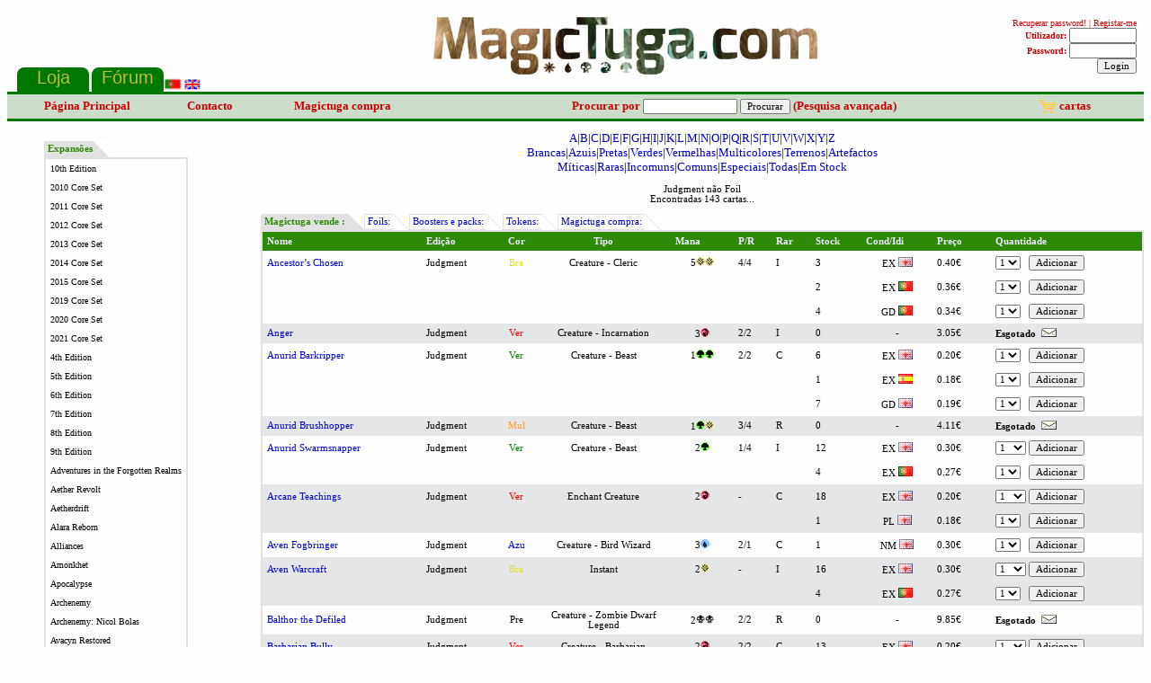

--- FILE ---
content_type: text/html
request_url: https://www.magictuga.com/index.asp?edicao=22&foil=1&ant=menu&estado=todas
body_size: 185445
content:
<html><head><title>Magic Tuga - Melhor site portugu�s de Magic</title>
<meta name="Description" content="Magic The Gathering,cartas magic, cartas, decks, lista de cartas, ideias decks, pre�os, pre�os cartas, magic portugal, portal, f�rum ">
<meta name="Keywords" content="Magic The Gathering, cartas magic , cartas, lista de pre�os, magic the gathering lista cartas, magic the gathering ideias para deck, magic the gathering cartas, magic the gathering cartas venda, magic the gathering cartas pre�os, wizard of the coast, magic the gathering cartas, magic the gathering decks,, magic the gathering baralhos, magic the gathering lista de cartas, f�rum, portal,  portugal, pre�os euros.">
<meta name="robots" content="index follow">
<META NAME="GOOGLEBOT" CONTENT="INDEX, FOLLOW">
<style type='text/css'>
<!-- 
         BODY			{ font-family:verdana; font-size:8pt;font-color:#333333; margin-left:8;margin-top:0;                                   margin-right:8;}
         TD 			{ font-family:verdana; font-size:8pt;font-color:#333333; }
         INPUT                  { font-family:verdana; font-size:8pt;}
         SELECT                 { font-family:verdana; font-size:8pt;}
	 A 			{ color:#0000cc; text-decoration:none}

	 A:hover,A:active	{color:red; text-decoration:underline}

 	 .spec 			{ border : 1px solid #9F9F9F; }
	 TD.spectitle		{ border-bottom : 1px solid #9F9F9F; }
	 TD.FoldEdgeTop		{ border-left : 1px solid #e1e1e1; border-top : 1px solid #e1e1e1; border-right : 1px solid #e1e1e1;}
	 TD.FoldEdgeMain	{ border-left : 1px solid #e1e1e1; border-bottom : 1px solid #e1e1e1; border-right : 1px solid #e1e1e1; }
	 TD.RightEdge		{ border-right : 1px solid #e1e1e1; }
	 TD.BottomEdge		{ border-bottom : 1px solid #e1e1e1; }
	 TD.White		{ font-family:verdana; font-size:8pt; font-color:white; }
         TD.TabLeft             { border-left : #e1e1e1 1px solid; border-top : #e1e1e1 1px solid; border-bottom : #e1e1e1 1px solid; }
         .TableOutline          { border-left : #e1e1e1 1px solid; border-bottom : #e1e1e1 1px solid; border-right : #e1e1e1 1px solid; border-top : #e1e1e1 1px solid; }
         TABLE.LBOutline        { border-left : #e1e1e1 1px solid; border-bottom : #e1e1e1 1px solid; }
         .TableOutlineBlue      { border-left : #3077b3 1px solid; border-bottom : #3077b3 1px solid; border-right : #3077b3 1px solid; border-top : #3077b3 1px solid; }
         .TableOutlinegray    { border-left : #e1e1e1 1px solid; border-bottom : #e1e1e1 1px solid; border-right : #e1e1e1 1px solid; border-top : #e1e1e1 1px solid; }

-->
</style>

<link rel="stylesheet" href="nivo-slider.css" type="text/css" />

<link rel="stylesheet" href="themes/bar/bar.css" type="text/css" />
<script src="http://ajax.googleapis.com/ajax/libs/jquery/1.10.1/jquery.min.js" type="text/javascript"></script>
<script src="jquery.nivo.slider.pack.js" type="text/javascript"></script>

</head>
<body bgcolor="#fefeff">


<script language="javascript">
function tirarp()
{
 var palavra=document.encomenda.val.value,palavra1="",i;
 for (i=0;i<palavra.length;i++)
     {
      aux1=palavra.charAt(i)
      if (aux1=="'")
         {
          aux1="�";
         }
      palavra1=palavra1+aux1;
     }
 document.encomenda.val.value=palavra1;
}
</script>

<TABLE cellSpacing=0 cellPadding=0 border=0 width="100%">
<!-- top -->
<tr>
<td colspan="2" width=100%>
<iframe name="top1" src="top.asp" noresize scrolling="no" frameborder="0" width="100%" height="102" align=center>
</iframe>
</td>
</tr>
</tr>
<tr>
<td colspan="2" align=center width=100%>
<FORM name=encomenda ACTION="index.asp" METHOD = get target="lista">
<table border=0 bgcolor="#007700" bordercolor="#007700" width=100% cellpadding=0 cellspacing=0 height=3>
<tr><td></td></tr>
</table>
<Table width=100% cellpadding=0 height=27 cellspacing=0 border=0 bordercolor="#e1e1e1" bgcolor="ccddcc">
<tr>
<td align=center>
<a href=pagina_principal.asp target="lista">
<strong>
<fOnt color="#cc0000" size="2">P�gina Principal</font>
</strong>
</a>
</td>
<td align=center>
<a href=# onclick=window.open('contacto.asp','Contacto','width=350,height=300')>
<strong>
<fOnt color="#cc0000" size="2">Contacto</font>
</strong>
</a>
</td>
<th align=center>
<a href="compra1.asp?top=1&foil=1" target="lista">
<strong>
<fOnt color="#cc0000" size="2">Magictuga compra</font>
</strong>
</a>
</th>
<td align=center>
<input type=hidden name=ant value=rap>
<input type=hidden name=estado value=palavra>
<strong>
<fOnt color="#cc0000" size=2>
Procurar por
<input name=val type=text size=15 maxlength=255 onchange="tirarp();">
<input type=submit name=procurar value='Procurar'>
<a href="avancada.asp" target="lista">
<fOnt color="#cc0000" size="2">(Pesquisa avan�ada)</font>
</a>
</font>
</strong>
</td>
<td align=right>
<strong>
<div align=left>




<table border=0>
<tr><td>
<a href="formulario.asp?id=mi005&quantidade=0" target="lista"><img src="imagens/carro.gif" border=0></a></td>
<td><a href="formulario.asp?id=mi005&quantidade=0" target="lista"><fOnt color="#cc0000" size="2"><b><div id="carro"> cartas</div></b></fOnt></a></td>
</tr></table>


</div>
</strong>
</th>
</tr>
</table>
<table border=0 bgcolor="#007700" bordercolor="#007700" width=100% cellpadding=0 cellspacing=0 height=3>
<tr><td></td></tr>
</table>
</form>


</td>

</tr>
<!-- top  fim -->
<tr>
<td width="150" valign=top>
<center><br>

<table border=0 cellpadding=0 cellspacing=0 width=200 bordercolor="#e1e1e1">
<tr>
<td>
<table cellpadding=0 cellspacing=0 border=0 class=TABLE.BottomEdge >
        <tr>
          <td class=TabLeft bgcolor=#e1e1e1><font color=2D8908><b>&nbsp;Expans�es</font></td><td bgcolor=#e1e1e1><img src="imagens/tab_r.gif" width=18></td>
         
        </tr>
</table>
</td>
</tr>
<tr>
<td>


<table border=1 cellpadding=0 cellspacing=0 width=80% bordercolor="#e1e1e1" class="TableOutline">
<tr>
<td class="TableOutline">
<table border=0 cellpadding=5 cellspacing=0 >

<tr><td ><a href=index.asp?edicao=49&foil=1&ant=menu&estado=todas><font color=black size=1>10th Edition</font></a></td></tr><tr><td ><a href=index.asp?edicao=62&foil=1&ant=menu&estado=todas><font color=black size=1>2010 Core Set</font></a></td></tr><tr><td ><a href=index.asp?edicao=71&foil=1&ant=menu&estado=todas><font color=black size=1>2011 Core Set</font></a></td></tr><tr><td ><a href=index.asp?edicao=77&foil=1&ant=menu&estado=todas><font color=black size=1>2012 Core Set</font></a></td></tr><tr><td ><a href=index.asp?edicao=107&foil=1&ant=menu&estado=todas><font color=black size=1>2013 Core Set </font></a></td></tr><tr><td ><a href=index.asp?edicao=116&foil=1&ant=menu&estado=todas><font color=black size=1>2014 Core Set</font></a></td></tr><tr><td ><a href=index.asp?edicao=126&foil=1&ant=menu&estado=todas><font color=black size=1>2015 Core Set</font></a></td></tr><tr><td ><a href=index.asp?edicao=194&foil=1&ant=menu&estado=todas><font color=black size=1>2019 Core Set</font></a></td></tr><tr><td ><a href=index.asp?edicao=204&foil=1&ant=menu&estado=todas><font color=black size=1>2020 Core Set</font></a></td></tr><tr><td ><a href=index.asp?edicao=215&foil=1&ant=menu&estado=todas><font color=black size=1>2021 Core Set</font></a></td></tr><tr><td ><a href=index.asp?edicao=24&foil=1&ant=menu&estado=todas><font color=black size=1>4th Edition</font></a></td></tr><tr><td ><a href=index.asp?edicao=13&foil=1&ant=menu&estado=todas><font color=black size=1>5th Edition</font></a></td></tr><tr><td ><a href=index.asp?edicao=26&foil=1&ant=menu&estado=todas><font color=black size=1>6th Edition</font></a></td></tr><tr><td ><a href=index.asp?edicao=16&foil=1&ant=menu&estado=todas><font color=black size=1>7th Edition</font></a></td></tr><tr><td ><a href=index.asp?edicao=6&foil=1&ant=menu&estado=todas><font color=black size=1>8th Edition</font></a></td></tr><tr><td ><a href=index.asp?edicao=36&foil=1&ant=menu&estado=todas><font color=black size=1>9th Edition</font></a></td></tr><tr><td ><a href=index.asp?edicao=242&foil=1&ant=menu&estado=todas><font color=black size=1>Adventures in the Forgotten Realms</font></a></td></tr><tr><td ><a href=index.asp?edicao=169&foil=1&ant=menu&estado=todas><font color=black size=1>Aether Revolt</font></a></td></tr><tr><td ><a href=index.asp?edicao=484&foil=1&ant=menu&estado=todas><font color=black size=1>Aetherdrift</font></a></td></tr><tr><td ><a href=index.asp?edicao=61&foil=1&ant=menu&estado=todas><font color=black size=1>Alara Reborn</font></a></td></tr><tr><td ><a href=index.asp?edicao=28&foil=1&ant=menu&estado=todas><font color=black size=1>Alliances</font></a></td></tr><tr><td ><a href=index.asp?edicao=173&foil=1&ant=menu&estado=todas><font color=black size=1>Amonkhet</font></a></td></tr><tr><td ><a href=index.asp?edicao=20&foil=1&ant=menu&estado=todas><font color=black size=1>Apocalypse</font></a></td></tr><tr><td ><a href=index.asp?edicao=70&foil=1&ant=menu&estado=todas><font color=black size=1>Archenemy</font></a></td></tr><tr><td ><a href=index.asp?edicao=177&foil=1&ant=menu&estado=todas><font color=black size=1>Archenemy: Nicol Bolas</font></a></td></tr><tr><td ><a href=index.asp?edicao=104&foil=1&ant=menu&estado=todas><font color=black size=1>Avacyn Restored</font></a></td></tr><tr><td ><a href=index.asp?edicao=525&foil=1&ant=menu&estado=todas><font color=black size=1>Avatar: The Last Airbender</font></a></td></tr><tr><td ><a href=index.asp?edicao=145&foil=1&ant=menu&estado=todas><font color=black size=1>Battle for Zendikar</font></a></td></tr><tr><td ><a href=index.asp?edicao=193&foil=1&ant=menu&estado=todas><font color=black size=1>Battlebond</font></a></td></tr><tr><td ><a href=index.asp?edicao=33&foil=1&ant=menu&estado=todas><font color=black size=1>Betrayers of Kamigawa</font></a></td></tr><tr><td ><a href=index.asp?edicao=451&foil=1&ant=menu&estado=todas><font color=black size=1>Bloomburrow</font></a></td></tr><tr><td ><a href=index.asp?edicao=120&foil=1&ant=menu&estado=todas><font color=black size=1>Born of the Gods</font></a></td></tr><tr><td ><a href=index.asp?edicao=27&foil=1&ant=menu&estado=todas><font color=black size=1>Champions of Kamigawa</font></a></td></tr><tr><td ><a href=index.asp?edicao=44&foil=1&ant=menu&estado=todas><font color=black size=1>Coldsnap</font></a></td></tr><tr><td ><a href=index.asp?edicao=76&foil=1&ant=menu&estado=todas><font color=black size=1>Commander</font></a></td></tr><tr><td ><a href=index.asp?edicao=119&foil=1&ant=menu&estado=todas><font color=black size=1>Commander 2013</font></a></td></tr><tr><td ><a href=index.asp?edicao=131&foil=1&ant=menu&estado=todas><font color=black size=1>Commander 2014</font></a></td></tr><tr><td ><a href=index.asp?edicao=148&foil=1&ant=menu&estado=todas><font color=black size=1>Commander 2015</font></a></td></tr><tr><td ><a href=index.asp?edicao=167&foil=1&ant=menu&estado=todas><font color=black size=1>Commander 2016</font></a></td></tr><tr><td ><a href=index.asp?edicao=180&foil=1&ant=menu&estado=todas><font color=black size=1>Commander 2017</font></a></td></tr><tr><td ><a href=index.asp?edicao=196&foil=1&ant=menu&estado=todas><font color=black size=1>Commander 2018</font></a></td></tr><tr><td ><a href=index.asp?edicao=205&foil=1&ant=menu&estado=todas><font color=black size=1>Commander 2019</font></a></td></tr><tr><td ><a href=index.asp?edicao=176&foil=1&ant=menu&estado=todas><font color=black size=1>Commander Anthology</font></a></td></tr><tr><td ><a href=index.asp?edicao=286&foil=1&ant=menu&estado=todas><font color=black size=1>Commander Collection: Black</font></a></td></tr><tr><td ><a href=index.asp?edicao=226&foil=1&ant=menu&estado=todas><font color=black size=1>Commander Collection: Green</font></a></td></tr><tr><td ><a href=index.asp?edicao=223&foil=1&ant=menu&estado=todas><font color=black size=1>Commander Legends</font></a></td></tr><tr><td ><a href=index.asp?edicao=320&foil=1&ant=menu&estado=todas><font color=black size=1>Commander Legends: Battle for Baldur�s Gate</font></a></td></tr><tr><td ><a href=index.asp?edicao=391&foil=1&ant=menu&estado=todas><font color=black size=1>Commander Masters</font></a></td></tr><tr><td ><a href=index.asp?edicao=214&foil=1&ant=menu&estado=todas><font color=black size=1>Commander: Ikoria</font></a></td></tr><tr><td ><a href=index.asp?edicao=235&foil=1&ant=menu&estado=todas><font color=black size=1>Commander: Strixhaven</font></a></td></tr><tr><td ><a href=index.asp?edicao=59&foil=1&ant=menu&estado=todas><font color=black size=1>Conflux</font></a></td></tr><tr><td ><a href=index.asp?edicao=124&foil=1&ant=menu&estado=todas><font color=black size=1>Conspiracy</font></a></td></tr><tr><td ><a href=index.asp?edicao=162&foil=1&ant=menu&estado=todas><font color=black size=1>Conspiracy: Take the Crown</font></a></td></tr><tr><td ><a href=index.asp?edicao=100&foil=1&ant=menu&estado=todas><font color=black size=1>Dark Ascension</font></a></td></tr><tr><td ><a href=index.asp?edicao=5&foil=1&ant=menu&estado=todas><font color=black size=1>Darksteel</font></a></td></tr><tr><td ><a href=index.asp?edicao=42&foil=1&ant=menu&estado=todas><font color=black size=1>Dissension</font></a></td></tr><tr><td ><a href=index.asp?edicao=190&foil=1&ant=menu&estado=todas><font color=black size=1>Dominaria</font></a></td></tr><tr><td ><a href=index.asp?edicao=360&foil=1&ant=menu&estado=todas><font color=black size=1>Dominaria Remastered</font></a></td></tr><tr><td ><a href=index.asp?edicao=329&foil=1&ant=menu&estado=todas><font color=black size=1>Dominaria United</font></a></td></tr><tr><td ><a href=index.asp?edicao=217&foil=1&ant=menu&estado=todas><font color=black size=1>Double Masters</font></a></td></tr><tr><td ><a href=index.asp?edicao=326&foil=1&ant=menu&estado=todas><font color=black size=1>Double Masters 2022</font></a></td></tr><tr><td ><a href=index.asp?edicao=114&foil=1&ant=menu&estado=todas><font color=black size=1>Dragon's Maze</font></a></td></tr><tr><td ><a href=index.asp?edicao=135&foil=1&ant=menu&estado=todas><font color=black size=1>Dragons of Tarkir</font></a></td></tr><tr><td ><a href=index.asp?edicao=79&foil=1&ant=menu&estado=todas><font color=black size=1>Duel Decks: Ajani vs. Nicol Bolas</font></a></td></tr><tr><td ><a href=index.asp?edicao=132&foil=1&ant=menu&estado=todas><font color=black size=1>Duel Decks: Anthology</font></a></td></tr><tr><td ><a href=index.asp?edicao=155&foil=1&ant=menu&estado=todas><font color=black size=1>Duel Decks: Blessed vs. Cursed</font></a></td></tr><tr><td ><a href=index.asp?edicao=80&foil=1&ant=menu&estado=todas><font color=black size=1>Duel Decks: Divine vs Demonic</font></a></td></tr><tr><td ><a href=index.asp?edicao=134&foil=1&ant=menu&estado=todas><font color=black size=1>Duel Decks: Elspeth vs. Kiora</font></a></td></tr><tr><td ><a href=index.asp?edicao=81&foil=1&ant=menu&estado=todas><font color=black size=1>Duel Decks: Elspeth vs. Tezzeret</font></a></td></tr><tr><td ><a href=index.asp?edicao=82&foil=1&ant=menu&estado=todas><font color=black size=1>Duel Decks: Elves vs Goblins</font></a></td></tr><tr><td ><a href=index.asp?edicao=192&foil=1&ant=menu&estado=todas><font color=black size=1>Duel Decks: Elves vs. Inventors</font></a></td></tr><tr><td ><a href=index.asp?edicao=83&foil=1&ant=menu&estado=todas><font color=black size=1>Duel Decks: Garruk vs. Liliana</font></a></td></tr><tr><td ><a href=index.asp?edicao=117&foil=1&ant=menu&estado=todas><font color=black size=1>Duel Decks: Heroes vs. Monsters</font></a></td></tr><tr><td ><a href=index.asp?edicao=108&foil=1&ant=menu&estado=todas><font color=black size=1>Duel Decks: Izzet vs Golgari</font></a></td></tr><tr><td ><a href=index.asp?edicao=84&foil=1&ant=menu&estado=todas><font color=black size=1>Duel Decks: Jace vs. Chandra</font></a></td></tr><tr><td ><a href=index.asp?edicao=121&foil=1&ant=menu&estado=todas><font color=black size=1>Duel Decks: Jace vs. Vraska</font></a></td></tr><tr><td ><a href=index.asp?edicao=85&foil=1&ant=menu&estado=todas><font color=black size=1>Duel Decks: Knights vs. Dragons</font></a></td></tr><tr><td ><a href=index.asp?edicao=183&foil=1&ant=menu&estado=todas><font color=black size=1>Duel Decks: Merfolk vs. Goblins</font></a></td></tr><tr><td ><a href=index.asp?edicao=172&foil=1&ant=menu&estado=todas><font color=black size=1>Duel Decks: Mind Vs. Might</font></a></td></tr><tr><td ><a href=index.asp?edicao=163&foil=1&ant=menu&estado=todas><font color=black size=1>Duel Decks: Nissa vs. Ob Nixilis</font></a></td></tr><tr><td ><a href=index.asp?edicao=86&foil=1&ant=menu&estado=todas><font color=black size=1>Duel Decks: Phyrexia vs. The Coalition</font></a></td></tr><tr><td ><a href=index.asp?edicao=112&foil=1&ant=menu&estado=todas><font color=black size=1>Duel Decks: Sorin Vs. Tibalt</font></a></td></tr><tr><td ><a href=index.asp?edicao=128&foil=1&ant=menu&estado=todas><font color=black size=1>Duel Decks: Speed Vs. Cunning</font></a></td></tr><tr><td ><a href=index.asp?edicao=105&foil=1&ant=menu&estado=todas><font color=black size=1>Duel Decks: Venser vs. Koth</font></a></td></tr><tr><td ><a href=index.asp?edicao=144&foil=1&ant=menu&estado=todas><font color=black size=1>Duel Decks: Zendikar vs. Eldrazi</font></a></td></tr><tr><td ><a href=index.asp?edicao=68&foil=1&ant=menu&estado=todas><font color=black size=1>Duels of the Planeswalkers</font></a></td></tr><tr><td ><a href=index.asp?edicao=456&foil=1&ant=menu&estado=todas><font color=black size=1>Duskmourn: House of Horror</font></a></td></tr><tr><td ><a href=index.asp?edicao=505&foil=1&ant=menu&estado=todas><font color=black size=1>Edge of Eternities</font></a></td></tr><tr><td ><a href=index.asp?edicao=159&foil=1&ant=menu&estado=todas><font color=black size=1>Eldritch Moon</font></a></td></tr><tr><td ><a href=index.asp?edicao=158&foil=1&ant=menu&estado=todas><font color=black size=1>Eternal Masters</font></a></td></tr><tr><td ><a href=index.asp?edicao=54&foil=1&ant=menu&estado=todas><font color=black size=1>Eventide</font></a></td></tr><tr><td ><a href=index.asp?edicao=17&foil=1&ant=menu&estado=todas><font color=black size=1>Exodus</font></a></td></tr><tr><td ><a href=index.asp?edicao=91&foil=1&ant=menu&estado=todas><font color=black size=1>Fallen Empires</font></a></td></tr><tr><td ><a href=index.asp?edicao=133&foil=1&ant=menu&estado=todas><font color=black size=1>Fate Reforged</font></a></td></tr><tr><td ><a href=index.asp?edicao=12&foil=1&ant=menu&estado=todas><font color=black size=1>Fifth Dawn</font></a></td></tr><tr><td ><a href=index.asp?edicao=499&foil=1&ant=menu&estado=todas><font color=black size=1>Final Fantasy</font></a></td></tr><tr><td ><a href=index.asp?edicao=468&foil=1&ant=menu&estado=todas><font color=black size=1>Foundations</font></a></td></tr><tr><td ><a href=index.asp?edicao=143&foil=1&ant=menu&estado=todas><font color=black size=1>From the Vault: Angels</font></a></td></tr><tr><td ><a href=index.asp?edicao=127&foil=1&ant=menu&estado=todas><font color=black size=1>From the Vault: Annihilation</font></a></td></tr><tr><td ><a href=index.asp?edicao=57&foil=1&ant=menu&estado=todas><font color=black size=1>From the Vault: Exiled</font></a></td></tr><tr><td ><a href=index.asp?edicao=78&foil=1&ant=menu&estado=todas><font color=black size=1>From the Vault: Legends</font></a></td></tr><tr><td ><a href=index.asp?edicao=161&foil=1&ant=menu&estado=todas><font color=black size=1>From the Vault: Lore</font></a></td></tr><tr><td ><a href=index.asp?edicao=109&foil=1&ant=menu&estado=todas><font color=black size=1>From the Vault: Realms</font></a></td></tr><tr><td ><a href=index.asp?edicao=72&foil=1&ant=menu&estado=todas><font color=black size=1>From the Vault: Relics</font></a></td></tr><tr><td ><a href=index.asp?edicao=185&foil=1&ant=menu&estado=todas><font color=black size=1>From the Vault: Transform</font></a></td></tr><tr><td ><a href=index.asp?edicao=122&foil=1&ant=menu&estado=todas><font color=black size=1>From the Vault: Twenty</font></a></td></tr><tr><td ><a href=index.asp?edicao=48&foil=1&ant=menu&estado=todas><font color=black size=1>Future Sight</font></a></td></tr><tr><td ><a href=index.asp?edicao=111&foil=1&ant=menu&estado=todas><font color=black size=1>Gatecrash</font></a></td></tr><tr><td ><a href=index.asp?edicao=201&foil=1&ant=menu&estado=todas><font color=black size=1>Global Series: Jiang Yanggu and Mu Yanling</font></a></td></tr><tr><td ><a href=index.asp?edicao=40&foil=1&ant=menu&estado=todas><font color=black size=1>Guildpact</font></a></td></tr><tr><td ><a href=index.asp?edicao=197&foil=1&ant=menu&estado=todas><font color=black size=1>Guilds of Ravnica</font></a></td></tr><tr><td ><a href=index.asp?edicao=41&foil=1&ant=menu&estado=todas><font color=black size=1>Homelands</font></a></td></tr><tr><td ><a href=index.asp?edicao=178&foil=1&ant=menu&estado=todas><font color=black size=1>Hour of Devastation</font></a></td></tr><tr><td ><a href=index.asp?edicao=34&foil=1&ant=menu&estado=todas><font color=black size=1>Ice Age</font></a></td></tr><tr><td ><a href=index.asp?edicao=184&foil=1&ant=menu&estado=todas><font color=black size=1>Iconic Masters</font></a></td></tr><tr><td ><a href=index.asp?edicao=212&foil=1&ant=menu&estado=todas><font color=black size=1>Ikoria: Lair of Behemoths</font></a></td></tr><tr><td ><a href=index.asp?edicao=87&foil=1&ant=menu&estado=todas><font color=black size=1>Innistrad</font></a></td></tr><tr><td ><a href=index.asp?edicao=479&foil=1&ant=menu&estado=todas><font color=black size=1>Innistrad Remastered</font></a></td></tr><tr><td ><a href=index.asp?edicao=280&foil=1&ant=menu&estado=todas><font color=black size=1>Innistrad: Crimson Vow</font></a></td></tr><tr><td ><a href=index.asp?edicao=285&foil=1&ant=menu&estado=todas><font color=black size=1>Innistrad: Double Feature</font></a></td></tr><tr><td ><a href=index.asp?edicao=258&foil=1&ant=menu&estado=todas><font color=black size=1>Innistrad: Midnight Hunt</font></a></td></tr><tr><td ><a href=index.asp?edicao=15&foil=1&ant=menu&estado=todas><font color=black size=1>Invasion</font></a></td></tr><tr><td ><a href=index.asp?edicao=181&foil=1&ant=menu&estado=todas><font color=black size=1>Ixalan</font></a></td></tr><tr><td ><a href=index.asp?edicao=123&foil=1&ant=menu&estado=todas><font color=black size=1>Journey into Nyx</font></a></td></tr><tr><td ><a href=index.asp?edicao=22&foil=1&ant=menu&estado=todas><font color=black size=1>Judgment</font></a></td></tr><tr><td ><a href=index.asp?edicao=225&foil=1&ant=menu&estado=todas><font color=black size=1>Jumpstart</font></a></td></tr><tr><td ><a href=index.asp?edicao=346&foil=1&ant=menu&estado=todas><font color=black size=1>Jumpstart 2022</font></a></td></tr><tr><td ><a href=index.asp?edicao=164&foil=1&ant=menu&estado=todas><font color=black size=1>Kaladesh</font></a></td></tr><tr><td ><a href=index.asp?edicao=227&foil=1&ant=menu&estado=todas><font color=black size=1>Kaldheim</font></a></td></tr><tr><td ><a href=index.asp?edicao=287&foil=1&ant=menu&estado=todas><font color=black size=1>Kamigawa: Neon Dynasty</font></a></td></tr><tr><td ><a href=index.asp?edicao=129&foil=1&ant=menu&estado=todas><font color=black size=1>Khans of Tarkir</font></a></td></tr><tr><td ><a href=index.asp?edicao=477&foil=1&ant=menu&estado=todas><font color=black size=1>Legends</font></a></td></tr><tr><td ><a href=index.asp?edicao=3&foil=1&ant=menu&estado=todas><font color=black size=1>Legions</font></a></td></tr><tr><td ><a href=index.asp?edicao=50&foil=1&ant=menu&estado=todas><font color=black size=1>Lorwyn</font></a></td></tr><tr><td ><a href=index.asp?edicao=529&foil=1&ant=menu&estado=todas><font color=black size=1>Lorwyn Eclipsed</font></a></td></tr><tr><td ><a href=index.asp?edicao=137&foil=1&ant=menu&estado=todas><font color=black size=1>Magic Origins</font></a></td></tr><tr><td ><a href=index.asp?edicao=375&foil=1&ant=menu&estado=todas><font color=black size=1>March of the Machine</font></a></td></tr><tr><td ><a href=index.asp?edicao=380&foil=1&ant=menu&estado=todas><font color=black size=1>March of the Machine: The Aftermath</font></a></td></tr><tr><td ><a href=index.asp?edicao=515&foil=1&ant=menu&estado=todas><font color=black size=1>Marvel�s Spider-Man</font></a></td></tr><tr><td ><a href=index.asp?edicao=189&foil=1&ant=menu&estado=todas><font color=black size=1>Masters 25</font></a></td></tr><tr><td ><a href=index.asp?edicao=14&foil=1&ant=menu&estado=todas><font color=black size=1>Mercadian Masques</font></a></td></tr><tr><td ><a href=index.asp?edicao=29&foil=1&ant=menu&estado=todas><font color=black size=1>Mirage</font></a></td></tr><tr><td ><a href=index.asp?edicao=1&foil=1&ant=menu&estado=todas><font color=black size=1>Mirrodin</font></a></td></tr><tr><td ><a href=index.asp?edicao=74&foil=1&ant=menu&estado=todas><font color=black size=1>Mirrodin Besieged</font></a></td></tr><tr><td ><a href=index.asp?edicao=125&foil=1&ant=menu&estado=todas><font color=black size=1>Modern Event Deck 2014</font></a></td></tr><tr><td ><a href=index.asp?edicao=203&foil=1&ant=menu&estado=todas><font color=black size=1>Modern Horizons</font></a></td></tr><tr><td ><a href=index.asp?edicao=237&foil=1&ant=menu&estado=todas><font color=black size=1>Modern Horizons 2</font></a></td></tr><tr><td ><a href=index.asp?edicao=441&foil=1&ant=menu&estado=todas><font color=black size=1>Modern Horizons 3</font></a></td></tr><tr><td ><a href=index.asp?edicao=115&foil=1&ant=menu&estado=todas><font color=black size=1>Modern Masters</font></a></td></tr><tr><td ><a href=index.asp?edicao=136&foil=1&ant=menu&estado=todas><font color=black size=1>Modern Masters 2015</font></a></td></tr><tr><td ><a href=index.asp?edicao=171&foil=1&ant=menu&estado=todas><font color=black size=1>Modern Masters 2017</font></a></td></tr><tr><td ><a href=index.asp?edicao=51&foil=1&ant=menu&estado=todas><font color=black size=1>Morningtide</font></a></td></tr><tr><td ><a href=index.asp?edicao=423&foil=1&ant=menu&estado=todas><font color=black size=1>Murders at Karlov Manor</font></a></td></tr><tr><td ><a href=index.asp?edicao=210&foil=1&ant=menu&estado=todas><font color=black size=1>Mystery Booster</font></a></td></tr><tr><td ><a href=index.asp?edicao=11&foil=1&ant=menu&estado=todas><font color=black size=1>Nemesis</font></a></td></tr><tr><td ><a href=index.asp?edicao=75&foil=1&ant=menu&estado=todas><font color=black size=1>New Phyrexia</font></a></td></tr><tr><td ><a href=index.asp?edicao=149&foil=1&ant=menu&estado=todas><font color=black size=1>Oath of the Gatewatch</font></a></td></tr><tr><td ><a href=index.asp?edicao=19&foil=1&ant=menu&estado=todas><font color=black size=1>Odyssey</font></a></td></tr><tr><td ><a href=index.asp?edicao=4&foil=1&ant=menu&estado=todas><font color=black size=1>Onslaught</font></a></td></tr><tr><td ><a href=index.asp?edicao=430&foil=1&ant=menu&estado=todas><font color=black size=1>Outlaws of Thunder Junction</font></a></td></tr><tr><td ><a href=index.asp?edicao=364&foil=1&ant=menu&estado=todas><font color=black size=1>Phyrexia: All Will Be One</font></a></td></tr><tr><td ><a href=index.asp?edicao=47&foil=1&ant=menu&estado=todas><font color=black size=1>Planar Chaos</font></a></td></tr><tr><td ><a href=index.asp?edicao=63&foil=1&ant=menu&estado=todas><font color=black size=1>Planechase</font></a></td></tr><tr><td ><a href=index.asp?edicao=106&foil=1&ant=menu&estado=todas><font color=black size=1>Planechase 2012</font></a></td></tr><tr><td ><a href=index.asp?edicao=168&foil=1&ant=menu&estado=todas><font color=black size=1>Planechase Anthology</font></a></td></tr><tr><td ><a href=index.asp?edicao=21&foil=1&ant=menu&estado=todas><font color=black size=1>Planeshift</font></a></td></tr><tr><td ><a href=index.asp?edicao=101&foil=1&ant=menu&estado=todas><font color=black size=1>Portal</font></a></td></tr><tr><td ><a href=index.asp?edicao=102&foil=1&ant=menu&estado=todas><font color=black size=1>Portal Second Age</font></a></td></tr><tr><td ><a href=index.asp?edicao=88&foil=1&ant=menu&estado=todas><font color=black size=1>Premium Deck Series: Fire and Lightning</font></a></td></tr><tr><td ><a href=index.asp?edicao=89&foil=1&ant=menu&estado=todas><font color=black size=1>Premium Deck Series: Graveborn</font></a></td></tr><tr><td ><a href=index.asp?edicao=65&foil=1&ant=menu&estado=todas><font color=black size=1>Premium Deck Series: Slivers</font></a></td></tr><tr><td ><a href=index.asp?edicao=96&foil=1&ant=menu&estado=todas><font color=black size=1>Promotional - Friday Night Magic</font></a></td></tr><tr><td ><a href=index.asp?edicao=130&foil=1&ant=menu&estado=todas><font color=black size=1>Promotional - Game Day</font></a></td></tr><tr><td ><a href=index.asp?edicao=95&foil=1&ant=menu&estado=todas><font color=black size=1>Promotional - Gateway   </font></a></td></tr><tr><td ><a href=index.asp?edicao=98&foil=1&ant=menu&estado=todas><font color=black size=1>Promotional - Judge Gift</font></a></td></tr><tr><td ><a href=index.asp?edicao=94&foil=1&ant=menu&estado=todas><font color=black size=1>Promotional - Launch Parties</font></a></td></tr><tr><td ><a href=index.asp?edicao=113&foil=1&ant=menu&estado=todas><font color=black size=1>Promotional - Media Inserts</font></a></td></tr><tr><td ><a href=index.asp?edicao=99&foil=1&ant=menu&estado=todas><font color=black size=1>Promotional - Others</font></a></td></tr><tr><td ><a href=index.asp?edicao=97&foil=1&ant=menu&estado=todas><font color=black size=1>Promotional - Player Rewards</font></a></td></tr><tr><td ><a href=index.asp?edicao=92&foil=1&ant=menu&estado=todas><font color=black size=1>Promotional - Prerelease</font></a></td></tr><tr><td ><a href=index.asp?edicao=93&foil=1&ant=menu&estado=todas><font color=black size=1>Promotional - Release</font></a></td></tr><tr><td ><a href=index.asp?edicao=23&foil=1&ant=menu&estado=todas><font color=black size=1>Prophecy</font></a></td></tr><tr><td ><a href=index.asp?edicao=200&foil=1&ant=menu&estado=todas><font color=black size=1>Ravnica Allegiance</font></a></td></tr><tr><td ><a href=index.asp?edicao=419&foil=1&ant=menu&estado=todas><font color=black size=1>Ravnica Remastered</font></a></td></tr><tr><td ><a href=index.asp?edicao=37&foil=1&ant=menu&estado=todas><font color=black size=1>Ravnica: City of Guilds</font></a></td></tr><tr><td ><a href=index.asp?edicao=522&foil=1&ant=menu&estado=todas><font color=black size=1>Renaissance</font></a></td></tr><tr><td ><a href=index.asp?edicao=110&foil=1&ant=menu&estado=todas><font color=black size=1>Return to Ravnica</font></a></td></tr><tr><td ><a href=index.asp?edicao=39&foil=1&ant=menu&estado=todas><font color=black size=1>Revised</font></a></td></tr><tr><td ><a href=index.asp?edicao=67&foil=1&ant=menu&estado=todas><font color=black size=1>Rise of the Eldrazi</font></a></td></tr><tr><td ><a href=index.asp?edicao=187&foil=1&ant=menu&estado=todas><font color=black size=1>Rivals of Ixalan</font></a></td></tr><tr><td ><a href=index.asp?edicao=35&foil=1&ant=menu&estado=todas><font color=black size=1>Saviors of Kamigawa</font></a></td></tr><tr><td ><a href=index.asp?edicao=73&foil=1&ant=menu&estado=todas><font color=black size=1>Scars of Mirrodin</font></a></td></tr><tr><td ><a href=index.asp?edicao=2&foil=1&ant=menu&estado=todas><font color=black size=1>Scourge</font></a></td></tr><tr><td ><a href=index.asp?edicao=374&foil=1&ant=menu&estado=todas><font color=black size=1>Secret Lair Drop</font></a></td></tr><tr><td ><a href=index.asp?edicao=53&foil=1&ant=menu&estado=todas><font color=black size=1>Shadowmoor</font></a></td></tr><tr><td ><a href=index.asp?edicao=156&foil=1&ant=menu&estado=todas><font color=black size=1>Shadows over Innistrad</font></a></td></tr><tr><td ><a href=index.asp?edicao=56&foil=1&ant=menu&estado=todas><font color=black size=1>Shards of Alara</font></a></td></tr><tr><td ><a href=index.asp?edicao=195&foil=1&ant=menu&estado=todas><font color=black size=1>Signature Spellbook: Jace</font></a></td></tr><tr><td ><a href=index.asp?edicao=347&foil=1&ant=menu&estado=todas><font color=black size=1>Starter Commander Decks 2022</font></a></td></tr><tr><td ><a href=index.asp?edicao=312&foil=1&ant=menu&estado=todas><font color=black size=1>Streets of New Capenna</font></a></td></tr><tr><td ><a href=index.asp?edicao=232&foil=1&ant=menu&estado=todas><font color=black size=1>Strixhaven: School of Mages</font></a></td></tr><tr><td ><a href=index.asp?edicao=18&foil=1&ant=menu&estado=todas><font color=black size=1>Stronghold</font></a></td></tr><tr><td ><a href=index.asp?edicao=492&foil=1&ant=menu&estado=todas><font color=black size=1>Tarkir: Dragonstorm</font></a></td></tr><tr><td ><a href=index.asp?edicao=10&foil=1&ant=menu&estado=todas><font color=black size=1>Tempest</font></a></td></tr><tr><td ><a href=index.asp?edicao=339&foil=1&ant=menu&estado=todas><font color=black size=1>The Brothers� War</font></a></td></tr><tr><td ><a href=index.asp?edicao=90&foil=1&ant=menu&estado=todas><font color=black size=1>The Dark</font></a></td></tr><tr><td ><a href=index.asp?edicao=241&foil=1&ant=menu&estado=todas><font color=black size=1>The List</font></a></td></tr><tr><td ><a href=index.asp?edicao=384&foil=1&ant=menu&estado=todas><font color=black size=1>The Lord of the Rings: Tales of Middle-earth</font></a></td></tr><tr><td ><a href=index.asp?edicao=404&foil=1&ant=menu&estado=todas><font color=black size=1>The Lost Caverns of Ixalan</font></a></td></tr><tr><td ><a href=index.asp?edicao=118&foil=1&ant=menu&estado=todas><font color=black size=1>Theros</font></a></td></tr><tr><td ><a href=index.asp?edicao=208&foil=1&ant=menu&estado=todas><font color=black size=1>Theros Beyond Death</font></a></td></tr><tr><td ><a href=index.asp?edicao=206&foil=1&ant=menu&estado=todas><font color=black size=1>Throne of Eldraine</font></a></td></tr><tr><td ><a href=index.asp?edicao=45&foil=1&ant=menu&estado=todas><font color=black size=1>Time Spiral</font></a></td></tr><tr><td ><a href=index.asp?edicao=230&foil=1&ant=menu&estado=todas><font color=black size=1>Time Spiral Remastered</font></a></td></tr><tr><td ><a href=index.asp?edicao=46&foil=1&ant=menu&estado=todas><font color=black size=1>Timeshifted</font></a></td></tr><tr><td ><a href=index.asp?edicao=25&foil=1&ant=menu&estado=todas><font color=black size=1>Torment</font></a></td></tr><tr><td ><a href=index.asp?edicao=198&foil=1&ant=menu&estado=todas><font color=black size=1>Ultimate Masters</font></a></td></tr><tr><td ><a href=index.asp?edicao=335&foil=1&ant=menu&estado=todas><font color=black size=1>Unfinity</font></a></td></tr><tr><td ><a href=index.asp?edicao=103&foil=1&ant=menu&estado=todas><font color=black size=1>Unglued</font></a></td></tr><tr><td ><a href=index.asp?edicao=32&foil=1&ant=menu&estado=todas><font color=black size=1>Unhinged</font></a></td></tr><tr><td ><a href=index.asp?edicao=446&foil=1&ant=menu&estado=todas><font color=black size=1>Universes Beyond: Assassin�s Creed</font></a></td></tr><tr><td ><a href=index.asp?edicao=403&foil=1&ant=menu&estado=todas><font color=black size=1>Universes Beyond: Doctor Who</font></a></td></tr><tr><td ><a href=index.asp?edicao=428&foil=1&ant=menu&estado=todas><font color=black size=1>Universes Beyond: Fallout</font></a></td></tr><tr><td ><a href=index.asp?edicao=334&foil=1&ant=menu&estado=todas><font color=black size=1>Universes Beyond: Warhammer 40,000</font></a></td></tr><tr><td ><a href=index.asp?edicao=211&foil=1&ant=menu&estado=todas><font color=black size=1>Unsanctioned</font></a></td></tr><tr><td ><a href=index.asp?edicao=186&foil=1&ant=menu&estado=todas><font color=black size=1>Unstable</font></a></td></tr><tr><td ><a href=index.asp?edicao=9&foil=1&ant=menu&estado=todas><font color=black size=1>Urza`s Destiny</font></a></td></tr><tr><td ><a href=index.asp?edicao=8&foil=1&ant=menu&estado=todas><font color=black size=1>Urza`s Legacy</font></a></td></tr><tr><td ><a href=index.asp?edicao=7&foil=1&ant=menu&estado=todas><font color=black size=1>Urza`s Saga</font></a></td></tr><tr><td ><a href=index.asp?edicao=30&foil=1&ant=menu&estado=todas><font color=black size=1>Visions</font></a></td></tr><tr><td ><a href=index.asp?edicao=202&foil=1&ant=menu&estado=todas><font color=black size=1>War of the Spark</font></a></td></tr><tr><td ><a href=index.asp?edicao=31&foil=1&ant=menu&estado=todas><font color=black size=1>Weatherlight</font></a></td></tr><tr><td ><a href=index.asp?edicao=394&foil=1&ant=menu&estado=todas><font color=black size=1>Wilds of Eldraine</font></a></td></tr><tr><td ><a href=index.asp?edicao=66&foil=1&ant=menu&estado=todas><font color=black size=1>Worldwake</font></a></td></tr><tr><td ><a href=index.asp?edicao=64&foil=1&ant=menu&estado=todas><font color=black size=1>Zendikar</font></a></td></tr><tr><td ><a href=index.asp?edicao=219&foil=1&ant=menu&estado=todas><font color=black size=1>Zendikar Rising</font></a></td></tr>


</table>

</td></tr>
</table>

</td></tr>
</table>
<p><br>



<table border=0 cellpadding=0 cellspacing=0 width=200 bordercolor="#e1e1e1">
<tr>
<td>
<table cellpadding=0 cellspacing=0 border=0 class=TABLE.BottomEdge >
        <tr>
          <td class=TabLeft bgcolor=#e1e1e1><font color=2D8908><b>&nbsp;Acess�rios </font></td><td bgcolor=#e1e1e1><img src="imagens/tab_r.gif" width=18></td>
         
        </tr>
</table>
</td>
</tr>
<tr>
<td>

<table border=1 cellpadding=0 cellspacing=0 width=80% bordercolor="#e1e1e1" class="TableOutline">
<tr>
<td class="TableOutline">
<table border=0 cellpadding=5 cellspacing=0 >



<tr><td  >
<a href="produtos.asp?edicao=150" target="lista">
<font color=black size=1>Sleeves</font>

</a>
</td></tr>
<tr><td  >
<a href="produtos.asp?edicao=151" target="lista">
<font color=black size=1>Deck Boxes</font>

</a>
</td></tr>

<tr><td  >
<a href="produtos.asp?edicao=153" target="lista">
<font color=black size=1>Albuns</font>

</a>
</td></tr>
<tr><td  >
<a href="produtos.asp?edicao=152" target="lista">
<font color=black size=1>Dados</font>

</a>
</td></tr>
</table>

</td></tr>
</table>


</td></tr>
</table>

</center>



</td>
<td valign=top>
<center>
<font size=2>
<a href=index.asp?edicao=22&foil=1&ant=menu&estado=letras&val=A >A</a>|<a href=index.asp?edicao=22&foil=1&ant=menu&estado=letras&val=B >B</a>|<a href=index.asp?edicao=22&foil=1&ant=menu&estado=letras&val=c >C</a>|<a href=index.asp?edicao=22&foil=1&ant=menu&estado=letras&val=d >D</a>|<a href=index.asp?edicao=22&foil=1&ant=menu&estado=letras&val=e >E</a>|<a href=index.asp?edicao=22&foil=1&ant=menu&estado=letras&val=f >F</a>|<a href=index.asp?edicao=22&foil=1&ant=menu&estado=letras&val=g >G</a>|<a href=index.asp?edicao=22&foil=1&ant=menu&estado=letras&val=h >H</a>|<a href=index.asp?edicao=22&foil=1&ant=menu&estado=letras&val=i >I</a>|<a href=index.asp?edicao=22&foil=1&ant=menu&estado=letras&val=j >J</a>|<a href=index.asp?edicao=22&foil=1&ant=menu&estado=letras&val=k >K</a>|<a href=index.asp?edicao=22&foil=1&ant=menu&estado=letras&val=l >L</a>|<a href=index.asp?edicao=22&foil=1&ant=menu&estado=letras&val=m >M</a>|<a href=index.asp?edicao=22&foil=1&ant=menu&estado=letras&val=n >N</a>|<a href=index.asp?edicao=22&foil=1&ant=menu&estado=letras&val=o >O</a>|<a href=index.asp?edicao=22&foil=1&ant=menu&estado=letras&val=p >P</a>|<a href=index.asp?edicao=22&foil=1&ant=menu&estado=letras&val=q >Q</a>|<a href=index.asp?edicao=22&foil=1&ant=menu&estado=letras&val=r >R</a>|<a href=index.asp?edicao=22&foil=1&ant=menu&estado=letras&val=s >S</a>|<a href=index.asp?edicao=22&foil=1&ant=menu&estado=letras&val=t >T</a>|<a href=index.asp?edicao=22&foil=1&ant=menu&estado=letras&val=u >U</a>|<a href=index.asp?edicao=22&foil=1&ant=menu&estado=letras&val=v >V</a>|<a href=index.asp?edicao=22&foil=1&ant=menu&estado=letras&val=w >W</a>|<a href=index.asp?edicao=22&foil=1&ant=menu&estado=letras&val=x >X</a>|<a href=index.asp?edicao=22&foil=1&ant=menu&estado=letras&val=y >Y</a>|<a href=index.asp?edicao=22&foil=1&ant=menu&estado=letras&val=z >Z</a><br><a href=index.asp?edicao=22&foil=1&ant=menu&estado=cores&val=1 >Brancas</a>|<a href=index.asp?edicao=22&foil=1&ant=menu&estado=cores&val=2 >Azuis</a>|<a href=index.asp?edicao=22&foil=1&ant=menu&estado=cores&val=3 >Pretas</a>|<a href=index.asp?edicao=22&foil=1&ant=menu&estado=cores&val=4 >Verdes</a>|<a href=index.asp?edicao=22&foil=1&ant=menu&estado=cores&val=5 >Vermelhas</a>|<a href=index.asp?edicao=22&foil=1&ant=menu&estado=cores&val=7 >Multicolores</a>|<a href=index.asp?edicao=22&foil=1&ant=menu&estado=cores&val=6 >Terrenos</a>|<a href=index.asp?edicao=22&foil=1&ant=menu&estado=cores&val=0 >Artefactos</a><br><a href=index.asp?edicao=22&foil=1&ant=menu&estado=raridade&val=5 >M�ticas</a>|<a href=index.asp?edicao=22&foil=1&ant=menu&estado=raridade&val=1 >Raras</a>|<a href=index.asp?edicao=22&foil=1&ant=menu&estado=raridade&val=2 >Incomuns</a>|<a href=index.asp?edicao=22&foil=1&ant=menu&estado=raridade&val=3 >Comuns</a>|<a href=index.asp?edicao=22&foil=1&ant=menu&estado=raridade&val=4 >Especiais</a>|<a href=index.asp?edicao=22&foil=1&ant=menu&estado=todas&val=0 >Todas</a>|<a href=index.asp?edicao=22&foil=1&ant=menu&estado=stock&val=0 >Em Stock</a>
</FONT>
</center>

<center>
<br>
Judgment
 n�o Foil

<br>
Encontradas 143 cartas...<p>
</center>

<table cellpadding=0 cellspacing=0 border=0 class=TABLE.BottomEdge >
        <tr>
          <td class=TabLeft bgcolor=#e1e1e1><font color=2D8908><b>&nbsp;Magictuga vende :&nbsp;</font></td><td bgcolor=#e1e1e1><img src="imagens/tab_r.gif" width=18></td>
	    
          	<td class=TabLeft ><a href=index.asp?edicao=22&foil=2&ant=menu&estado=todas>&nbsp;Foils:&nbsp;</a></td><td><img src="imagens/tab_r.gif"width=18></td>   
	    
          <td class=TabLeft ><a href=packs.asp?edicao=22>&nbsp;Boosters e packs:&nbsp;</a></td><td><img src="imagens/tab_r.gif"width=18></td>
	  <td class=TabLeft ><a href=tokens.asp?edicao=22>&nbsp;Tokens:&nbsp;</a></td><td><img src="imagens/tab_r.gif"width=18></td>
          <td class=TabLeft ><a href=compra1.asp?edicao=22&foil=1>&nbsp;Magictuga compra:&nbsp;</a></td><td><img src="imagens/tab_r.gif"width=18></td>
	  
          
        </tr>
</table>

<Table width=100% cellpadding=0 cellspacing=0 border=1 bordercolor="#e1e1e1">
<tr>
<td>
<Table width=100% cellpadding=5 cellspacing=0 border=0 bordercolor="black">
<tr bgcolor="#2D8908">
    <td><font color="#eeeeff"><strong>Nome</font></strong></td>
    <td><font color="#eeeeff"><strong>Edi��o</font></strong></td>
    <td><font color="#eeeeff"><strong><center>Cor</center></strong></font></td>
    <td width=140><font color="#eeeeff"><strong><div align="center">Tipo</div></strong></font></td>
    <td><font color="#eeeeff"><strong>Mana</strong></font></td>
    <td><font color="#eeeeff"><strong>P/R</strong></font></td>
    <td><font color="#eeeeff"><strong>Rar</strong></font></td>
    <td><font color="#eeeeff"><strong>Stock</strong></font></td>
	<td><font color="#eeeeff" align="center"><strong>Cond/Idi</strong></font></td>
    <td><font color="#eeeeff"><strong>Pre�o</strong></font></td>
    <td><font color="#eeeeff"><strong>Quantidade</strong></font></td>
</tr>

<tr>

<form action="formulario.asp" method=get>
    <td><a href='carta_ver.asp?id=jg001' onclick=window.open('carta_ver.asp?id=jg001','ver_carta','width=500,height=650') target=ver_carta><span title='"First strike When Ancestor�s Chosen comes into play, 
		you gain 1 life for each card in your graveyard.'>Ancestor�s Chosen</span></a></font></td>
    <td>
		<a href="https://www.magictuga.com/index.asp?edicao=22&foil=1&ant=menu&estado=todas">
	
	<font color=black>
	Judgment
	</font>
	</a>
    </td>
    <td><center>
<font color=#dfdf30>Bra
</font></center></td>
    <td width=140><div align="center">
    Creature - Cleric
</div></td>
    <td>
	<center>
	5<img src='Imagens/mana_w.gif'><img src='Imagens/mana_w.gif'>
	</center>
      </td>
    
         <td>4/4</td>
         
                      <td>I</td>
                      
	
		<form action="formulario.asp" method=get>
		
	   <td>3</td>
		<td align="center" vlign="middle">
			<a href="idiomas_condicoes.asp" onclick="window.open('idiomas_condicoes.asp','esgotado','width=600,height=700,scrollbars=yes')" target="esgotado"><font color="black">
			<span title='Ingl�s/Excellent'>EX <img src="Imagens/idiomas/ing.png" width="16" border=0></span></td>
			</a>
		
		<td>
		

		0.40�
		</td>
		
		<td >
		<input type=hidden name=id value=jg001><input type=hidden name=id_condicao value='4'><input type=hidden name=id_idioma value='1'>
			<select name="quantidade"  width=2>
			<option value='1'>1</option><option value='2'>2</option><option value='3'>3</option>
		   </select>
			
				 &nbsp;
			 
			<input type=submit value='Adicionar'>
		
		</td>
		 
		</form>
		</tr>
	
	
	
	
		<form action="formulario.asp" method=get>
		
			<tr ><td colspan="7">
		
	   <td>2</td>
		<td align="center" vlign="middle">
			<a href="idiomas_condicoes.asp" onclick="window.open('idiomas_condicoes.asp','esgotado','width=600,height=700,scrollbars=yes')" target="esgotado"><font color="black">
			<span title='Portugu�s/Excellent'>EX <img src="Imagens/idiomas/pt.png" width="16" border=0></span></td>
			</a>
		
		<td>
		

		0.36�
		</td>
		
		<td >
		<input type=hidden name=id value=jg001><input type=hidden name=id_condicao value='4'><input type=hidden name=id_idioma value='2'>
			<select name="quantidade"  width=2>
			<option value='1'>1</option><option value='2'>2</option>
		   </select>
			
				 &nbsp;
			 
			<input type=submit value='Adicionar'>
		
		</td>
		 
		</form>
		</tr>
	
	
	
	
		<form action="formulario.asp" method=get>
		
			<tr ><td colspan="7">
		
	   <td>4</td>
		<td align="center" vlign="middle">
			<a href="idiomas_condicoes.asp" onclick="window.open('idiomas_condicoes.asp','esgotado','width=600,height=700,scrollbars=yes')" target="esgotado"><font color="black">
			<span title='Portugu�s/Good'>GD <img src="Imagens/idiomas/pt.png" width="16" border=0></span></td>
			</a>
		
		<td>
		

		0.34�
		</td>
		
		<td >
		<input type=hidden name=id value=jg001><input type=hidden name=id_condicao value='2'><input type=hidden name=id_idioma value='2'>
			<select name="quantidade"  width=2>
			<option value='1'>1</option><option value='2'>2</option><option value='3'>3</option><option value='4'>4</option>
		   </select>
			
				 &nbsp;
			 
			<input type=submit value='Adicionar'>
		
		</td>
		 
		</form>
		</tr>
	
	
	
<tr bgcolor="#e5e6e7">

<form action="formulario.asp" method=get>
    <td><a href='carta_ver.asp?id=jg153' onclick=window.open('carta_ver.asp?id=jg153','ver_carta','width=500,height=650') target=ver_carta><span title='Haste. As long as Anger is in your graveyard and you 
		control a mountain, creatures you control have haste.'>Anger</span></a></font></td>
    <td>
		<a href="https://www.magictuga.com/index.asp?edicao=22&foil=1&ant=menu&estado=todas">
	
	<font color=black>
	Judgment
	</font>
	</a>
    </td>
    <td><center>
<font color=red>Ver
</font></center></td>
    <td width=140><div align="center">
    Creature - Incarnation
</div></td>
    <td>
	<center>
	3<img src='Imagens/mana_r.gif'>
	</center>
      </td>
    
         <td>2/2</td>
         
                      <td>I</td>
                      
    <td>0</td>
	<td align="center">-</td>
    <td>3.05�
    </td>
    <td >
	
          <a href="esgotado.asp?id=jg153" onclick="window.open('esgotado.asp?id=jg153','esgotado','width=500,height=500')" target="esgotado"><strong><font color="black">Esgotado</font></strong> &nbsp;<img src="/Imagens/mail.gif" border=0</A>
	
    </td>
    </form>
</tr>

<tr>

<form action="formulario.asp" method=get>
    <td><a href='carta_ver.asp?id=jg207' onclick=window.open('carta_ver.asp?id=jg207','ver_carta','width=500,height=650') target=ver_carta><span title='Threshold - Anurid Barkripper gets +2/+2. (You 
		have threshold as long as seven or more cards 
		are in your graveyard.)'>Anurid Barkripper</span></a></font></td>
    <td>
		<a href="https://www.magictuga.com/index.asp?edicao=22&foil=1&ant=menu&estado=todas">
	
	<font color=black>
	Judgment
	</font>
	</a>
    </td>
    <td><center>
<font color=green>Ver
</font></center></td>
    <td width=140><div align="center">
    Creature - Beast
</div></td>
    <td>
	<center>
	1<img src='Imagens/mana_g.gif'><img src='Imagens/mana_g.gif'>
	</center>
      </td>
    
         <td>2/2</td>
         
                            <td>C</td>
                         
	
		<form action="formulario.asp" method=get>
		
	   <td>6</td>
		<td align="center" vlign="middle">
			<a href="idiomas_condicoes.asp" onclick="window.open('idiomas_condicoes.asp','esgotado','width=600,height=700,scrollbars=yes')" target="esgotado"><font color="black">
			<span title='Ingl�s/Excellent'>EX <img src="Imagens/idiomas/ing.png" width="16" border=0></span></td>
			</a>
		
		<td>
		

		0.20�
		</td>
		
		<td >
		<input type=hidden name=id value=jg207><input type=hidden name=id_condicao value='4'><input type=hidden name=id_idioma value='1'>
			<select name="quantidade"  width=2>
			<option value='1'>1</option><option value='2'>2</option><option value='3'>3</option><option value='4'>4</option><option value='5'>5</option><option value='6'>6</option>
		   </select>
			
				 &nbsp;
			 
			<input type=submit value='Adicionar'>
		
		</td>
		 
		</form>
		</tr>
	
	
	
	
		<form action="formulario.asp" method=get>
		
			<tr ><td colspan="7">
		
	   <td>1</td>
		<td align="center" vlign="middle">
			<a href="idiomas_condicoes.asp" onclick="window.open('idiomas_condicoes.asp','esgotado','width=600,height=700,scrollbars=yes')" target="esgotado"><font color="black">
			<span title='Espanhol/Excellent'>EX <img src="Imagens/idiomas/es.png" width="16" border=0></span></td>
			</a>
		
		<td>
		

		0.18�
		</td>
		
		<td >
		<input type=hidden name=id value=jg207><input type=hidden name=id_condicao value='4'><input type=hidden name=id_idioma value='3'>
			<select name="quantidade"  width=2>
			<option value='1'>1</option>
		   </select>
			
				 &nbsp;
			 
			<input type=submit value='Adicionar'>
		
		</td>
		 
		</form>
		</tr>
	
	
	
	
		<form action="formulario.asp" method=get>
		
			<tr ><td colspan="7">
		
	   <td>7</td>
		<td align="center" vlign="middle">
			<a href="idiomas_condicoes.asp" onclick="window.open('idiomas_condicoes.asp','esgotado','width=600,height=700,scrollbars=yes')" target="esgotado"><font color="black">
			<span title='Ingl�s/Good'>GD <img src="Imagens/idiomas/ing.png" width="16" border=0></span></td>
			</a>
		
		<td>
		

		0.19�
		</td>
		
		<td >
		<input type=hidden name=id value=jg207><input type=hidden name=id_condicao value='2'><input type=hidden name=id_idioma value='1'>
			<select name="quantidade"  width=2>
			<option value='1'>1</option><option value='2'>2</option><option value='3'>3</option><option value='4'>4</option><option value='5'>5</option><option value='6'>6</option><option value='7'>7</option>
		   </select>
			
				 &nbsp;
			 
			<input type=submit value='Adicionar'>
		
		</td>
		 
		</form>
		</tr>
	
	
	
<tr bgcolor="#e5e6e7">

<form action="formulario.asp" method=get>
    <td><a href='carta_ver.asp?id=jg273' onclick=window.open('carta_ver.asp?id=jg273','ver_carta','width=500,height=650') target=ver_carta><span title='Discard two cards from your hand: Remove 
		Anurid Brushhopper from the game. Return it 
		to play under its owner�s control at end 
		of turn.'>Anurid Brushhopper</span></a></font></td>
    <td>
		<a href="https://www.magictuga.com/index.asp?edicao=22&foil=1&ant=menu&estado=todas">
	
	<font color=black>
	Judgment
	</font>
	</a>
    </td>
    <td><center>
<font color=#ff9933>Mul
</font></center></td>
    <td width=140><div align="center">
    Creature - Beast
</div></td>
    <td>
	<center>
	1<img src='Imagens/mana_g.gif'><img src='Imagens/mana_w.gif'>
	</center>
      </td>
    
         <td>3/4</td>
         
         <td>R</td>
         
    <td>0</td>
	<td align="center">-</td>
    <td>4.11�
    </td>
    <td >
	
          <a href="esgotado.asp?id=jg273" onclick="window.open('esgotado.asp?id=jg273','esgotado','width=500,height=500')" target="esgotado"><strong><font color="black">Esgotado</font></strong> &nbsp;<img src="/Imagens/mail.gif" border=0</A>
	
    </td>
    </form>
</tr>

<tr>

<form action="formulario.asp" method=get>
    <td><a href='carta_ver.asp?id=jg209' onclick=window.open('carta_ver.asp?id=jg209','ver_carta','width=500,height=650') target=ver_carta><span title='Anurid Swarmsnapper may block as though it had 
		flying. 1G: Anurid Swarmsnapper may block an 
		additional creature this turn.'>Anurid Swarmsnapper</span></a></font></td>
    <td>
		<a href="https://www.magictuga.com/index.asp?edicao=22&foil=1&ant=menu&estado=todas">
	
	<font color=black>
	Judgment
	</font>
	</a>
    </td>
    <td><center>
<font color=green>Ver
</font></center></td>
    <td width=140><div align="center">
    Creature - Beast
</div></td>
    <td>
	<center>
	2<img src='Imagens/mana_g.gif'>
	</center>
      </td>
    
         <td>1/4</td>
         
                      <td>I</td>
                      
	
		<form action="formulario.asp" method=get>
		
	   <td>12</td>
		<td align="center" vlign="middle">
			<a href="idiomas_condicoes.asp" onclick="window.open('idiomas_condicoes.asp','esgotado','width=600,height=700,scrollbars=yes')" target="esgotado"><font color="black">
			<span title='Ingl�s/Excellent'>EX <img src="Imagens/idiomas/ing.png" width="16" border=0></span></td>
			</a>
		
		<td>
		

		0.30�
		</td>
		
		<td >
		<input type=hidden name=id value=jg209><input type=hidden name=id_condicao value='4'><input type=hidden name=id_idioma value='1'>
			<select name="quantidade"  width=2>
			<option value='1'>1</option><option value='2'>2</option><option value='3'>3</option><option value='4'>4</option><option value='5'>5</option><option value='6'>6</option><option value='7'>7</option><option value='8'>8</option><option value='9'>9</option><option value='10'>10</option><option value='11'>11</option><option value='12'>12</option>
		   </select>
			 
			<input type=submit value='Adicionar'>
		
		</td>
		 
		</form>
		</tr>
	
	
	
	
		<form action="formulario.asp" method=get>
		
			<tr ><td colspan="7">
		
	   <td>4</td>
		<td align="center" vlign="middle">
			<a href="idiomas_condicoes.asp" onclick="window.open('idiomas_condicoes.asp','esgotado','width=600,height=700,scrollbars=yes')" target="esgotado"><font color="black">
			<span title='Portugu�s/Excellent'>EX <img src="Imagens/idiomas/pt.png" width="16" border=0></span></td>
			</a>
		
		<td>
		

		0.27�
		</td>
		
		<td >
		<input type=hidden name=id value=jg209><input type=hidden name=id_condicao value='4'><input type=hidden name=id_idioma value='2'>
			<select name="quantidade"  width=2>
			<option value='1'>1</option><option value='2'>2</option><option value='3'>3</option><option value='4'>4</option>
		   </select>
			
				 &nbsp;
			 
			<input type=submit value='Adicionar'>
		
		</td>
		 
		</form>
		</tr>
	
	
	
<tr bgcolor="#e5e6e7">

<form action="formulario.asp" method=get>
    <td><a href='carta_ver.asp?id=jg155' onclick=window.open('carta_ver.asp?id=jg155','ver_carta','width=500,height=650') target=ver_carta><span title='Enchanted creature gets +2/+2 and has "{tap}: This 
		creature deals 1 damage to target creature or player.'>Arcane Teachings</span></a></font></td>
    <td>
		<a href="https://www.magictuga.com/index.asp?edicao=22&foil=1&ant=menu&estado=todas">
	
	<font color=black>
	Judgment
	</font>
	</a>
    </td>
    <td><center>
<font color=red>Ver
</font></center></td>
    <td width=140><div align="center">
    Enchant Creature
</div></td>
    <td>
	<center>
	2<img src='Imagens/mana_r.gif'>
	</center>
      </td>
    
                 <td>-</td>
    
                            <td>C</td>
                         
	
		<form action="formulario.asp" method=get>
		
	   <td>18</td>
		<td align="center" vlign="middle">
			<a href="idiomas_condicoes.asp" onclick="window.open('idiomas_condicoes.asp','esgotado','width=600,height=700,scrollbars=yes')" target="esgotado"><font color="black">
			<span title='Ingl�s/Excellent'>EX <img src="Imagens/idiomas/ing.png" width="16" border=0></span></td>
			</a>
		
		<td>
		

		0.20�
		</td>
		
		<td >
		<input type=hidden name=id value=jg155><input type=hidden name=id_condicao value='4'><input type=hidden name=id_idioma value='1'>
			<select name="quantidade"  width=2>
			<option value='1'>1</option><option value='2'>2</option><option value='3'>3</option><option value='4'>4</option><option value='5'>5</option><option value='6'>6</option><option value='7'>7</option><option value='8'>8</option><option value='9'>9</option><option value='10'>10</option><option value='11'>11</option><option value='12'>12</option><option value='13'>13</option><option value='14'>14</option><option value='15'>15</option><option value='16'>16</option><option value='17'>17</option><option value='18'>18</option>
		   </select>
			 
			<input type=submit value='Adicionar'>
		
		</td>
		 
		</form>
		</tr>
	
	
	
	
		<form action="formulario.asp" method=get>
		
			<tr  bgcolor='#e5e6e7'><td colspan="7">
		
	   <td>1</td>
		<td align="center" vlign="middle">
			<a href="idiomas_condicoes.asp" onclick="window.open('idiomas_condicoes.asp','esgotado','width=600,height=700,scrollbars=yes')" target="esgotado"><font color="black">
			<span title='Ingl�s/Played'>PL <img src="Imagens/idiomas/ing.png" width="16" border=0></span></td>
			</a>
		
		<td>
		

		0.18�
		</td>
		
		<td >
		<input type=hidden name=id value=jg155><input type=hidden name=id_condicao value='3'><input type=hidden name=id_idioma value='1'>
			<select name="quantidade"  width=2>
			<option value='1'>1</option>
		   </select>
			
				 &nbsp;
			 
			<input type=submit value='Adicionar'>
		
		</td>
		 
		</form>
		</tr>
	
	
	
<tr>

<form action="formulario.asp" method=get>
    <td><a href='carta_ver.asp?id=jg067' onclick=window.open('carta_ver.asp?id=jg067','ver_carta','width=500,height=650') target=ver_carta><span title='Flying. When Aven Fogbringer comes into play, return 
		target land to its owner�s hand.'>Aven Fogbringer</span></a></font></td>
    <td>
		<a href="https://www.magictuga.com/index.asp?edicao=22&foil=1&ant=menu&estado=todas">
	
	<font color=black>
	Judgment
	</font>
	</a>
    </td>
    <td><center>
<font color=blue>Azu
</font></center></td>
    <td width=140><div align="center">
    Creature - Bird Wizard
</div></td>
    <td>
	<center>
	3<img src='Imagens/mana_u.gif'>
	</center>
      </td>
    
         <td>2/1</td>
         
                            <td>C</td>
                         
	
		<form action="formulario.asp" method=get>
		
	   <td>1</td>
		<td align="center" vlign="middle">
			<a href="idiomas_condicoes.asp" onclick="window.open('idiomas_condicoes.asp','esgotado','width=600,height=700,scrollbars=yes')" target="esgotado"><font color="black">
			<span title='Ingl�s/Near Mint'>NM <img src="Imagens/idiomas/ing.png" width="16" border=0></span></td>
			</a>
		
		<td>
		

		0.30�
		</td>
		
		<td >
		<input type=hidden name=id value=jg067><input type=hidden name=id_condicao value='1'><input type=hidden name=id_idioma value='1'>
			<select name="quantidade"  width=2>
			<option value='1'>1</option>
		   </select>
			
				 &nbsp;
			 
			<input type=submit value='Adicionar'>
		
		</td>
		 
		</form>
		</tr>
	
	
	
<tr bgcolor="#e5e6e7">

<form action="formulario.asp" method=get>
    <td><a href='carta_ver.asp?id=jg003' onclick=window.open('carta_ver.asp?id=jg003','ver_carta','width=500,height=650') target=ver_carta><span title='Creatures you control get +0/+2 until end of turn. 
		Threshold - Creatures you control also gain protection 
		from the color of your choice until end of turn. (You 
		have threshold if seven or more cards are in your 
		graveyard.)'>Aven Warcraft</span></a></font></td>
    <td>
		<a href="https://www.magictuga.com/index.asp?edicao=22&foil=1&ant=menu&estado=todas">
	
	<font color=black>
	Judgment
	</font>
	</a>
    </td>
    <td><center>
<font color=#dfdf30>Bra
</font></center></td>
    <td width=140><div align="center">
    Instant
</div></td>
    <td>
	<center>
	2<img src='Imagens/mana_w.gif'>
	</center>
      </td>
    
                 <td>-</td>
    
                      <td>I</td>
                      
	
		<form action="formulario.asp" method=get>
		
	   <td>16</td>
		<td align="center" vlign="middle">
			<a href="idiomas_condicoes.asp" onclick="window.open('idiomas_condicoes.asp','esgotado','width=600,height=700,scrollbars=yes')" target="esgotado"><font color="black">
			<span title='Ingl�s/Excellent'>EX <img src="Imagens/idiomas/ing.png" width="16" border=0></span></td>
			</a>
		
		<td>
		

		0.30�
		</td>
		
		<td >
		<input type=hidden name=id value=jg003><input type=hidden name=id_condicao value='4'><input type=hidden name=id_idioma value='1'>
			<select name="quantidade"  width=2>
			<option value='1'>1</option><option value='2'>2</option><option value='3'>3</option><option value='4'>4</option><option value='5'>5</option><option value='6'>6</option><option value='7'>7</option><option value='8'>8</option><option value='9'>9</option><option value='10'>10</option><option value='11'>11</option><option value='12'>12</option><option value='13'>13</option><option value='14'>14</option><option value='15'>15</option><option value='16'>16</option>
		   </select>
			 
			<input type=submit value='Adicionar'>
		
		</td>
		 
		</form>
		</tr>
	
	
	
	
		<form action="formulario.asp" method=get>
		
			<tr  bgcolor='#e5e6e7'><td colspan="7">
		
	   <td>4</td>
		<td align="center" vlign="middle">
			<a href="idiomas_condicoes.asp" onclick="window.open('idiomas_condicoes.asp','esgotado','width=600,height=700,scrollbars=yes')" target="esgotado"><font color="black">
			<span title='Portugu�s/Excellent'>EX <img src="Imagens/idiomas/pt.png" width="16" border=0></span></td>
			</a>
		
		<td>
		

		0.27�
		</td>
		
		<td >
		<input type=hidden name=id value=jg003><input type=hidden name=id_condicao value='4'><input type=hidden name=id_idioma value='2'>
			<select name="quantidade"  width=2>
			<option value='1'>1</option><option value='2'>2</option><option value='3'>3</option><option value='4'>4</option>
		   </select>
			
				 &nbsp;
			 
			<input type=submit value='Adicionar'>
		
		</td>
		 
		</form>
		</tr>
	
	
	
<tr>

<form action="formulario.asp" method=get>
    <td><a href='carta_ver.asp?id=jg121' onclick=window.open('carta_ver.asp?id=jg121','ver_carta','width=500,height=650') target=ver_carta><span title='All Minions get +1/+1. BBB, Remove Balthor 
		the Defiled from the game: Each player returns 
		all black and all red creature cards from his 
		or her graveyard to play.'>Balthor the Defiled</span></a></font></td>
    <td>
		<a href="https://www.magictuga.com/index.asp?edicao=22&foil=1&ant=menu&estado=todas">
	
	<font color=black>
	Judgment
	</font>
	</a>
    </td>
    <td><center>
<font color=black>Pre
</font></center></td>
    <td width=140><div align="center">
    Creature - Zombie Dwarf Legend
</div></td>
    <td>
	<center>
	2<img src='Imagens/mana_b.gif'><img src='Imagens/mana_b.gif'>
	</center>
      </td>
    
         <td>2/2</td>
         
         <td>R</td>
         
    <td>0</td>
	<td align="center">-</td>
    <td>9.85�
    </td>
    <td >
	
          <a href="esgotado.asp?id=jg121" onclick="window.open('esgotado.asp?id=jg121','esgotado','width=500,height=500')" target="esgotado"><strong><font color="black">Esgotado</font></strong> &nbsp;<img src="/Imagens/mail.gif" border=0</A>
	
    </td>
    </form>
</tr>

<tr bgcolor="#e5e6e7">

<form action="formulario.asp" method=get>
    <td><a href='carta_ver.asp?id=jg157' onclick=window.open('carta_ver.asp?id=jg157','ver_carta','width=500,height=650') target=ver_carta><span title='Discard a card at random from your hand: Barbarian 
		Bully gets +2/+2 until end of turn unless a player 
		has Barbarian Bully deal 4 damage to him or her. 
		Play this ability only once each turn.'>Barbarian Bully</span></a></font></td>
    <td>
		<a href="https://www.magictuga.com/index.asp?edicao=22&foil=1&ant=menu&estado=todas">
	
	<font color=black>
	Judgment
	</font>
	</a>
    </td>
    <td><center>
<font color=red>Ver
</font></center></td>
    <td width=140><div align="center">
    Creature - Barbarian
</div></td>
    <td>
	<center>
	2<img src='Imagens/mana_r.gif'>
	</center>
      </td>
    
         <td>2/2</td>
         
                            <td>C</td>
                         
	
		<form action="formulario.asp" method=get>
		
	   <td>13</td>
		<td align="center" vlign="middle">
			<a href="idiomas_condicoes.asp" onclick="window.open('idiomas_condicoes.asp','esgotado','width=600,height=700,scrollbars=yes')" target="esgotado"><font color="black">
			<span title='Ingl�s/Excellent'>EX <img src="Imagens/idiomas/ing.png" width="16" border=0></span></td>
			</a>
		
		<td>
		

		0.20�
		</td>
		
		<td >
		<input type=hidden name=id value=jg157><input type=hidden name=id_condicao value='4'><input type=hidden name=id_idioma value='1'>
			<select name="quantidade"  width=2>
			<option value='1'>1</option><option value='2'>2</option><option value='3'>3</option><option value='4'>4</option><option value='5'>5</option><option value='6'>6</option><option value='7'>7</option><option value='8'>8</option><option value='9'>9</option><option value='10'>10</option><option value='11'>11</option><option value='12'>12</option><option value='13'>13</option>
		   </select>
			 
			<input type=submit value='Adicionar'>
		
		</td>
		 
		</form>
		</tr>
	
	
	
	
		<form action="formulario.asp" method=get>
		
			<tr  bgcolor='#e5e6e7'><td colspan="7">
		
	   <td>6</td>
		<td align="center" vlign="middle">
			<a href="idiomas_condicoes.asp" onclick="window.open('idiomas_condicoes.asp','esgotado','width=600,height=700,scrollbars=yes')" target="esgotado"><font color="black">
			<span title='Portugu�s/Excellent'>EX <img src="Imagens/idiomas/pt.png" width="16" border=0></span></td>
			</a>
		
		<td>
		

		0.18�
		</td>
		
		<td >
		<input type=hidden name=id value=jg157><input type=hidden name=id_condicao value='4'><input type=hidden name=id_idioma value='2'>
			<select name="quantidade"  width=2>
			<option value='1'>1</option><option value='2'>2</option><option value='3'>3</option><option value='4'>4</option><option value='5'>5</option><option value='6'>6</option>
		   </select>
			
				 &nbsp;
			 
			<input type=submit value='Adicionar'>
		
		</td>
		 
		</form>
		</tr>
	
	
	
<tr>

<form action="formulario.asp" method=get>
    <td><a href='carta_ver.asp?id=jg005' onclick=window.open('carta_ver.asp?id=jg005','ver_carta','width=500,height=650') target=ver_carta><span title='Put two 1/1 white Bird creature tokens with flying 
		into play. Flashback-Tap three untapped white 
		creatures you control. (You may play this card from 
		your graveyard for its flashback cost. Then remove it 
		from the game.)'>Battle Screech</span></a></font></td>
    <td>
		<a href="https://www.magictuga.com/index.asp?edicao=22&foil=1&ant=menu&estado=todas">
	
	<font color=black>
	Judgment
	</font>
	</a>
    </td>
    <td><center>
<font color=#dfdf30>Bra
</font></center></td>
    <td width=140><div align="center">
    Sorcery
</div></td>
    <td>
	<center>
	2<img src='Imagens/mana_w.gif'><img src='Imagens/mana_w.gif'>
	</center>
      </td>
    
                 <td>-</td>
    
                      <td>I</td>
                      
	
		<form action="formulario.asp" method=get>
		
	   <td>2</td>
		<td align="center" vlign="middle">
			<a href="idiomas_condicoes.asp" onclick="window.open('idiomas_condicoes.asp','esgotado','width=600,height=700,scrollbars=yes')" target="esgotado"><font color="black">
			<span title='Fran��s/Good'>GD <img src="Imagens/idiomas/fr.png" width="16" border=0></span></td>
			</a>
		
		<td>
		

		0.48�
		</td>
		
		<td >
		<input type=hidden name=id value=jg005><input type=hidden name=id_condicao value='2'><input type=hidden name=id_idioma value='4'>
			<select name="quantidade"  width=2>
			<option value='1'>1</option><option value='2'>2</option>
		   </select>
			
				 &nbsp;
			 
			<input type=submit value='Adicionar'>
		
		</td>
		 
		</form>
		</tr>
	
	
	
<tr bgcolor="#e5e6e7">

<form action="formulario.asp" method=get>
    <td><a href='carta_ver.asp?id=jg211' onclick=window.open('carta_ver.asp?id=jg211','ver_carta','width=500,height=650') target=ver_carta><span title='Threshold - Put three cards from your graveyard 
		on the bottom of your library: Battlefield 
		Scrounger gets +3/+3 until end of turn. Play 
		this ability only once each turn. (Play this 
		ability only if seven or more cards are in your
		graveyard.)'>Battlefield Scrounger</span></a></font></td>
    <td>
		<a href="https://www.magictuga.com/index.asp?edicao=22&foil=1&ant=menu&estado=todas">
	
	<font color=black>
	Judgment
	</font>
	</a>
    </td>
    <td><center>
<font color=green>Ver
</font></center></td>
    <td width=140><div align="center">
    Creature - Centaur
</div></td>
    <td>
	<center>
	3<img src='Imagens/mana_g.gif'><img src='Imagens/mana_g.gif'>
	</center>
      </td>
    
         <td>3/3</td>
         
                            <td>C</td>
                         
	
		<form action="formulario.asp" method=get>
		
	   <td>4</td>
		<td align="center" vlign="middle">
			<a href="idiomas_condicoes.asp" onclick="window.open('idiomas_condicoes.asp','esgotado','width=600,height=700,scrollbars=yes')" target="esgotado"><font color="black">
			<span title='Ingl�s/Near Mint'>NM <img src="Imagens/idiomas/ing.png" width="16" border=0></span></td>
			</a>
		
		<td>
		

		0.35�
		</td>
		
		<td >
		<input type=hidden name=id value=jg211><input type=hidden name=id_condicao value='1'><input type=hidden name=id_idioma value='1'>
			<select name="quantidade"  width=2>
			<option value='1'>1</option><option value='2'>2</option><option value='3'>3</option><option value='4'>4</option>
		   </select>
			
				 &nbsp;
			 
			<input type=submit value='Adicionar'>
		
		</td>
		 
		</form>
		</tr>
	
	
	
	
		<form action="formulario.asp" method=get>
		
			<tr  bgcolor='#e5e6e7'><td colspan="7">
		
	   <td>13</td>
		<td align="center" vlign="middle">
			<a href="idiomas_condicoes.asp" onclick="window.open('idiomas_condicoes.asp','esgotado','width=600,height=700,scrollbars=yes')" target="esgotado"><font color="black">
			<span title='Ingl�s/Excellent'>EX <img src="Imagens/idiomas/ing.png" width="16" border=0></span></td>
			</a>
		
		<td>
		

		0.35�
		</td>
		
		<td >
		<input type=hidden name=id value=jg211><input type=hidden name=id_condicao value='4'><input type=hidden name=id_idioma value='1'>
			<select name="quantidade"  width=2>
			<option value='1'>1</option><option value='2'>2</option><option value='3'>3</option><option value='4'>4</option><option value='5'>5</option><option value='6'>6</option><option value='7'>7</option><option value='8'>8</option><option value='9'>9</option><option value='10'>10</option><option value='11'>11</option><option value='12'>12</option><option value='13'>13</option>
		   </select>
			 
			<input type=submit value='Adicionar'>
		
		</td>
		 
		</form>
		</tr>
	
	
	
	
		<form action="formulario.asp" method=get>
		
			<tr  bgcolor='#e5e6e7'><td colspan="7">
		
	   <td>5</td>
		<td align="center" vlign="middle">
			<a href="idiomas_condicoes.asp" onclick="window.open('idiomas_condicoes.asp','esgotado','width=600,height=700,scrollbars=yes')" target="esgotado"><font color="black">
			<span title='Ingl�s/Good'>GD <img src="Imagens/idiomas/ing.png" width="16" border=0></span></td>
			</a>
		
		<td>
		

		0.33�
		</td>
		
		<td >
		<input type=hidden name=id value=jg211><input type=hidden name=id_condicao value='2'><input type=hidden name=id_idioma value='1'>
			<select name="quantidade"  width=2>
			<option value='1'>1</option><option value='2'>2</option><option value='3'>3</option><option value='4'>4</option><option value='5'>5</option>
		   </select>
			
				 &nbsp;
			 
			<input type=submit value='Adicionar'>
		
		</td>
		 
		</form>
		</tr>
	
	
	
	
		<form action="formulario.asp" method=get>
		
			<tr  bgcolor='#e5e6e7'><td colspan="7">
		
	   <td>2</td>
		<td align="center" vlign="middle">
			<a href="idiomas_condicoes.asp" onclick="window.open('idiomas_condicoes.asp','esgotado','width=600,height=700,scrollbars=yes')" target="esgotado"><font color="black">
			<span title='Portugu�s/Good'>GD <img src="Imagens/idiomas/pt.png" width="16" border=0></span></td>
			</a>
		
		<td>
		

		0.30�
		</td>
		
		<td >
		<input type=hidden name=id value=jg211><input type=hidden name=id_condicao value='2'><input type=hidden name=id_idioma value='2'>
			<select name="quantidade"  width=2>
			<option value='1'>1</option><option value='2'>2</option>
		   </select>
			
				 &nbsp;
			 
			<input type=submit value='Adicionar'>
		
		</td>
		 
		</form>
		</tr>
	
	
	
	
		<form action="formulario.asp" method=get>
		
			<tr  bgcolor='#e5e6e7'><td colspan="7">
		
	   <td>1</td>
		<td align="center" vlign="middle">
			<a href="idiomas_condicoes.asp" onclick="window.open('idiomas_condicoes.asp','esgotado','width=600,height=700,scrollbars=yes')" target="esgotado"><font color="black">
			<span title='Ingl�s/Played'>PL <img src="Imagens/idiomas/ing.png" width="16" border=0></span></td>
			</a>
		
		<td>
		

		0.32�
		</td>
		
		<td >
		<input type=hidden name=id value=jg211><input type=hidden name=id_condicao value='3'><input type=hidden name=id_idioma value='1'>
			<select name="quantidade"  width=2>
			<option value='1'>1</option>
		   </select>
			
				 &nbsp;
			 
			<input type=submit value='Adicionar'>
		
		</td>
		 
		</form>
		</tr>
	
	
	
<tr>

<form action="formulario.asp" method=get>
    <td><a href='carta_ver.asp?id=jg007' onclick=window.open('carta_ver.asp?id=jg007','ver_carta','width=500,height=650') target=ver_carta><span title='Flying. Threshold - Battlewise Aven gets +1/+1 and 
		has first strike. (You have threshold as long as seven 
		or more cards are in your graveyard.)'>Battlewise Aven</span></a></font></td>
    <td>
		<a href="https://www.magictuga.com/index.asp?edicao=22&foil=1&ant=menu&estado=todas">
	
	<font color=black>
	Judgment
	</font>
	</a>
    </td>
    <td><center>
<font color=#dfdf30>Bra
</font></center></td>
    <td width=140><div align="center">
    Creature - Bird Soldier
</div></td>
    <td>
	<center>
	3<img src='Imagens/mana_w.gif'>
	</center>
      </td>
    
         <td>2/2</td>
         
                            <td>C</td>
                         
	
		<form action="formulario.asp" method=get>
		
	   <td>18</td>
		<td align="center" vlign="middle">
			<a href="idiomas_condicoes.asp" onclick="window.open('idiomas_condicoes.asp','esgotado','width=600,height=700,scrollbars=yes')" target="esgotado"><font color="black">
			<span title='Ingl�s/Excellent'>EX <img src="Imagens/idiomas/ing.png" width="16" border=0></span></td>
			</a>
		
		<td>
		

		0.10�
		</td>
		
		<td >
		<input type=hidden name=id value=jg007><input type=hidden name=id_condicao value='4'><input type=hidden name=id_idioma value='1'>
			<select name="quantidade"  width=2>
			<option value='1'>1</option><option value='2'>2</option><option value='3'>3</option><option value='4'>4</option><option value='5'>5</option><option value='6'>6</option><option value='7'>7</option><option value='8'>8</option><option value='9'>9</option><option value='10'>10</option><option value='11'>11</option><option value='12'>12</option><option value='13'>13</option><option value='14'>14</option><option value='15'>15</option><option value='16'>16</option><option value='17'>17</option><option value='18'>18</option>
		   </select>
			 
			<input type=submit value='Adicionar'>
		
		</td>
		 
		</form>
		</tr>
	
	
	
	
		<form action="formulario.asp" method=get>
		
			<tr ><td colspan="7">
		
	   <td>4</td>
		<td align="center" vlign="middle">
			<a href="idiomas_condicoes.asp" onclick="window.open('idiomas_condicoes.asp','esgotado','width=600,height=700,scrollbars=yes')" target="esgotado"><font color="black">
			<span title='Portugu�s/Excellent'>EX <img src="Imagens/idiomas/pt.png" width="16" border=0></span></td>
			</a>
		
		<td>
		

		0.09�
		</td>
		
		<td >
		<input type=hidden name=id value=jg007><input type=hidden name=id_condicao value='4'><input type=hidden name=id_idioma value='2'>
			<select name="quantidade"  width=2>
			<option value='1'>1</option><option value='2'>2</option><option value='3'>3</option><option value='4'>4</option>
		   </select>
			
				 &nbsp;
			 
			<input type=submit value='Adicionar'>
		
		</td>
		 
		</form>
		</tr>
	
	
	
<tr bgcolor="#e5e6e7">

<form action="formulario.asp" method=get>
    <td><a href='carta_ver.asp?id=jg009' onclick=window.open('carta_ver.asp?id=jg009','ver_carta','width=500,height=650') target=ver_carta><span title='Sacrifice Benevolent Bodyguard: Target creature you 
		control gains protection from the color of your choice 
		until end of turn.'>Benevolent Bodyguard</span></a></font></td>
    <td>
		<a href="https://www.magictuga.com/index.asp?edicao=22&foil=1&ant=menu&estado=todas">
	
	<font color=black>
	Judgment
	</font>
	</a>
    </td>
    <td><center>
<font color=#dfdf30>Bra
</font></center></td>
    <td width=140><div align="center">
    Creature - Cleric
</div></td>
    <td>
	<center>
	<img src='Imagens/mana_w.gif'>
	</center>
      </td>
    
         <td>1/1</td>
         
                            <td>C</td>
                         
    <td>0</td>
	<td align="center">-</td>
    <td>0.95�
    </td>
    <td >
	
          <a href="esgotado.asp?id=jg009" onclick="window.open('esgotado.asp?id=jg009','esgotado','width=500,height=500')" target="esgotado"><strong><font color="black">Esgotado</font></strong> &nbsp;<img src="/Imagens/mail.gif" border=0</A>
	
    </td>
    </form>
</tr>

<tr>

<form action="formulario.asp" method=get>
    <td><a href='carta_ver.asp?id=jg159' onclick=window.open('carta_ver.asp?id=jg159','ver_carta','width=500,height=650') target=ver_carta><span title='Unless a player has Book Burning deal 6 damage to 
		him or her, put the top six cards of target player�s
		library into his or her graveyard.'>Book Burning</span></a></font></td>
    <td>
		<a href="https://www.magictuga.com/index.asp?edicao=22&foil=1&ant=menu&estado=todas">
	
	<font color=black>
	Judgment
	</font>
	</a>
    </td>
    <td><center>
<font color=red>Ver
</font></center></td>
    <td width=140><div align="center">
    Sorcery
</div></td>
    <td>
	<center>
	1<img src='Imagens/mana_r.gif'>
	</center>
      </td>
    
                 <td>-</td>
    
                            <td>C</td>
                         
	
		<form action="formulario.asp" method=get>
		
	   <td>18</td>
		<td align="center" vlign="middle">
			<a href="idiomas_condicoes.asp" onclick="window.open('idiomas_condicoes.asp','esgotado','width=600,height=700,scrollbars=yes')" target="esgotado"><font color="black">
			<span title='Ingl�s/Excellent'>EX <img src="Imagens/idiomas/ing.png" width="16" border=0></span></td>
			</a>
		
		<td>
		

		0.25�
		</td>
		
		<td >
		<input type=hidden name=id value=jg159><input type=hidden name=id_condicao value='4'><input type=hidden name=id_idioma value='1'>
			<select name="quantidade"  width=2>
			<option value='1'>1</option><option value='2'>2</option><option value='3'>3</option><option value='4'>4</option><option value='5'>5</option><option value='6'>6</option><option value='7'>7</option><option value='8'>8</option><option value='9'>9</option><option value='10'>10</option><option value='11'>11</option><option value='12'>12</option><option value='13'>13</option><option value='14'>14</option><option value='15'>15</option><option value='16'>16</option><option value='17'>17</option><option value='18'>18</option>
		   </select>
			 
			<input type=submit value='Adicionar'>
		
		</td>
		 
		</form>
		</tr>
	
	
	
	
		<form action="formulario.asp" method=get>
		
			<tr ><td colspan="7">
		
	   <td>4</td>
		<td align="center" vlign="middle">
			<a href="idiomas_condicoes.asp" onclick="window.open('idiomas_condicoes.asp','esgotado','width=600,height=700,scrollbars=yes')" target="esgotado"><font color="black">
			<span title='Portugu�s/Excellent'>EX <img src="Imagens/idiomas/pt.png" width="16" border=0></span></td>
			</a>
		
		<td>
		

		0.23�
		</td>
		
		<td >
		<input type=hidden name=id value=jg159><input type=hidden name=id_condicao value='4'><input type=hidden name=id_idioma value='2'>
			<select name="quantidade"  width=2>
			<option value='1'>1</option><option value='2'>2</option><option value='3'>3</option><option value='4'>4</option>
		   </select>
			
				 &nbsp;
			 
			<input type=submit value='Adicionar'>
		
		</td>
		 
		</form>
		</tr>
	
	
	
<tr bgcolor="#e5e6e7">

<form action="formulario.asp" method=get>
    <td><a href='carta_ver.asp?id=jg011' onclick=window.open('carta_ver.asp?id=jg011','ver_carta','width=500,height=650') target=ver_carta><span title='Attacking doesn�t cause Border Patrol to tap.'>Border Patrol</span></a></font></td>
    <td>
		<a href="https://www.magictuga.com/index.asp?edicao=22&foil=1&ant=menu&estado=todas">
	
	<font color=black>
	Judgment
	</font>
	</a>
    </td>
    <td><center>
<font color=#dfdf30>Bra
</font></center></td>
    <td width=140><div align="center">
    Creature - Nomad
</div></td>
    <td>
	<center>
	4<img src='Imagens/mana_w.gif'>
	</center>
      </td>
    
         <td>1/6</td>
         
                            <td>C</td>
                         
	
		<form action="formulario.asp" method=get>
		
	   <td>12</td>
		<td align="center" vlign="middle">
			<a href="idiomas_condicoes.asp" onclick="window.open('idiomas_condicoes.asp','esgotado','width=600,height=700,scrollbars=yes')" target="esgotado"><font color="black">
			<span title='Ingl�s/Excellent'>EX <img src="Imagens/idiomas/ing.png" width="16" border=0></span></td>
			</a>
		
		<td>
		

		0.10�
		</td>
		
		<td >
		<input type=hidden name=id value=jg011><input type=hidden name=id_condicao value='4'><input type=hidden name=id_idioma value='1'>
			<select name="quantidade"  width=2>
			<option value='1'>1</option><option value='2'>2</option><option value='3'>3</option><option value='4'>4</option><option value='5'>5</option><option value='6'>6</option><option value='7'>7</option><option value='8'>8</option><option value='9'>9</option><option value='10'>10</option><option value='11'>11</option><option value='12'>12</option>
		   </select>
			 
			<input type=submit value='Adicionar'>
		
		</td>
		 
		</form>
		</tr>
	
	
	
	
		<form action="formulario.asp" method=get>
		
			<tr  bgcolor='#e5e6e7'><td colspan="7">
		
	   <td>5</td>
		<td align="center" vlign="middle">
			<a href="idiomas_condicoes.asp" onclick="window.open('idiomas_condicoes.asp','esgotado','width=600,height=700,scrollbars=yes')" target="esgotado"><font color="black">
			<span title='Ingl�s/Good'>GD <img src="Imagens/idiomas/ing.png" width="16" border=0></span></td>
			</a>
		
		<td>
		

		0.10�
		</td>
		
		<td >
		<input type=hidden name=id value=jg011><input type=hidden name=id_condicao value='2'><input type=hidden name=id_idioma value='1'>
			<select name="quantidade"  width=2>
			<option value='1'>1</option><option value='2'>2</option><option value='3'>3</option><option value='4'>4</option><option value='5'>5</option>
		   </select>
			
				 &nbsp;
			 
			<input type=submit value='Adicionar'>
		
		</td>
		 
		</form>
		</tr>
	
	
	
<tr>

<form action="formulario.asp" method=get>
    <td><a href='carta_ver.asp?id=jg213' onclick=window.open('carta_ver.asp?id=jg213','ver_carta','width=500,height=650') target=ver_carta><span title='Trample. As long as Brawn is in your graveyard 
		and you control a forest, creatures you control 
		have trample.'>Brawn</span></a></font></td>
    <td>
		<a href="https://www.magictuga.com/index.asp?edicao=22&foil=1&ant=menu&estado=todas">
	
	<font color=black>
	Judgment
	</font>
	</a>
    </td>
    <td><center>
<font color=green>Ver
</font></center></td>
    <td width=140><div align="center">
    Creature - Incarnation
</div></td>
    <td>
	<center>
	3<img src='Imagens/mana_g.gif'>
	</center>
      </td>
    
         <td>3/3</td>
         
                      <td>I</td>
                      
	
		<form action="formulario.asp" method=get>
		
	   <td>9</td>
		<td align="center" vlign="middle">
			<a href="idiomas_condicoes.asp" onclick="window.open('idiomas_condicoes.asp','esgotado','width=600,height=700,scrollbars=yes')" target="esgotado"><font color="black">
			<span title='Ingl�s/Played'>PL <img src="Imagens/idiomas/ing.png" width="16" border=0></span></td>
			</a>
		
		<td>
		

		0.54�
		</td>
		
		<td >
		<input type=hidden name=id value=jg213><input type=hidden name=id_condicao value='3'><input type=hidden name=id_idioma value='1'>
			<select name="quantidade"  width=2>
			<option value='1'>1</option><option value='2'>2</option><option value='3'>3</option><option value='4'>4</option><option value='5'>5</option><option value='6'>6</option><option value='7'>7</option><option value='8'>8</option><option value='9'>9</option>
		   </select>
			
				 &nbsp;
			 
			<input type=submit value='Adicionar'>
		
		</td>
		 
		</form>
		</tr>
	
	
	
	
		<form action="formulario.asp" method=get>
		
			<tr ><td colspan="7">
		
	   <td>1</td>
		<td align="center" vlign="middle">
			<a href="idiomas_condicoes.asp" onclick="window.open('idiomas_condicoes.asp','esgotado','width=600,height=700,scrollbars=yes')" target="esgotado"><font color="black">
			<span title='Portugu�s/Played'>PL <img src="Imagens/idiomas/pt.png" width="16" border=0></span></td>
			</a>
		
		<td>
		

		0.48�
		</td>
		
		<td >
		<input type=hidden name=id value=jg213><input type=hidden name=id_condicao value='3'><input type=hidden name=id_idioma value='2'>
			<select name="quantidade"  width=2>
			<option value='1'>1</option>
		   </select>
			
				 &nbsp;
			 
			<input type=submit value='Adicionar'>
		
		</td>
		 
		</form>
		</tr>
	
	
	
<tr bgcolor="#e5e6e7">

<form action="formulario.asp" method=get>
    <td><a href='carta_ver.asp?id=jg161' onclick=window.open('carta_ver.asp?id=jg161','ver_carta','width=500,height=650') target=ver_carta><span title='Destroy all creatures unless a player has Breaking 
		Point deal 6 damage to him or her. Creatures 
		destroyed this way can�t be regenerated.'>Breaking Point</span></a></font></td>
    <td>
		<a href="https://www.magictuga.com/index.asp?edicao=22&foil=1&ant=menu&estado=todas">
	
	<font color=black>
	Judgment
	</font>
	</a>
    </td>
    <td><center>
<font color=red>Ver
</font></center></td>
    <td width=140><div align="center">
    Sorcery
</div></td>
    <td>
	<center>
	1<img src='Imagens/mana_r.gif'><img src='Imagens/mana_r.gif'>
	</center>
      </td>
    
                 <td>-</td>
    
         <td>R</td>
         
	
		<form action="formulario.asp" method=get>
		
	   <td>1</td>
		<td align="center" vlign="middle">
			<a href="idiomas_condicoes.asp" onclick="window.open('idiomas_condicoes.asp','esgotado','width=600,height=700,scrollbars=yes')" target="esgotado"><font color="black">
			<span title='Portugu�s/Good'>GD <img src="Imagens/idiomas/pt.png" width="16" border=0></span></td>
			</a>
		
		<td>
		

		0.45�
		</td>
		
		<td >
		<input type=hidden name=id value=jg161><input type=hidden name=id_condicao value='2'><input type=hidden name=id_idioma value='2'>
			<select name="quantidade"  width=2>
			<option value='1'>1</option>
		   </select>
			
				 &nbsp;
			 
			<input type=submit value='Adicionar'>
		
		</td>
		 
		</form>
		</tr>
	
	
	
	
		<form action="formulario.asp" method=get>
		
			<tr  bgcolor='#e5e6e7'><td colspan="7">
		
	   <td>1</td>
		<td align="center" vlign="middle">
			<a href="idiomas_condicoes.asp" onclick="window.open('idiomas_condicoes.asp','esgotado','width=600,height=700,scrollbars=yes')" target="esgotado"><font color="black">
			<span title='Chin�s Tradicional/Good'>GD <img src="Imagens/idiomas/t-c.png" width="16" border=0></span></td>
			</a>
		
		<td>
		

		0.45�
		</td>
		
		<td >
		<input type=hidden name=id value=jg161><input type=hidden name=id_condicao value='2'><input type=hidden name=id_idioma value='10'>
			<select name="quantidade"  width=2>
			<option value='1'>1</option>
		   </select>
			
				 &nbsp;
			 
			<input type=submit value='Adicionar'>
		
		</td>
		 
		</form>
		</tr>
	
	
	
	
		<form action="formulario.asp" method=get>
		
			<tr  bgcolor='#e5e6e7'><td colspan="7">
		
	   <td>2</td>
		<td align="center" vlign="middle">
			<a href="idiomas_condicoes.asp" onclick="window.open('idiomas_condicoes.asp','esgotado','width=600,height=700,scrollbars=yes')" target="esgotado"><font color="black">
			<span title='Ingl�s/Played'>PL <img src="Imagens/idiomas/ing.png" width="16" border=0></span></td>
			</a>
		
		<td>
		

		0.68�
		</td>
		
		<td >
		<input type=hidden name=id value=jg161><input type=hidden name=id_condicao value='3'><input type=hidden name=id_idioma value='1'>
			<select name="quantidade"  width=2>
			<option value='1'>1</option><option value='2'>2</option>
		   </select>
			
				 &nbsp;
			 
			<input type=submit value='Adicionar'>
		
		</td>
		 
		</form>
		</tr>
	
	
	
	
		<form action="formulario.asp" method=get>
		
			<tr  bgcolor='#e5e6e7'><td colspan="7">
		
	   <td>5</td>
		<td align="center" vlign="middle">
			<a href="idiomas_condicoes.asp" onclick="window.open('idiomas_condicoes.asp','esgotado','width=600,height=700,scrollbars=yes')" target="esgotado"><font color="black">
			<span title='Portugu�s/Played'>PL <img src="Imagens/idiomas/pt.png" width="16" border=0></span></td>
			</a>
		
		<td>
		

		0.41�
		</td>
		
		<td >
		<input type=hidden name=id value=jg161><input type=hidden name=id_condicao value='3'><input type=hidden name=id_idioma value='2'>
			<select name="quantidade"  width=2>
			<option value='1'>1</option><option value='2'>2</option><option value='3'>3</option><option value='4'>4</option><option value='5'>5</option>
		   </select>
			
				 &nbsp;
			 
			<input type=submit value='Adicionar'>
		
		</td>
		 
		</form>
		</tr>
	
	
	
	
		<form action="formulario.asp" method=get>
		
			<tr  bgcolor='#e5e6e7'><td colspan="7">
		
	   <td>1</td>
		<td align="center" vlign="middle">
			<a href="idiomas_condicoes.asp" onclick="window.open('idiomas_condicoes.asp','esgotado','width=600,height=700,scrollbars=yes')" target="esgotado"><font color="black">
			<span title='Chin�s Tradicional/Played'>PL <img src="Imagens/idiomas/t-c.png" width="16" border=0></span></td>
			</a>
		
		<td>
		

		0.41�
		</td>
		
		<td >
		<input type=hidden name=id value=jg161><input type=hidden name=id_condicao value='3'><input type=hidden name=id_idioma value='10'>
			<select name="quantidade"  width=2>
			<option value='1'>1</option>
		   </select>
			
				 &nbsp;
			 
			<input type=submit value='Adicionar'>
		
		</td>
		 
		</form>
		</tr>
	
	
	
<tr>

<form action="formulario.asp" method=get>
    <td><a href='carta_ver.asp?id=jg163' onclick=window.open('carta_ver.asp?id=jg163','ver_carta','width=500,height=650') target=ver_carta><span title='Unless a player has Browbeat deal 5 damage to him 
		or her, target player draws three cards.'>Browbeat</span></a></font></td>
    <td>
		<a href="https://www.magictuga.com/index.asp?edicao=22&foil=1&ant=menu&estado=todas">
	
	<font color=black>
	Judgment
	</font>
	</a>
    </td>
    <td><center>
<font color=red>Ver
</font></center></td>
    <td width=140><div align="center">
    Sorcery
</div></td>
    <td>
	<center>
	2<img src='Imagens/mana_r.gif'>
	</center>
      </td>
    
                 <td>-</td>
    
                      <td>I</td>
                      
	
		<form action="formulario.asp" method=get>
		
	   <td>2</td>
		<td align="center" vlign="middle">
			<a href="idiomas_condicoes.asp" onclick="window.open('idiomas_condicoes.asp','esgotado','width=600,height=700,scrollbars=yes')" target="esgotado"><font color="black">
			<span title='Ingl�s/Good'>GD <img src="Imagens/idiomas/ing.png" width="16" border=0></span></td>
			</a>
		
		<td>
		

		0.52�
		</td>
		
		<td >
		<input type=hidden name=id value=jg163><input type=hidden name=id_condicao value='2'><input type=hidden name=id_idioma value='1'>
			<select name="quantidade"  width=2>
			<option value='1'>1</option><option value='2'>2</option>
		   </select>
			
				 &nbsp;
			 
			<input type=submit value='Adicionar'>
		
		</td>
		 
		</form>
		</tr>
	
	
	
	
		<form action="formulario.asp" method=get>
		
			<tr ><td colspan="7">
		
	   <td>3</td>
		<td align="center" vlign="middle">
			<a href="idiomas_condicoes.asp" onclick="window.open('idiomas_condicoes.asp','esgotado','width=600,height=700,scrollbars=yes')" target="esgotado"><font color="black">
			<span title='Fran��s/Good'>GD <img src="Imagens/idiomas/fr.png" width="16" border=0></span></td>
			</a>
		
		<td>
		

		0.47�
		</td>
		
		<td >
		<input type=hidden name=id value=jg163><input type=hidden name=id_condicao value='2'><input type=hidden name=id_idioma value='4'>
			<select name="quantidade"  width=2>
			<option value='1'>1</option><option value='2'>2</option><option value='3'>3</option>
		   </select>
			
				 &nbsp;
			 
			<input type=submit value='Adicionar'>
		
		</td>
		 
		</form>
		</tr>
	
	
	
	
		<form action="formulario.asp" method=get>
		
			<tr ><td colspan="7">
		
	   <td>8</td>
		<td align="center" vlign="middle">
			<a href="idiomas_condicoes.asp" onclick="window.open('idiomas_condicoes.asp','esgotado','width=600,height=700,scrollbars=yes')" target="esgotado"><font color="black">
			<span title='Ingl�s/Played'>PL <img src="Imagens/idiomas/ing.png" width="16" border=0></span></td>
			</a>
		
		<td>
		

		0.50�
		</td>
		
		<td >
		<input type=hidden name=id value=jg163><input type=hidden name=id_condicao value='3'><input type=hidden name=id_idioma value='1'>
			<select name="quantidade"  width=2>
			<option value='1'>1</option><option value='2'>2</option><option value='3'>3</option><option value='4'>4</option><option value='5'>5</option><option value='6'>6</option><option value='7'>7</option><option value='8'>8</option>
		   </select>
			
				 &nbsp;
			 
			<input type=submit value='Adicionar'>
		
		</td>
		 
		</form>
		</tr>
	
	
	
	
		<form action="formulario.asp" method=get>
		
			<tr ><td colspan="7">
		
	   <td>1</td>
		<td align="center" vlign="middle">
			<a href="idiomas_condicoes.asp" onclick="window.open('idiomas_condicoes.asp','esgotado','width=600,height=700,scrollbars=yes')" target="esgotado"><font color="black">
			<span title='Portugu�s/Played'>PL <img src="Imagens/idiomas/pt.png" width="16" border=0></span></td>
			</a>
		
		<td>
		

		0.44�
		</td>
		
		<td >
		<input type=hidden name=id value=jg163><input type=hidden name=id_condicao value='3'><input type=hidden name=id_idioma value='2'>
			<select name="quantidade"  width=2>
			<option value='1'>1</option>
		   </select>
			
				 &nbsp;
			 
			<input type=submit value='Adicionar'>
		
		</td>
		 
		</form>
		</tr>
	
	
	
<tr bgcolor="#e5e6e7">

<form action="formulario.asp" method=get>
    <td><a href='carta_ver.asp?id=jg165' onclick=window.open('carta_ver.asp?id=jg165','ver_carta','width=500,height=650') target=ver_carta><span title='Choose a sorcery card you own from outside the game, 
		reveal that card, and put it into your hand. Remove
		Burning Wish from the game.'>Burning Wish</span></a></font></td>
    <td>
		<a href="https://www.magictuga.com/index.asp?edicao=22&foil=1&ant=menu&estado=todas">
	
	<font color=black>
	Judgment
	</font>
	</a>
    </td>
    <td><center>
<font color=red>Ver
</font></center></td>
    <td width=140><div align="center">
    Sorcery
</div></td>
    <td>
	<center>
	1<img src='Imagens/mana_r.gif'>
	</center>
      </td>
    
                 <td>-</td>
    
         <td>R</td>
         
    <td>0</td>
	<td align="center">-</td>
    <td>4.70�
    </td>
    <td >
	
          <a href="esgotado.asp?id=jg165" onclick="window.open('esgotado.asp?id=jg165','esgotado','width=500,height=500')" target="esgotado"><strong><font color="black">Esgotado</font></strong> &nbsp;<img src="/Imagens/mail.gif" border=0</A>
	
    </td>
    </form>
</tr>

<tr>

<form action="formulario.asp" method=get>
    <td><a href='carta_ver.asp?id=jg123' onclick=window.open('carta_ver.asp?id=jg123','ver_carta','width=500,height=650') target=ver_carta><span title='Name a nonland card. Target player reveals 
		his or her hand and discards from it all 
		cards with that name. Flashback-Sacrifice a 
		creature. (You may play this card from your 
		graveyard for its flashback cost. Then remove 
		it from the game.)'>Cabal Therapy</span></a></font></td>
    <td>
		<a href="https://www.magictuga.com/index.asp?edicao=22&foil=1&ant=menu&estado=todas">
	
	<font color=black>
	Judgment
	</font>
	</a>
    </td>
    <td><center>
<font color=black>Pre
</font></center></td>
    <td width=140><div align="center">
    Sorcery
</div></td>
    <td>
	<center>
	<img src='Imagens/mana_b.gif'>
	</center>
      </td>
    
                 <td>-</td>
    
                      <td>I</td>
                      
    <td>0</td>
	<td align="center">-</td>
    <td>12.95�
    </td>
    <td >
	
          <a href="esgotado.asp?id=jg123" onclick="window.open('esgotado.asp?id=jg123','esgotado','width=500,height=500')" target="esgotado"><strong><font color="black">Esgotado</font></strong> &nbsp;<img src="/Imagens/mail.gif" border=0</A>
	
    </td>
    </form>
</tr>

<tr bgcolor="#e5e6e7">

<form action="formulario.asp" method=get>
    <td><a href='carta_ver.asp?id=jg125' onclick=window.open('carta_ver.asp?id=jg125','ver_carta','width=500,height=650') target=ver_carta><span title='Sacrifice Cabal Trainee: Target creature 
		gets -2/-0 until end of turn.'>Cabal Trainee</span></a></font></td>
    <td>
		<a href="https://www.magictuga.com/index.asp?edicao=22&foil=1&ant=menu&estado=todas">
	
	<font color=black>
	Judgment
	</font>
	</a>
    </td>
    <td><center>
<font color=black>Pre
</font></center></td>
    <td width=140><div align="center">
    Creature - Minion
</div></td>
    <td>
	<center>
	<img src='Imagens/mana_b.gif'>
	</center>
      </td>
    
         <td>1/1</td>
         
                            <td>C</td>
                         
	
		<form action="formulario.asp" method=get>
		
	   <td>14</td>
		<td align="center" vlign="middle">
			<a href="idiomas_condicoes.asp" onclick="window.open('idiomas_condicoes.asp','esgotado','width=600,height=700,scrollbars=yes')" target="esgotado"><font color="black">
			<span title='Ingl�s/Excellent'>EX <img src="Imagens/idiomas/ing.png" width="16" border=0></span></td>
			</a>
		
		<td>
		

		0.25�
		</td>
		
		<td >
		<input type=hidden name=id value=jg125><input type=hidden name=id_condicao value='4'><input type=hidden name=id_idioma value='1'>
			<select name="quantidade"  width=2>
			<option value='1'>1</option><option value='2'>2</option><option value='3'>3</option><option value='4'>4</option><option value='5'>5</option><option value='6'>6</option><option value='7'>7</option><option value='8'>8</option><option value='9'>9</option><option value='10'>10</option><option value='11'>11</option><option value='12'>12</option><option value='13'>13</option><option value='14'>14</option>
		   </select>
			 
			<input type=submit value='Adicionar'>
		
		</td>
		 
		</form>
		</tr>
	
	
	
	
		<form action="formulario.asp" method=get>
		
			<tr  bgcolor='#e5e6e7'><td colspan="7">
		
	   <td>1</td>
		<td align="center" vlign="middle">
			<a href="idiomas_condicoes.asp" onclick="window.open('idiomas_condicoes.asp','esgotado','width=600,height=700,scrollbars=yes')" target="esgotado"><font color="black">
			<span title='Portugu�s/Excellent'>EX <img src="Imagens/idiomas/pt.png" width="16" border=0></span></td>
			</a>
		
		<td>
		

		0.18�
		</td>
		
		<td >
		<input type=hidden name=id value=jg125><input type=hidden name=id_condicao value='4'><input type=hidden name=id_idioma value='2'>
			<select name="quantidade"  width=2>
			<option value='1'>1</option>
		   </select>
			
				 &nbsp;
			 
			<input type=submit value='Adicionar'>
		
		</td>
		 
		</form>
		</tr>
	
	
	
	
		<form action="formulario.asp" method=get>
		
			<tr  bgcolor='#e5e6e7'><td colspan="7">
		
	   <td>3</td>
		<td align="center" vlign="middle">
			<a href="idiomas_condicoes.asp" onclick="window.open('idiomas_condicoes.asp','esgotado','width=600,height=700,scrollbars=yes')" target="esgotado"><font color="black">
			<span title='Ingl�s/Good'>GD <img src="Imagens/idiomas/ing.png" width="16" border=0></span></td>
			</a>
		
		<td>
		

		0.24�
		</td>
		
		<td >
		<input type=hidden name=id value=jg125><input type=hidden name=id_condicao value='2'><input type=hidden name=id_idioma value='1'>
			<select name="quantidade"  width=2>
			<option value='1'>1</option><option value='2'>2</option><option value='3'>3</option>
		   </select>
			
				 &nbsp;
			 
			<input type=submit value='Adicionar'>
		
		</td>
		 
		</form>
		</tr>
	
	
	
<tr>

<form action="formulario.asp" method=get>
    <td><a href='carta_ver.asp?id=jg013' onclick=window.open('carta_ver.asp?id=jg013','ver_carta','width=500,height=650') target=ver_carta><span title='Enchanted creature gets +2/+2 and can�t attack.'>Cagemail</span></a></font></td>
    <td>
		<a href="https://www.magictuga.com/index.asp?edicao=22&foil=1&ant=menu&estado=todas">
	
	<font color=black>
	Judgment
	</font>
	</a>
    </td>
    <td><center>
<font color=#dfdf30>Bra
</font></center></td>
    <td width=140><div align="center">
    Enchant Creature
</div></td>
    <td>
	<center>
	1<img src='Imagens/mana_w.gif'>
	</center>
      </td>
    
                 <td>-</td>
    
                            <td>C</td>
                         
	
		<form action="formulario.asp" method=get>
		
	   <td>14</td>
		<td align="center" vlign="middle">
			<a href="idiomas_condicoes.asp" onclick="window.open('idiomas_condicoes.asp','esgotado','width=600,height=700,scrollbars=yes')" target="esgotado"><font color="black">
			<span title='Ingl�s/Excellent'>EX <img src="Imagens/idiomas/ing.png" width="16" border=0></span></td>
			</a>
		
		<td>
		

		0.10�
		</td>
		
		<td >
		<input type=hidden name=id value=jg013><input type=hidden name=id_condicao value='4'><input type=hidden name=id_idioma value='1'>
			<select name="quantidade"  width=2>
			<option value='1'>1</option><option value='2'>2</option><option value='3'>3</option><option value='4'>4</option><option value='5'>5</option><option value='6'>6</option><option value='7'>7</option><option value='8'>8</option><option value='9'>9</option><option value='10'>10</option><option value='11'>11</option><option value='12'>12</option><option value='13'>13</option><option value='14'>14</option>
		   </select>
			 
			<input type=submit value='Adicionar'>
		
		</td>
		 
		</form>
		</tr>
	
	
	
	
		<form action="formulario.asp" method=get>
		
			<tr ><td colspan="7">
		
	   <td>1</td>
		<td align="center" vlign="middle">
			<a href="idiomas_condicoes.asp" onclick="window.open('idiomas_condicoes.asp','esgotado','width=600,height=700,scrollbars=yes')" target="esgotado"><font color="black">
			<span title='Portugu�s/Excellent'>EX <img src="Imagens/idiomas/pt.png" width="16" border=0></span></td>
			</a>
		
		<td>
		

		0.09�
		</td>
		
		<td >
		<input type=hidden name=id value=jg013><input type=hidden name=id_condicao value='4'><input type=hidden name=id_idioma value='2'>
			<select name="quantidade"  width=2>
			<option value='1'>1</option>
		   </select>
			
				 &nbsp;
			 
			<input type=submit value='Adicionar'>
		
		</td>
		 
		</form>
		</tr>
	
	
	
	
		<form action="formulario.asp" method=get>
		
			<tr ><td colspan="7">
		
	   <td>3</td>
		<td align="center" vlign="middle">
			<a href="idiomas_condicoes.asp" onclick="window.open('idiomas_condicoes.asp','esgotado','width=600,height=700,scrollbars=yes')" target="esgotado"><font color="black">
			<span title='Ingl�s/Good'>GD <img src="Imagens/idiomas/ing.png" width="16" border=0></span></td>
			</a>
		
		<td>
		

		0.10�
		</td>
		
		<td >
		<input type=hidden name=id value=jg013><input type=hidden name=id_condicao value='2'><input type=hidden name=id_idioma value='1'>
			<select name="quantidade"  width=2>
			<option value='1'>1</option><option value='2'>2</option><option value='3'>3</option>
		   </select>
			
				 &nbsp;
			 
			<input type=submit value='Adicionar'>
		
		</td>
		 
		</form>
		</tr>
	
	
	
<tr bgcolor="#e5e6e7">

<form action="formulario.asp" method=get>
    <td><a href='carta_ver.asp?id=jg215' onclick=window.open('carta_ver.asp?id=jg215','ver_carta','width=500,height=650') target=ver_carta><span title='Target creature loses flying until end of turn. 
		Flashback G (You may play this card from your 
		graveyard for its flashback cost. Then remove 
		it from the game.)'>Canopy Claws</span></a></font></td>
    <td>
		<a href="https://www.magictuga.com/index.asp?edicao=22&foil=1&ant=menu&estado=todas">
	
	<font color=black>
	Judgment
	</font>
	</a>
    </td>
    <td><center>
<font color=green>Ver
</font></center></td>
    <td width=140><div align="center">
    Instant
</div></td>
    <td>
	<center>
	<img src='Imagens/mana_g.gif'>
	</center>
      </td>
    
                 <td>-</td>
    
                            <td>C</td>
                         
	
		<form action="formulario.asp" method=get>
		
	   <td>14</td>
		<td align="center" vlign="middle">
			<a href="idiomas_condicoes.asp" onclick="window.open('idiomas_condicoes.asp','esgotado','width=600,height=700,scrollbars=yes')" target="esgotado"><font color="black">
			<span title='Ingl�s/Excellent'>EX <img src="Imagens/idiomas/ing.png" width="16" border=0></span></td>
			</a>
		
		<td>
		

		0.10�
		</td>
		
		<td >
		<input type=hidden name=id value=jg215><input type=hidden name=id_condicao value='4'><input type=hidden name=id_idioma value='1'>
			<select name="quantidade"  width=2>
			<option value='1'>1</option><option value='2'>2</option><option value='3'>3</option><option value='4'>4</option><option value='5'>5</option><option value='6'>6</option><option value='7'>7</option><option value='8'>8</option><option value='9'>9</option><option value='10'>10</option><option value='11'>11</option><option value='12'>12</option><option value='13'>13</option><option value='14'>14</option>
		   </select>
			 
			<input type=submit value='Adicionar'>
		
		</td>
		 
		</form>
		</tr>
	
	
	
	
		<form action="formulario.asp" method=get>
		
			<tr  bgcolor='#e5e6e7'><td colspan="7">
		
	   <td>1</td>
		<td align="center" vlign="middle">
			<a href="idiomas_condicoes.asp" onclick="window.open('idiomas_condicoes.asp','esgotado','width=600,height=700,scrollbars=yes')" target="esgotado"><font color="black">
			<span title='Portugu�s/Excellent'>EX <img src="Imagens/idiomas/pt.png" width="16" border=0></span></td>
			</a>
		
		<td>
		

		0.09�
		</td>
		
		<td >
		<input type=hidden name=id value=jg215><input type=hidden name=id_condicao value='4'><input type=hidden name=id_idioma value='2'>
			<select name="quantidade"  width=2>
			<option value='1'>1</option>
		   </select>
			
				 &nbsp;
			 
			<input type=submit value='Adicionar'>
		
		</td>
		 
		</form>
		</tr>
	
	
	
	
		<form action="formulario.asp" method=get>
		
			<tr  bgcolor='#e5e6e7'><td colspan="7">
		
	   <td>4</td>
		<td align="center" vlign="middle">
			<a href="idiomas_condicoes.asp" onclick="window.open('idiomas_condicoes.asp','esgotado','width=600,height=700,scrollbars=yes')" target="esgotado"><font color="black">
			<span title='Ingl�s/Good'>GD <img src="Imagens/idiomas/ing.png" width="16" border=0></span></td>
			</a>
		
		<td>
		

		0.10�
		</td>
		
		<td >
		<input type=hidden name=id value=jg215><input type=hidden name=id_condicao value='2'><input type=hidden name=id_idioma value='1'>
			<select name="quantidade"  width=2>
			<option value='1'>1</option><option value='2'>2</option><option value='3'>3</option><option value='4'>4</option>
		   </select>
			
				 &nbsp;
			 
			<input type=submit value='Adicionar'>
		
		</td>
		 
		</form>
		</tr>
	
	
	
<tr>

<form action="formulario.asp" method=get>
    <td><a href='carta_ver.asp?id=jg217' onclick=window.open('carta_ver.asp?id=jg217','ver_carta','width=500,height=650') target=ver_carta><span title='Whenever Centaur Rootcaster deals combat damage 
		to a player, you may search your library for a 
		basic land card and put that card into play 
		tapped. If you do, shuffle your library.'>Centaur Rootcaster</span></a></font></td>
    <td>
		<a href="https://www.magictuga.com/index.asp?edicao=22&foil=1&ant=menu&estado=todas">
	
	<font color=black>
	Judgment
	</font>
	</a>
    </td>
    <td><center>
<font color=green>Ver
</font></center></td>
    <td width=140><div align="center">
    Creature - Centaur Druid
</div></td>
    <td>
	<center>
	3<img src='Imagens/mana_g.gif'>
	</center>
      </td>
    
         <td>2/2</td>
         
                            <td>C</td>
                         
	
		<form action="formulario.asp" method=get>
		
	   <td>8</td>
		<td align="center" vlign="middle">
			<a href="idiomas_condicoes.asp" onclick="window.open('idiomas_condicoes.asp','esgotado','width=600,height=700,scrollbars=yes')" target="esgotado"><font color="black">
			<span title='Ingl�s/Excellent'>EX <img src="Imagens/idiomas/ing.png" width="16" border=0></span></td>
			</a>
		
		<td>
		

		0.30�
		</td>
		
		<td >
		<input type=hidden name=id value=jg217><input type=hidden name=id_condicao value='4'><input type=hidden name=id_idioma value='1'>
			<select name="quantidade"  width=2>
			<option value='1'>1</option><option value='2'>2</option><option value='3'>3</option><option value='4'>4</option><option value='5'>5</option><option value='6'>6</option><option value='7'>7</option><option value='8'>8</option>
		   </select>
			
				 &nbsp;
			 
			<input type=submit value='Adicionar'>
		
		</td>
		 
		</form>
		</tr>
	
	
	
	
		<form action="formulario.asp" method=get>
		
			<tr ><td colspan="7">
		
	   <td>4</td>
		<td align="center" vlign="middle">
			<a href="idiomas_condicoes.asp" onclick="window.open('idiomas_condicoes.asp','esgotado','width=600,height=700,scrollbars=yes')" target="esgotado"><font color="black">
			<span title='Portugu�s/Excellent'>EX <img src="Imagens/idiomas/pt.png" width="16" border=0></span></td>
			</a>
		
		<td>
		

		0.23�
		</td>
		
		<td >
		<input type=hidden name=id value=jg217><input type=hidden name=id_condicao value='4'><input type=hidden name=id_idioma value='2'>
			<select name="quantidade"  width=2>
			<option value='1'>1</option><option value='2'>2</option><option value='3'>3</option><option value='4'>4</option>
		   </select>
			
				 &nbsp;
			 
			<input type=submit value='Adicionar'>
		
		</td>
		 
		</form>
		</tr>
	
	
	
<tr bgcolor="#e5e6e7">

<form action="formulario.asp" method=get>
    <td><a href='carta_ver.asp?id=jg069' onclick=window.open('carta_ver.asp?id=jg069','ver_carta','width=500,height=650') target=ver_carta><span title='Whenever Cephalid Constable deals combat damage to a 
		player, return up to X target permanents that player 
		controls to their owners� hands, where X is the damage 
		it dealt to that player.'>Cephalid Constable</span></a></font></td>
    <td>
		<a href="https://www.magictuga.com/index.asp?edicao=22&foil=1&ant=menu&estado=todas">
	
	<font color=black>
	Judgment
	</font>
	</a>
    </td>
    <td><center>
<font color=blue>Azu
</font></center></td>
    <td width=140><div align="center">
    Creature - Cephalid Wizard
</div></td>
    <td>
	<center>
	1<img src='Imagens/mana_u.gif'><img src='Imagens/mana_u.gif'>
	</center>
      </td>
    
         <td>1/1</td>
         
         <td>R</td>
         
	
		<form action="formulario.asp" method=get>
		
	   <td>3</td>
		<td align="center" vlign="middle">
			<a href="idiomas_condicoes.asp" onclick="window.open('idiomas_condicoes.asp','esgotado','width=600,height=700,scrollbars=yes')" target="esgotado"><font color="black">
			<span title='Portugu�s/Played'>PL <img src="Imagens/idiomas/pt.png" width="16" border=0></span></td>
			</a>
		
		<td>
		

		1.53�
		</td>
		
		<td >
		<input type=hidden name=id value=jg069><input type=hidden name=id_condicao value='3'><input type=hidden name=id_idioma value='2'>
			<select name="quantidade"  width=2>
			<option value='1'>1</option><option value='2'>2</option><option value='3'>3</option>
		   </select>
			
				 &nbsp;
			 
			<input type=submit value='Adicionar'>
		
		</td>
		 
		</form>
		</tr>
	
	
	
	
		<form action="formulario.asp" method=get>
		
			<tr  bgcolor='#e5e6e7'><td colspan="7">
		
	   <td>1</td>
		<td align="center" vlign="middle">
			<a href="idiomas_condicoes.asp" onclick="window.open('idiomas_condicoes.asp','esgotado','width=600,height=700,scrollbars=yes')" target="esgotado"><font color="black">
			<span title='Italiano/Played'>PL <img src="Imagens/idiomas/it.png" width="16" border=0></span></td>
			</a>
		
		<td>
		

		1.53�
		</td>
		
		<td >
		<input type=hidden name=id value=jg069><input type=hidden name=id_condicao value='3'><input type=hidden name=id_idioma value='5'>
			<select name="quantidade"  width=2>
			<option value='1'>1</option>
		   </select>
			
				 &nbsp;
			 
			<input type=submit value='Adicionar'>
		
		</td>
		 
		</form>
		</tr>
	
	
	
<tr>

<form action="formulario.asp" method=get>
    <td><a href='carta_ver.asp?id=jg071' onclick=window.open('carta_ver.asp?id=jg071','ver_carta','width=500,height=650') target=ver_carta><span title='Discard a card from your hand: Cephalid Inkshrouder 
		can�t be the target of spells or abilities and is 
		unblockable this turn.'>Cephalid Inkshrouder</span></a></font></td>
    <td>
		<a href="https://www.magictuga.com/index.asp?edicao=22&foil=1&ant=menu&estado=todas">
	
	<font color=black>
	Judgment
	</font>
	</a>
    </td>
    <td><center>
<font color=blue>Azu
</font></center></td>
    <td width=140><div align="center">
    Creature - Cephalid
</div></td>
    <td>
	<center>
	2<img src='Imagens/mana_u.gif'>
	</center>
      </td>
    
         <td>2/1</td>
         
                      <td>I</td>
                      
	
		<form action="formulario.asp" method=get>
		
	   <td>17</td>
		<td align="center" vlign="middle">
			<a href="idiomas_condicoes.asp" onclick="window.open('idiomas_condicoes.asp','esgotado','width=600,height=700,scrollbars=yes')" target="esgotado"><font color="black">
			<span title='Ingl�s/Excellent'>EX <img src="Imagens/idiomas/ing.png" width="16" border=0></span></td>
			</a>
		
		<td>
		

		0.55�
		</td>
		
		<td >
		<input type=hidden name=id value=jg071><input type=hidden name=id_condicao value='4'><input type=hidden name=id_idioma value='1'>
			<select name="quantidade"  width=2>
			<option value='1'>1</option><option value='2'>2</option><option value='3'>3</option><option value='4'>4</option><option value='5'>5</option><option value='6'>6</option><option value='7'>7</option><option value='8'>8</option><option value='9'>9</option><option value='10'>10</option><option value='11'>11</option><option value='12'>12</option><option value='13'>13</option><option value='14'>14</option><option value='15'>15</option><option value='16'>16</option><option value='17'>17</option>
		   </select>
			 
			<input type=submit value='Adicionar'>
		
		</td>
		 
		</form>
		</tr>
	
	
	
	
		<form action="formulario.asp" method=get>
		
			<tr ><td colspan="7">
		
	   <td>3</td>
		<td align="center" vlign="middle">
			<a href="idiomas_condicoes.asp" onclick="window.open('idiomas_condicoes.asp','esgotado','width=600,height=700,scrollbars=yes')" target="esgotado"><font color="black">
			<span title='Portugu�s/Excellent'>EX <img src="Imagens/idiomas/pt.png" width="16" border=0></span></td>
			</a>
		
		<td>
		

		0.39�
		</td>
		
		<td >
		<input type=hidden name=id value=jg071><input type=hidden name=id_condicao value='4'><input type=hidden name=id_idioma value='2'>
			<select name="quantidade"  width=2>
			<option value='1'>1</option><option value='2'>2</option><option value='3'>3</option>
		   </select>
			
				 &nbsp;
			 
			<input type=submit value='Adicionar'>
		
		</td>
		 
		</form>
		</tr>
	
	
	
<tr bgcolor="#e5e6e7">

<form action="formulario.asp" method=get>
    <td><a href='carta_ver.asp?id=jg015' onclick=window.open('carta_ver.asp?id=jg015','ver_carta','width=500,height=650') target=ver_carta><span title='Destroy target attacking creature. You gain life equal 
		to its power.'>Chastise</span></a></font></td>
    <td>
		<a href="https://www.magictuga.com/index.asp?edicao=22&foil=1&ant=menu&estado=todas">
	
	<font color=black>
	Judgment
	</font>
	</a>
    </td>
    <td><center>
<font color=#dfdf30>Bra
</font></center></td>
    <td width=140><div align="center">
    Instant
</div></td>
    <td>
	<center>
	3<img src='Imagens/mana_w.gif'>
	</center>
      </td>
    
                 <td>-</td>
    
                      <td>I</td>
                      
	
		<form action="formulario.asp" method=get>
		
	   <td>1</td>
		<td align="center" vlign="middle">
			<a href="idiomas_condicoes.asp" onclick="window.open('idiomas_condicoes.asp','esgotado','width=600,height=700,scrollbars=yes')" target="esgotado"><font color="black">
			<span title='Chin�s Simplificado/Near Mint'>NM <img src="Imagens/idiomas/s-c.png" width="16" border=0></span></td>
			</a>
		
		<td>
		

		0.21�
		</td>
		
		<td >
		<input type=hidden name=id value=jg015><input type=hidden name=id_condicao value='1'><input type=hidden name=id_idioma value='11'>
			<select name="quantidade"  width=2>
			<option value='1'>1</option>
		   </select>
			
				 &nbsp;
			 
			<input type=submit value='Adicionar'>
		
		</td>
		 
		</form>
		</tr>
	
	
	
	
		<form action="formulario.asp" method=get>
		
			<tr  bgcolor='#e5e6e7'><td colspan="7">
		
	   <td>1</td>
		<td align="center" vlign="middle">
			<a href="idiomas_condicoes.asp" onclick="window.open('idiomas_condicoes.asp','esgotado','width=600,height=700,scrollbars=yes')" target="esgotado"><font color="black">
			<span title='Ingl�s/Excellent'>EX <img src="Imagens/idiomas/ing.png" width="16" border=0></span></td>
			</a>
		
		<td>
		

		0.30�
		</td>
		
		<td >
		<input type=hidden name=id value=jg015><input type=hidden name=id_condicao value='4'><input type=hidden name=id_idioma value='1'>
			<select name="quantidade"  width=2>
			<option value='1'>1</option>
		   </select>
			
				 &nbsp;
			 
			<input type=submit value='Adicionar'>
		
		</td>
		 
		</form>
		</tr>
	
	
	
	
		<form action="formulario.asp" method=get>
		
			<tr  bgcolor='#e5e6e7'><td colspan="7">
		
	   <td>2</td>
		<td align="center" vlign="middle">
			<a href="idiomas_condicoes.asp" onclick="window.open('idiomas_condicoes.asp','esgotado','width=600,height=700,scrollbars=yes')" target="esgotado"><font color="black">
			<span title='Portugu�s/Excellent'>EX <img src="Imagens/idiomas/pt.png" width="16" border=0></span></td>
			</a>
		
		<td>
		

		0.20�
		</td>
		
		<td >
		<input type=hidden name=id value=jg015><input type=hidden name=id_condicao value='4'><input type=hidden name=id_idioma value='2'>
			<select name="quantidade"  width=2>
			<option value='1'>1</option><option value='2'>2</option>
		   </select>
			
				 &nbsp;
			 
			<input type=submit value='Adicionar'>
		
		</td>
		 
		</form>
		</tr>
	
	
	
	
		<form action="formulario.asp" method=get>
		
			<tr  bgcolor='#e5e6e7'><td colspan="7">
		
	   <td>1</td>
		<td align="center" vlign="middle">
			<a href="idiomas_condicoes.asp" onclick="window.open('idiomas_condicoes.asp','esgotado','width=600,height=700,scrollbars=yes')" target="esgotado"><font color="black">
			<span title='Ingl�s/Good'>GD <img src="Imagens/idiomas/ing.png" width="16" border=0></span></td>
			</a>
		
		<td>
		

		0.29�
		</td>
		
		<td >
		<input type=hidden name=id value=jg015><input type=hidden name=id_condicao value='2'><input type=hidden name=id_idioma value='1'>
			<select name="quantidade"  width=2>
			<option value='1'>1</option>
		   </select>
			
				 &nbsp;
			 
			<input type=submit value='Adicionar'>
		
		</td>
		 
		</form>
		</tr>
	
	
	
	
		<form action="formulario.asp" method=get>
		
			<tr  bgcolor='#e5e6e7'><td colspan="7">
		
	   <td>1</td>
		<td align="center" vlign="middle">
			<a href="idiomas_condicoes.asp" onclick="window.open('idiomas_condicoes.asp','esgotado','width=600,height=700,scrollbars=yes')" target="esgotado"><font color="black">
			<span title='Portugu�s/Good'>GD <img src="Imagens/idiomas/pt.png" width="16" border=0></span></td>
			</a>
		
		<td>
		

		0.18�
		</td>
		
		<td >
		<input type=hidden name=id value=jg015><input type=hidden name=id_condicao value='2'><input type=hidden name=id_idioma value='2'>
			<select name="quantidade"  width=2>
			<option value='1'>1</option>
		   </select>
			
				 &nbsp;
			 
			<input type=submit value='Adicionar'>
		
		</td>
		 
		</form>
		</tr>
	
	
	
	
		<form action="formulario.asp" method=get>
		
			<tr  bgcolor='#e5e6e7'><td colspan="7">
		
	   <td>1</td>
		<td align="center" vlign="middle">
			<a href="idiomas_condicoes.asp" onclick="window.open('idiomas_condicoes.asp','esgotado','width=600,height=700,scrollbars=yes')" target="esgotado"><font color="black">
			<span title='Portugu�s/Played'>PL <img src="Imagens/idiomas/pt.png" width="16" border=0></span></td>
			</a>
		
		<td>
		

		0.17�
		</td>
		
		<td >
		<input type=hidden name=id value=jg015><input type=hidden name=id_condicao value='3'><input type=hidden name=id_idioma value='2'>
			<select name="quantidade"  width=2>
			<option value='1'>1</option>
		   </select>
			
				 &nbsp;
			 
			<input type=submit value='Adicionar'>
		
		</td>
		 
		</form>
		</tr>
	
	
	
<tr>

<form action="formulario.asp" method=get>
    <td><a href='carta_ver.asp?id=jg017' onclick=window.open('carta_ver.asp?id=jg017','ver_carta','width=500,height=650') target=ver_carta><span title='Flying, protection from creatures'>Commander Eesha</span></a></font></td>
    <td>
		<a href="https://www.magictuga.com/index.asp?edicao=22&foil=1&ant=menu&estado=todas">
	
	<font color=black>
	Judgment
	</font>
	</a>
    </td>
    <td><center>
<font color=#dfdf30>Bra
</font></center></td>
    <td width=140><div align="center">
    Creature - Bird Soldier Legend
</div></td>
    <td>
	<center>
	2<img src='Imagens/mana_w.gif'><img src='Imagens/mana_w.gif'>
	</center>
      </td>
    
         <td>2/4</td>
         
         <td>R</td>
         
	
		<form action="formulario.asp" method=get>
		
	   <td>1</td>
		<td align="center" vlign="middle">
			<a href="idiomas_condicoes.asp" onclick="window.open('idiomas_condicoes.asp','esgotado','width=600,height=700,scrollbars=yes')" target="esgotado"><font color="black">
			<span title='Fran��s/Good'>GD <img src="Imagens/idiomas/fr.png" width="16" border=0></span></td>
			</a>
		
		<td>
		

		1.02�
		</td>
		
		<td >
		<input type=hidden name=id value=jg017><input type=hidden name=id_condicao value='2'><input type=hidden name=id_idioma value='4'>
			<select name="quantidade"  width=2>
			<option value='1'>1</option>
		   </select>
			
				 &nbsp;
			 
			<input type=submit value='Adicionar'>
		
		</td>
		 
		</form>
		</tr>
	
	
	
<tr bgcolor="#e5e6e7">

<form action="formulario.asp" method=get>
    <td><a href='carta_ver.asp?id=jg219' onclick=window.open('carta_ver.asp?id=jg219','ver_carta','width=500,height=650') target=ver_carta><span title='Put three 6/6 green Wurm creature tokens into 
		play. Flashback 9GGG (You may play this card 
		from your graveyard for its flashback cost. 
		Then remove it from the game.)'>Crush of Wurms</span></a></font></td>
    <td>
		<a href="https://www.magictuga.com/index.asp?edicao=22&foil=1&ant=menu&estado=todas">
	
	<font color=black>
	Judgment
	</font>
	</a>
    </td>
    <td><center>
<font color=green>Ver
</font></center></td>
    <td width=140><div align="center">
    Sorcery
</div></td>
    <td>
	<center>
	6<img src='Imagens/mana_g.gif'><img src='Imagens/mana_g.gif'><img src='Imagens/mana_g.gif'>
	</center>
      </td>
    
                 <td>-</td>
    
         <td>R</td>
         
	
		<form action="formulario.asp" method=get>
		
	   <td>2</td>
		<td align="center" vlign="middle">
			<a href="idiomas_condicoes.asp" onclick="window.open('idiomas_condicoes.asp','esgotado','width=600,height=700,scrollbars=yes')" target="esgotado"><font color="black">
			<span title='Portugu�s/Excellent'>EX <img src="Imagens/idiomas/pt.png" width="16" border=0></span></td>
			</a>
		
		<td>
		

		0.55�
		</td>
		
		<td >
		<input type=hidden name=id value=jg219><input type=hidden name=id_condicao value='4'><input type=hidden name=id_idioma value='2'>
			<select name="quantidade"  width=2>
			<option value='1'>1</option><option value='2'>2</option>
		   </select>
			
				 &nbsp;
			 
			<input type=submit value='Adicionar'>
		
		</td>
		 
		</form>
		</tr>
	
	
	
	
		<form action="formulario.asp" method=get>
		
			<tr  bgcolor='#e5e6e7'><td colspan="7">
		
	   <td>1</td>
		<td align="center" vlign="middle">
			<a href="idiomas_condicoes.asp" onclick="window.open('idiomas_condicoes.asp','esgotado','width=600,height=700,scrollbars=yes')" target="esgotado"><font color="black">
			<span title='Ingl�s/Good'>GD <img src="Imagens/idiomas/ing.png" width="16" border=0></span></td>
			</a>
		
		<td>
		

		0.81�
		</td>
		
		<td >
		<input type=hidden name=id value=jg219><input type=hidden name=id_condicao value='2'><input type=hidden name=id_idioma value='1'>
			<select name="quantidade"  width=2>
			<option value='1'>1</option>
		   </select>
			
				 &nbsp;
			 
			<input type=submit value='Adicionar'>
		
		</td>
		 
		</form>
		</tr>
	
	
	
	
		<form action="formulario.asp" method=get>
		
			<tr  bgcolor='#e5e6e7'><td colspan="7">
		
	   <td>9</td>
		<td align="center" vlign="middle">
			<a href="idiomas_condicoes.asp" onclick="window.open('idiomas_condicoes.asp','esgotado','width=600,height=700,scrollbars=yes')" target="esgotado"><font color="black">
			<span title='Portugu�s/Good'>GD <img src="Imagens/idiomas/pt.png" width="16" border=0></span></td>
			</a>
		
		<td>
		

		0.51�
		</td>
		
		<td >
		<input type=hidden name=id value=jg219><input type=hidden name=id_condicao value='2'><input type=hidden name=id_idioma value='2'>
			<select name="quantidade"  width=2>
			<option value='1'>1</option><option value='2'>2</option><option value='3'>3</option><option value='4'>4</option><option value='5'>5</option><option value='6'>6</option><option value='7'>7</option><option value='8'>8</option><option value='9'>9</option>
		   </select>
			
				 &nbsp;
			 
			<input type=submit value='Adicionar'>
		
		</td>
		 
		</form>
		</tr>
	
	
	
	
		<form action="formulario.asp" method=get>
		
			<tr  bgcolor='#e5e6e7'><td colspan="7">
		
	   <td>1</td>
		<td align="center" vlign="middle">
			<a href="idiomas_condicoes.asp" onclick="window.open('idiomas_condicoes.asp','esgotado','width=600,height=700,scrollbars=yes')" target="esgotado"><font color="black">
			<span title='Ingl�s/Played'>PL <img src="Imagens/idiomas/ing.png" width="16" border=0></span></td>
			</a>
		
		<td>
		

		0.77�
		</td>
		
		<td >
		<input type=hidden name=id value=jg219><input type=hidden name=id_condicao value='3'><input type=hidden name=id_idioma value='1'>
			<select name="quantidade"  width=2>
			<option value='1'>1</option>
		   </select>
			
				 &nbsp;
			 
			<input type=submit value='Adicionar'>
		
		</td>
		 
		</form>
		</tr>
	
	
	
<tr>

<form action="formulario.asp" method=get>
    <td><a href='carta_ver.asp?id=jg073' onclick=window.open('carta_ver.asp?id=jg073','ver_carta','width=500,height=650') target=ver_carta><span title='Choose an instant card you own from outside the game, 
		reveal that card, and put it into your hand. Remove 
		Cunning Wish from the game.'>Cunning Wish</span></a></font></td>
    <td>
		<a href="https://www.magictuga.com/index.asp?edicao=22&foil=1&ant=menu&estado=todas">
	
	<font color=black>
	Judgment
	</font>
	</a>
    </td>
    <td><center>
<font color=blue>Azu
</font></center></td>
    <td width=140><div align="center">
    Instant
</div></td>
    <td>
	<center>
	2<img src='Imagens/mana_u.gif'>
	</center>
      </td>
    
                 <td>-</td>
    
         <td>R</td>
         
    <td>0</td>
	<td align="center">-</td>
    <td>5.45�
    </td>
    <td >
	
          <a href="esgotado.asp?id=jg073" onclick="window.open('esgotado.asp?id=jg073','esgotado','width=500,height=500')" target="esgotado"><strong><font color="black">Esgotado</font></strong> &nbsp;<img src="/Imagens/mail.gif" border=0</A>
	
    </td>
    </form>
</tr>

<tr bgcolor="#e5e6e7">

<form action="formulario.asp" method=get>
    <td><a href='carta_ver.asp?id=jg127' onclick=window.open('carta_ver.asp?id=jg127','ver_carta','width=500,height=650') target=ver_carta><span title='Choose a card you own from outside the game 
		and put it into your hand. You lose half your 
		life, rounded up. Remove Death Wish from the 
		game.'>Death Wish</span></a></font></td>
    <td>
		<a href="https://www.magictuga.com/index.asp?edicao=22&foil=1&ant=menu&estado=todas">
	
	<font color=black>
	Judgment
	</font>
	</a>
    </td>
    <td><center>
<font color=black>Pre
</font></center></td>
    <td width=140><div align="center">
    Sorcery
</div></td>
    <td>
	<center>
	1<img src='Imagens/mana_b.gif'><img src='Imagens/mana_b.gif'>
	</center>
      </td>
    
                 <td>-</td>
    
         <td>R</td>
         
	
		<form action="formulario.asp" method=get>
		
	   <td>14</td>
		<td align="center" vlign="middle">
			<a href="idiomas_condicoes.asp" onclick="window.open('idiomas_condicoes.asp','esgotado','width=600,height=700,scrollbars=yes')" target="esgotado"><font color="black">
			<span title='Ingl�s/Excellent'>EX <img src="Imagens/idiomas/ing.png" width="16" border=0></span></td>
			</a>
		
		<td>
		

		0.65�
		</td>
		
		<td >
		<input type=hidden name=id value=jg127><input type=hidden name=id_condicao value='4'><input type=hidden name=id_idioma value='1'>
			<select name="quantidade"  width=2>
			<option value='1'>1</option><option value='2'>2</option><option value='3'>3</option><option value='4'>4</option><option value='5'>5</option><option value='6'>6</option><option value='7'>7</option><option value='8'>8</option><option value='9'>9</option><option value='10'>10</option><option value='11'>11</option><option value='12'>12</option><option value='13'>13</option><option value='14'>14</option>
		   </select>
			 
			<input type=submit value='Adicionar'>
		
		</td>
		 
		</form>
		</tr>
	
	
	
	
		<form action="formulario.asp" method=get>
		
			<tr  bgcolor='#e5e6e7'><td colspan="7">
		
	   <td>10</td>
		<td align="center" vlign="middle">
			<a href="idiomas_condicoes.asp" onclick="window.open('idiomas_condicoes.asp','esgotado','width=600,height=700,scrollbars=yes')" target="esgotado"><font color="black">
			<span title='Ingl�s/Good'>GD <img src="Imagens/idiomas/ing.png" width="16" border=0></span></td>
			</a>
		
		<td>
		

		0.62�
		</td>
		
		<td >
		<input type=hidden name=id value=jg127><input type=hidden name=id_condicao value='2'><input type=hidden name=id_idioma value='1'>
			<select name="quantidade"  width=2>
			<option value='1'>1</option><option value='2'>2</option><option value='3'>3</option><option value='4'>4</option><option value='5'>5</option><option value='6'>6</option><option value='7'>7</option><option value='8'>8</option><option value='9'>9</option><option value='10'>10</option>
		   </select>
			 
			<input type=submit value='Adicionar'>
		
		</td>
		 
		</form>
		</tr>
	
	
	
	
		<form action="formulario.asp" method=get>
		
			<tr  bgcolor='#e5e6e7'><td colspan="7">
		
	   <td>4</td>
		<td align="center" vlign="middle">
			<a href="idiomas_condicoes.asp" onclick="window.open('idiomas_condicoes.asp','esgotado','width=600,height=700,scrollbars=yes')" target="esgotado"><font color="black">
			<span title='Portugu�s/Good'>GD <img src="Imagens/idiomas/pt.png" width="16" border=0></span></td>
			</a>
		
		<td>
		

		0.39�
		</td>
		
		<td >
		<input type=hidden name=id value=jg127><input type=hidden name=id_condicao value='2'><input type=hidden name=id_idioma value='2'>
			<select name="quantidade"  width=2>
			<option value='1'>1</option><option value='2'>2</option><option value='3'>3</option><option value='4'>4</option>
		   </select>
			
				 &nbsp;
			 
			<input type=submit value='Adicionar'>
		
		</td>
		 
		</form>
		</tr>
	
	
	
<tr>

<form action="formulario.asp" method=get>
    <td><a href='carta_ver.asp?id=jg075' onclick=window.open('carta_ver.asp?id=jg075','ver_carta','width=500,height=650') target=ver_carta><span title='Target creature gains flying until end of turn. 
		Flashback U (You may play this card from your 
		graveyard for its flashback cost. Then remove it 
		from the game.)'>Defy Gravity</span></a></font></td>
    <td>
		<a href="https://www.magictuga.com/index.asp?edicao=22&foil=1&ant=menu&estado=todas">
	
	<font color=black>
	Judgment
	</font>
	</a>
    </td>
    <td><center>
<font color=blue>Azu
</font></center></td>
    <td width=140><div align="center">
    Instant
</div></td>
    <td>
	<center>
	<img src='Imagens/mana_u.gif'>
	</center>
      </td>
    
                 <td>-</td>
    
                            <td>C</td>
                         
	
		<form action="formulario.asp" method=get>
		
	   <td>10</td>
		<td align="center" vlign="middle">
			<a href="idiomas_condicoes.asp" onclick="window.open('idiomas_condicoes.asp','esgotado','width=600,height=700,scrollbars=yes')" target="esgotado"><font color="black">
			<span title='Ingl�s/Excellent'>EX <img src="Imagens/idiomas/ing.png" width="16" border=0></span></td>
			</a>
		
		<td>
		

		0.20�
		</td>
		
		<td >
		<input type=hidden name=id value=jg075><input type=hidden name=id_condicao value='4'><input type=hidden name=id_idioma value='1'>
			<select name="quantidade"  width=2>
			<option value='1'>1</option><option value='2'>2</option><option value='3'>3</option><option value='4'>4</option><option value='5'>5</option><option value='6'>6</option><option value='7'>7</option><option value='8'>8</option><option value='9'>9</option><option value='10'>10</option>
		   </select>
			 
			<input type=submit value='Adicionar'>
		
		</td>
		 
		</form>
		</tr>
	
	
	
	
		<form action="formulario.asp" method=get>
		
			<tr ><td colspan="7">
		
	   <td>10</td>
		<td align="center" vlign="middle">
			<a href="idiomas_condicoes.asp" onclick="window.open('idiomas_condicoes.asp','esgotado','width=600,height=700,scrollbars=yes')" target="esgotado"><font color="black">
			<span title='Ingl�s/Good'>GD <img src="Imagens/idiomas/ing.png" width="16" border=0></span></td>
			</a>
		
		<td>
		

		0.19�
		</td>
		
		<td >
		<input type=hidden name=id value=jg075><input type=hidden name=id_condicao value='2'><input type=hidden name=id_idioma value='1'>
			<select name="quantidade"  width=2>
			<option value='1'>1</option><option value='2'>2</option><option value='3'>3</option><option value='4'>4</option><option value='5'>5</option><option value='6'>6</option><option value='7'>7</option><option value='8'>8</option><option value='9'>9</option><option value='10'>10</option>
		   </select>
			 
			<input type=submit value='Adicionar'>
		
		</td>
		 
		</form>
		</tr>
	
	
	
<tr bgcolor="#e5e6e7">

<form action="formulario.asp" method=get>
    <td><a href='carta_ver.asp?id=jg167' onclick=window.open('carta_ver.asp?id=jg167','ver_carta','width=500,height=650') target=ver_carta><span title='Tap an untapped Dwarf you control: Target creature 
		gets +2/+0 until end of turn.'>Dwarven Bloodboiler</span></a></font></td>
    <td>
		<a href="https://www.magictuga.com/index.asp?edicao=22&foil=1&ant=menu&estado=todas">
	
	<font color=black>
	Judgment
	</font>
	</a>
    </td>
    <td><center>
<font color=red>Ver
</font></center></td>
    <td width=140><div align="center">
    Creature - Dwarf
</div></td>
    <td>
	<center>
	<img src='Imagens/mana_r.gif'><img src='Imagens/mana_r.gif'><img src='Imagens/mana_r.gif'>
	</center>
      </td>
    
         <td>2/2</td>
         
         <td>R</td>
         
	
		<form action="formulario.asp" method=get>
		
	   <td>1</td>
		<td align="center" vlign="middle">
			<a href="idiomas_condicoes.asp" onclick="window.open('idiomas_condicoes.asp','esgotado','width=600,height=700,scrollbars=yes')" target="esgotado"><font color="black">
			<span title='Ingl�s/Good'>GD <img src="Imagens/idiomas/ing.png" width="16" border=0></span></td>
			</a>
		
		<td>
		

		4.94�
		</td>
		
		<td >
		<input type=hidden name=id value=jg167><input type=hidden name=id_condicao value='2'><input type=hidden name=id_idioma value='1'>
			<select name="quantidade"  width=2>
			<option value='1'>1</option>
		   </select>
			
				 &nbsp;
			 
			<input type=submit value='Adicionar'>
		
		</td>
		 
		</form>
		</tr>
	
	
	
<tr>

<form action="formulario.asp" method=get>
    <td><a href='carta_ver.asp?id=jg169' onclick=window.open('carta_ver.asp?id=jg169','ver_carta','width=500,height=650') target=ver_carta><span title='{tap}: Destroy target land unless its controller 
		has Dwarven Driller deal 2 damage to him or her.'>Dwarven Driller</span></a></font></td>
    <td>
		<a href="https://www.magictuga.com/index.asp?edicao=22&foil=1&ant=menu&estado=todas">
	
	<font color=black>
	Judgment
	</font>
	</a>
    </td>
    <td><center>
<font color=red>Ver
</font></center></td>
    <td width=140><div align="center">
    Creature - Dwarf
</div></td>
    <td>
	<center>
	3<img src='Imagens/mana_r.gif'>
	</center>
      </td>
    
         <td>2/2</td>
         
                      <td>I</td>
                      
	
		<form action="formulario.asp" method=get>
		
	   <td>5</td>
		<td align="center" vlign="middle">
			<a href="idiomas_condicoes.asp" onclick="window.open('idiomas_condicoes.asp','esgotado','width=600,height=700,scrollbars=yes')" target="esgotado"><font color="black">
			<span title='Ingl�s/Good'>GD <img src="Imagens/idiomas/ing.png" width="16" border=0></span></td>
			</a>
		
		<td>
		

		0.67�
		</td>
		
		<td >
		<input type=hidden name=id value=jg169><input type=hidden name=id_condicao value='2'><input type=hidden name=id_idioma value='1'>
			<select name="quantidade"  width=2>
			<option value='1'>1</option><option value='2'>2</option><option value='3'>3</option><option value='4'>4</option><option value='5'>5</option>
		   </select>
			
				 &nbsp;
			 
			<input type=submit value='Adicionar'>
		
		</td>
		 
		</form>
		</tr>
	
	
	
	
		<form action="formulario.asp" method=get>
		
			<tr ><td colspan="7">
		
	   <td>3</td>
		<td align="center" vlign="middle">
			<a href="idiomas_condicoes.asp" onclick="window.open('idiomas_condicoes.asp','esgotado','width=600,height=700,scrollbars=yes')" target="esgotado"><font color="black">
			<span title='Fran��s/Good'>GD <img src="Imagens/idiomas/fr.png" width="16" border=0></span></td>
			</a>
		
		<td>
		

		0.46�
		</td>
		
		<td >
		<input type=hidden name=id value=jg169><input type=hidden name=id_condicao value='2'><input type=hidden name=id_idioma value='4'>
			<select name="quantidade"  width=2>
			<option value='1'>1</option><option value='2'>2</option><option value='3'>3</option>
		   </select>
			
				 &nbsp;
			 
			<input type=submit value='Adicionar'>
		
		</td>
		 
		</form>
		</tr>
	
	
	
	
		<form action="formulario.asp" method=get>
		
			<tr ><td colspan="7">
		
	   <td>2</td>
		<td align="center" vlign="middle">
			<a href="idiomas_condicoes.asp" onclick="window.open('idiomas_condicoes.asp','esgotado','width=600,height=700,scrollbars=yes')" target="esgotado"><font color="black">
			<span title='Ingl�s/Played'>PL <img src="Imagens/idiomas/ing.png" width="16" border=0></span></td>
			</a>
		
		<td>
		

		0.63�
		</td>
		
		<td >
		<input type=hidden name=id value=jg169><input type=hidden name=id_condicao value='3'><input type=hidden name=id_idioma value='1'>
			<select name="quantidade"  width=2>
			<option value='1'>1</option><option value='2'>2</option>
		   </select>
			
				 &nbsp;
			 
			<input type=submit value='Adicionar'>
		
		</td>
		 
		</form>
		</tr>
	
	
	
<tr bgcolor="#e5e6e7">

<form action="formulario.asp" method=get>
    <td><a href='carta_ver.asp?id=jg171' onclick=window.open('carta_ver.asp?id=jg171','ver_carta','width=500,height=650') target=ver_carta><span title='Sacrifice Dwarven Scorcher: Dwarven Scorcher 
		deals 1 damage to target creature unless that 
		creature�s controller has Dwarven Scorcher deal 
		2 damage to him or her.'>Dwarven Scorcher</span></a></font></td>
    <td>
		<a href="https://www.magictuga.com/index.asp?edicao=22&foil=1&ant=menu&estado=todas">
	
	<font color=black>
	Judgment
	</font>
	</a>
    </td>
    <td><center>
<font color=red>Ver
</font></center></td>
    <td width=140><div align="center">
    Creature - Dwarf
</div></td>
    <td>
	<center>
	<img src='Imagens/mana_r.gif'>
	</center>
      </td>
    
         <td>1/1</td>
         
                            <td>C</td>
                         
    <td>0</td>
	<td align="center">-</td>
    <td>0.40�
    </td>
    <td >
	
          <a href="esgotado.asp?id=jg171" onclick="window.open('esgotado.asp?id=jg171','esgotado','width=500,height=500')" target="esgotado"><strong><font color="black">Esgotado</font></strong> &nbsp;<img src="/Imagens/mail.gif" border=0</A>
	
    </td>
    </form>
</tr>

<tr>

<form action="formulario.asp" method=get>
    <td><a href='carta_ver.asp?id=jg129' onclick=window.open('carta_ver.asp?id=jg129','ver_carta','width=500,height=650') target=ver_carta><span title='When Earsplitting Rats comes into play, each 
		player discards a card from his or her hand. 
		Discard a card from your hand: Regenerate 
		Earsplitting Rats.'>Earsplitting Rats</span></a></font></td>
    <td>
		<a href="https://www.magictuga.com/index.asp?edicao=22&foil=1&ant=menu&estado=todas">
	
	<font color=black>
	Judgment
	</font>
	</a>
    </td>
    <td><center>
<font color=black>Pre
</font></center></td>
    <td width=140><div align="center">
    Creature - Rat
</div></td>
    <td>
	<center>
	3<img src='Imagens/mana_b.gif'>
	</center>
      </td>
    
         <td>2/1</td>
         
                            <td>C</td>
                         
	
		<form action="formulario.asp" method=get>
		
	   <td>7</td>
		<td align="center" vlign="middle">
			<a href="idiomas_condicoes.asp" onclick="window.open('idiomas_condicoes.asp','esgotado','width=600,height=700,scrollbars=yes')" target="esgotado"><font color="black">
			<span title='Ingl�s/Excellent'>EX <img src="Imagens/idiomas/ing.png" width="16" border=0></span></td>
			</a>
		
		<td>
		

		0.30�
		</td>
		
		<td >
		<input type=hidden name=id value=jg129><input type=hidden name=id_condicao value='4'><input type=hidden name=id_idioma value='1'>
			<select name="quantidade"  width=2>
			<option value='1'>1</option><option value='2'>2</option><option value='3'>3</option><option value='4'>4</option><option value='5'>5</option><option value='6'>6</option><option value='7'>7</option>
		   </select>
			
				 &nbsp;
			 
			<input type=submit value='Adicionar'>
		
		</td>
		 
		</form>
		</tr>
	
	
	
	
		<form action="formulario.asp" method=get>
		
			<tr ><td colspan="7">
		
	   <td>3</td>
		<td align="center" vlign="middle">
			<a href="idiomas_condicoes.asp" onclick="window.open('idiomas_condicoes.asp','esgotado','width=600,height=700,scrollbars=yes')" target="esgotado"><font color="black">
			<span title='Portugu�s/Excellent'>EX <img src="Imagens/idiomas/pt.png" width="16" border=0></span></td>
			</a>
		
		<td>
		

		0.27�
		</td>
		
		<td >
		<input type=hidden name=id value=jg129><input type=hidden name=id_condicao value='4'><input type=hidden name=id_idioma value='2'>
			<select name="quantidade"  width=2>
			<option value='1'>1</option><option value='2'>2</option><option value='3'>3</option>
		   </select>
			
				 &nbsp;
			 
			<input type=submit value='Adicionar'>
		
		</td>
		 
		</form>
		</tr>
	
	
	
	
		<form action="formulario.asp" method=get>
		
			<tr ><td colspan="7">
		
	   <td>6</td>
		<td align="center" vlign="middle">
			<a href="idiomas_condicoes.asp" onclick="window.open('idiomas_condicoes.asp','esgotado','width=600,height=700,scrollbars=yes')" target="esgotado"><font color="black">
			<span title='Ingl�s/Good'>GD <img src="Imagens/idiomas/ing.png" width="16" border=0></span></td>
			</a>
		
		<td>
		

		0.29�
		</td>
		
		<td >
		<input type=hidden name=id value=jg129><input type=hidden name=id_condicao value='2'><input type=hidden name=id_idioma value='1'>
			<select name="quantidade"  width=2>
			<option value='1'>1</option><option value='2'>2</option><option value='3'>3</option><option value='4'>4</option><option value='5'>5</option><option value='6'>6</option>
		   </select>
			
				 &nbsp;
			 
			<input type=submit value='Adicionar'>
		
		</td>
		 
		</form>
		</tr>
	
	
	
	
		<form action="formulario.asp" method=get>
		
			<tr ><td colspan="7">
		
	   <td>1</td>
		<td align="center" vlign="middle">
			<a href="idiomas_condicoes.asp" onclick="window.open('idiomas_condicoes.asp','esgotado','width=600,height=700,scrollbars=yes')" target="esgotado"><font color="black">
			<span title='Ingl�s/Played'>PL <img src="Imagens/idiomas/ing.png" width="16" border=0></span></td>
			</a>
		
		<td>
		

		0.27�
		</td>
		
		<td >
		<input type=hidden name=id value=jg129><input type=hidden name=id_condicao value='3'><input type=hidden name=id_idioma value='1'>
			<select name="quantidade"  width=2>
			<option value='1'>1</option>
		   </select>
			
				 &nbsp;
			 
			<input type=submit value='Adicionar'>
		
		</td>
		 
		</form>
		</tr>
	
	
	
<tr bgcolor="#e5e6e7">

<form action="formulario.asp" method=get>
    <td><a href='carta_ver.asp?id=jg221' onclick=window.open('carta_ver.asp?id=jg221','ver_carta','width=500,height=650') target=ver_carta><span title='Enchanted creature gets +3/+3. When enchanted 
		creature is put into a graveyard, put a 3/3 
		green Elephant creature token into play.'>Elephant Guide</span></a></font></td>
    <td>
		<a href="https://www.magictuga.com/index.asp?edicao=22&foil=1&ant=menu&estado=todas">
	
	<font color=black>
	Judgment
	</font>
	</a>
    </td>
    <td><center>
<font color=green>Ver
</font></center></td>
    <td width=140><div align="center">
    Enchant Creature
</div></td>
    <td>
	<center>
	2<img src='Imagens/mana_g.gif'>
	</center>
      </td>
    
                 <td>-</td>
    
                      <td>I</td>
                      
	
		<form action="formulario.asp" method=get>
		
	   <td>1</td>
		<td align="center" vlign="middle">
			<a href="idiomas_condicoes.asp" onclick="window.open('idiomas_condicoes.asp','esgotado','width=600,height=700,scrollbars=yes')" target="esgotado"><font color="black">
			<span title='Ingl�s/Good'>GD <img src="Imagens/idiomas/ing.png" width="16" border=0></span></td>
			</a>
		
		<td>
		

		0.48�
		</td>
		
		<td >
		<input type=hidden name=id value=jg221><input type=hidden name=id_condicao value='2'><input type=hidden name=id_idioma value='1'>
			<select name="quantidade"  width=2>
			<option value='1'>1</option>
		   </select>
			
				 &nbsp;
			 
			<input type=submit value='Adicionar'>
		
		</td>
		 
		</form>
		</tr>
	
	
	
	
		<form action="formulario.asp" method=get>
		
			<tr  bgcolor='#e5e6e7'><td colspan="7">
		
	   <td>2</td>
		<td align="center" vlign="middle">
			<a href="idiomas_condicoes.asp" onclick="window.open('idiomas_condicoes.asp','esgotado','width=600,height=700,scrollbars=yes')" target="esgotado"><font color="black">
			<span title='Ingl�s/Played'>PL <img src="Imagens/idiomas/ing.png" width="16" border=0></span></td>
			</a>
		
		<td>
		

		0.45�
		</td>
		
		<td >
		<input type=hidden name=id value=jg221><input type=hidden name=id_condicao value='3'><input type=hidden name=id_idioma value='1'>
			<select name="quantidade"  width=2>
			<option value='1'>1</option><option value='2'>2</option>
		   </select>
			
				 &nbsp;
			 
			<input type=submit value='Adicionar'>
		
		</td>
		 
		</form>
		</tr>
	
	
	
	
		<form action="formulario.asp" method=get>
		
			<tr  bgcolor='#e5e6e7'><td colspan="7">
		
	   <td>2</td>
		<td align="center" vlign="middle">
			<a href="idiomas_condicoes.asp" onclick="window.open('idiomas_condicoes.asp','esgotado','width=600,height=700,scrollbars=yes')" target="esgotado"><font color="black">
			<span title='Portugu�s/Played'>PL <img src="Imagens/idiomas/pt.png" width="16" border=0></span></td>
			</a>
		
		<td>
		

		0.40�
		</td>
		
		<td >
		<input type=hidden name=id value=jg221><input type=hidden name=id_condicao value='3'><input type=hidden name=id_idioma value='2'>
			<select name="quantidade"  width=2>
			<option value='1'>1</option><option value='2'>2</option>
		   </select>
			
				 &nbsp;
			 
			<input type=submit value='Adicionar'>
		
		</td>
		 
		</form>
		</tr>
	
	
	
	
		<form action="formulario.asp" method=get>
		
			<tr  bgcolor='#e5e6e7'><td colspan="7">
		
	   <td>1</td>
		<td align="center" vlign="middle">
			<a href="idiomas_condicoes.asp" onclick="window.open('idiomas_condicoes.asp','esgotado','width=600,height=700,scrollbars=yes')" target="esgotado"><font color="black">
			<span title='Portugu�s/Poor'>PO <img src="Imagens/idiomas/pt.png" width="16" border=0></span></td>
			</a>
		
		<td>
		

		0.35�
		</td>
		
		<td >
		<input type=hidden name=id value=jg221><input type=hidden name=id_condicao value='5'><input type=hidden name=id_idioma value='2'>
			<select name="quantidade"  width=2>
			<option value='1'>1</option>
		   </select>
			
				 &nbsp;
			 
			<input type=submit value='Adicionar'>
		
		</td>
		 
		</form>
		</tr>
	
	
	
<tr>

<form action="formulario.asp" method=get>
    <td><a href='carta_ver.asp?id=jg173' onclick=window.open('carta_ver.asp?id=jg173','ver_carta','width=500,height=650') target=ver_carta><span title='Ember Shot deals 3 damage to target creature 
		or player. Draw a card.'>Ember Shot</span></a></font></td>
    <td>
		<a href="https://www.magictuga.com/index.asp?edicao=22&foil=1&ant=menu&estado=todas">
	
	<font color=black>
	Judgment
	</font>
	</a>
    </td>
    <td><center>
<font color=red>Ver
</font></center></td>
    <td width=140><div align="center">
    Instant
</div></td>
    <td>
	<center>
	6<img src='Imagens/mana_r.gif'>
	</center>
      </td>
    
                 <td>-</td>
    
                            <td>C</td>
                         
	
		<form action="formulario.asp" method=get>
		
	   <td>16</td>
		<td align="center" vlign="middle">
			<a href="idiomas_condicoes.asp" onclick="window.open('idiomas_condicoes.asp','esgotado','width=600,height=700,scrollbars=yes')" target="esgotado"><font color="black">
			<span title='Ingl�s/Excellent'>EX <img src="Imagens/idiomas/ing.png" width="16" border=0></span></td>
			</a>
		
		<td>
		

		0.10�
		</td>
		
		<td >
		<input type=hidden name=id value=jg173><input type=hidden name=id_condicao value='4'><input type=hidden name=id_idioma value='1'>
			<select name="quantidade"  width=2>
			<option value='1'>1</option><option value='2'>2</option><option value='3'>3</option><option value='4'>4</option><option value='5'>5</option><option value='6'>6</option><option value='7'>7</option><option value='8'>8</option><option value='9'>9</option><option value='10'>10</option><option value='11'>11</option><option value='12'>12</option><option value='13'>13</option><option value='14'>14</option><option value='15'>15</option><option value='16'>16</option>
		   </select>
			 
			<input type=submit value='Adicionar'>
		
		</td>
		 
		</form>
		</tr>
	
	
	
	
		<form action="formulario.asp" method=get>
		
			<tr ><td colspan="7">
		
	   <td>4</td>
		<td align="center" vlign="middle">
			<a href="idiomas_condicoes.asp" onclick="window.open('idiomas_condicoes.asp','esgotado','width=600,height=700,scrollbars=yes')" target="esgotado"><font color="black">
			<span title='Portugu�s/Excellent'>EX <img src="Imagens/idiomas/pt.png" width="16" border=0></span></td>
			</a>
		
		<td>
		

		0.09�
		</td>
		
		<td >
		<input type=hidden name=id value=jg173><input type=hidden name=id_condicao value='4'><input type=hidden name=id_idioma value='2'>
			<select name="quantidade"  width=2>
			<option value='1'>1</option><option value='2'>2</option><option value='3'>3</option><option value='4'>4</option>
		   </select>
			
				 &nbsp;
			 
			<input type=submit value='Adicionar'>
		
		</td>
		 
		</form>
		</tr>
	
	
	
<tr bgcolor="#e5e6e7">

<form action="formulario.asp" method=get>
    <td><a href='carta_ver.asp?id=jg077' onclick=window.open('carta_ver.asp?id=jg077','ver_carta','width=500,height=650') target=ver_carta><span title='Counter target sorcery spell.'>Envelop</span></a></font></td>
    <td>
		<a href="https://www.magictuga.com/index.asp?edicao=22&foil=1&ant=menu&estado=todas">
	
	<font color=black>
	Judgment
	</font>
	</a>
    </td>
    <td><center>
<font color=blue>Azu
</font></center></td>
    <td width=140><div align="center">
    Instant
</div></td>
    <td>
	<center>
	<img src='Imagens/mana_u.gif'>
	</center>
      </td>
    
                 <td>-</td>
    
                            <td>C</td>
                         
    <td>0</td>
	<td align="center">-</td>
    <td>3.40�
    </td>
    <td >
	
          <a href="esgotado.asp?id=jg077" onclick="window.open('esgotado.asp?id=jg077','esgotado','width=500,height=500')" target="esgotado"><strong><font color="black">Esgotado</font></strong> &nbsp;<img src="/Imagens/mail.gif" border=0</A>
	
    </td>
    </form>
</tr>

<tr>

<form action="formulario.asp" method=get>
    <td><a href='carta_ver.asp?id=jg223' onclick=window.open('carta_ver.asp?id=jg223','ver_carta','width=500,height=650') target=ver_carta><span title='At the beginning of your upkeep, if you control 
		twenty or more creatures, you win the game.'>Epic Struggle</span></a></font></td>
    <td>
		<a href="https://www.magictuga.com/index.asp?edicao=22&foil=1&ant=menu&estado=todas">
	
	<font color=black>
	Judgment
	</font>
	</a>
    </td>
    <td><center>
<font color=green>Ver
</font></center></td>
    <td width=140><div align="center">
    Enchantment
</div></td>
    <td>
	<center>
	2<img src='Imagens/mana_g.gif'><img src='Imagens/mana_g.gif'>
	</center>
      </td>
    
                 <td>-</td>
    
         <td>R</td>
         
	
		<form action="formulario.asp" method=get>
		
	   <td>3</td>
		<td align="center" vlign="middle">
			<a href="idiomas_condicoes.asp" onclick="window.open('idiomas_condicoes.asp','esgotado','width=600,height=700,scrollbars=yes')" target="esgotado"><font color="black">
			<span title='Portugu�s/Excellent'>EX <img src="Imagens/idiomas/pt.png" width="16" border=0></span></td>
			</a>
		
		<td>
		

		1.53�
		</td>
		
		<td >
		<input type=hidden name=id value=jg223><input type=hidden name=id_condicao value='4'><input type=hidden name=id_idioma value='2'>
			<select name="quantidade"  width=2>
			<option value='1'>1</option><option value='2'>2</option><option value='3'>3</option>
		   </select>
			
				 &nbsp;
			 
			<input type=submit value='Adicionar'>
		
		</td>
		 
		</form>
		</tr>
	
	
	
	
		<form action="formulario.asp" method=get>
		
			<tr ><td colspan="7">
		
	   <td>3</td>
		<td align="center" vlign="middle">
			<a href="idiomas_condicoes.asp" onclick="window.open('idiomas_condicoes.asp','esgotado','width=600,height=700,scrollbars=yes')" target="esgotado"><font color="black">
			<span title='Portugu�s/Good'>GD <img src="Imagens/idiomas/pt.png" width="16" border=0></span></td>
			</a>
		
		<td>
		

		1.41�
		</td>
		
		<td >
		<input type=hidden name=id value=jg223><input type=hidden name=id_condicao value='2'><input type=hidden name=id_idioma value='2'>
			<select name="quantidade"  width=2>
			<option value='1'>1</option><option value='2'>2</option><option value='3'>3</option>
		   </select>
			
				 &nbsp;
			 
			<input type=submit value='Adicionar'>
		
		</td>
		 
		</form>
		</tr>
	
	
	
	
		<form action="formulario.asp" method=get>
		
			<tr ><td colspan="7">
		
	   <td>1</td>
		<td align="center" vlign="middle">
			<a href="idiomas_condicoes.asp" onclick="window.open('idiomas_condicoes.asp','esgotado','width=600,height=700,scrollbars=yes')" target="esgotado"><font color="black">
			<span title='Ingl�s/Played'>PL <img src="Imagens/idiomas/ing.png" width="16" border=0></span></td>
			</a>
		
		<td>
		

		2.12�
		</td>
		
		<td >
		<input type=hidden name=id value=jg223><input type=hidden name=id_condicao value='3'><input type=hidden name=id_idioma value='1'>
			<select name="quantidade"  width=2>
			<option value='1'>1</option>
		   </select>
			
				 &nbsp;
			 
			<input type=submit value='Adicionar'>
		
		</td>
		 
		</form>
		</tr>
	
	
	
<tr bgcolor="#e5e6e7">

<form action="formulario.asp" method=get>
    <td><a href='carta_ver.asp?id=jg225' onclick=window.open('carta_ver.asp?id=jg225','ver_carta','width=500,height=650') target=ver_carta><span title='At the beginning of your upkeep, target non-Wall 
		creature an opponent controls gains forestwalk 
		until your next upkeep.'>Erhnam Djinn</span></a></font></td>
    <td>
		<a href="https://www.magictuga.com/index.asp?edicao=22&foil=1&ant=menu&estado=todas">
	
	<font color=black>
	Judgment
	</font>
	</a>
    </td>
    <td><center>
<font color=green>Ver
</font></center></td>
    <td width=140><div align="center">
    Creature - Djinn
</div></td>
    <td>
	<center>
	3<img src='Imagens/mana_g.gif'>
	</center>
      </td>
    
         <td>4/5</td>
         
         <td>R</td>
         
    <td>0</td>
	<td align="center">-</td>
    <td>0.70�
    </td>
    <td >
	
          <a href="esgotado.asp?id=jg225" onclick="window.open('esgotado.asp?id=jg225','esgotado','width=500,height=500')" target="esgotado"><strong><font color="black">Esgotado</font></strong> &nbsp;<img src="/Imagens/mail.gif" border=0</A>
	
    </td>
    </form>
</tr>

<tr>

<form action="formulario.asp" method=get>
    <td><a href='carta_ver.asp?id=jg227' onclick=window.open('carta_ver.asp?id=jg227','ver_carta','width=500,height=650') target=ver_carta><span title='Enchanted creature gets +X/+X, where X is the 
		number of creature cards in all graveyards.'>Exoskeletal Armor</span></a></font></td>
    <td>
		<a href="https://www.magictuga.com/index.asp?edicao=22&foil=1&ant=menu&estado=todas">
	
	<font color=black>
	Judgment
	</font>
	</a>
    </td>
    <td><center>
<font color=green>Ver
</font></center></td>
    <td width=140><div align="center">
    Enchant Creature
</div></td>
    <td>
	<center>
	1<img src='Imagens/mana_g.gif'>
	</center>
      </td>
    
                 <td>-</td>
    
                      <td>I</td>
                      
	
		<form action="formulario.asp" method=get>
		
	   <td>1</td>
		<td align="center" vlign="middle">
			<a href="idiomas_condicoes.asp" onclick="window.open('idiomas_condicoes.asp','esgotado','width=600,height=700,scrollbars=yes')" target="esgotado"><font color="black">
			<span title='Chin�s Simplificado/Near Mint'>NM <img src="Imagens/idiomas/s-c.png" width="16" border=0></span></td>
			</a>
		
		<td>
		

		0.38�
		</td>
		
		<td >
		<input type=hidden name=id value=jg227><input type=hidden name=id_condicao value='1'><input type=hidden name=id_idioma value='11'>
			<select name="quantidade"  width=2>
			<option value='1'>1</option>
		   </select>
			
				 &nbsp;
			 
			<input type=submit value='Adicionar'>
		
		</td>
		 
		</form>
		</tr>
	
	
	
	
		<form action="formulario.asp" method=get>
		
			<tr ><td colspan="7">
		
	   <td>13</td>
		<td align="center" vlign="middle">
			<a href="idiomas_condicoes.asp" onclick="window.open('idiomas_condicoes.asp','esgotado','width=600,height=700,scrollbars=yes')" target="esgotado"><font color="black">
			<span title='Ingl�s/Excellent'>EX <img src="Imagens/idiomas/ing.png" width="16" border=0></span></td>
			</a>
		
		<td>
		

		0.40�
		</td>
		
		<td >
		<input type=hidden name=id value=jg227><input type=hidden name=id_condicao value='4'><input type=hidden name=id_idioma value='1'>
			<select name="quantidade"  width=2>
			<option value='1'>1</option><option value='2'>2</option><option value='3'>3</option><option value='4'>4</option><option value='5'>5</option><option value='6'>6</option><option value='7'>7</option><option value='8'>8</option><option value='9'>9</option><option value='10'>10</option><option value='11'>11</option><option value='12'>12</option><option value='13'>13</option>
		   </select>
			 
			<input type=submit value='Adicionar'>
		
		</td>
		 
		</form>
		</tr>
	
	
	
	
		<form action="formulario.asp" method=get>
		
			<tr ><td colspan="7">
		
	   <td>1</td>
		<td align="center" vlign="middle">
			<a href="idiomas_condicoes.asp" onclick="window.open('idiomas_condicoes.asp','esgotado','width=600,height=700,scrollbars=yes')" target="esgotado"><font color="black">
			<span title='Ingl�s/Good'>GD <img src="Imagens/idiomas/ing.png" width="16" border=0></span></td>
			</a>
		
		<td>
		

		0.38�
		</td>
		
		<td >
		<input type=hidden name=id value=jg227><input type=hidden name=id_condicao value='2'><input type=hidden name=id_idioma value='1'>
			<select name="quantidade"  width=2>
			<option value='1'>1</option>
		   </select>
			
				 &nbsp;
			 
			<input type=submit value='Adicionar'>
		
		</td>
		 
		</form>
		</tr>
	
	
	
<tr bgcolor="#e5e6e7">

<form action="formulario.asp" method=get>
    <td><a href='carta_ver.asp?id=jg131' onclick=window.open('carta_ver.asp?id=jg131','ver_carta','width=500,height=650') target=ver_carta><span title='Swampwalk As long as Filth is in your graveyard 
		and you control a swamp, creatures you control 
		have swampwalk.'>Filth</span></a></font></td>
    <td>
		<a href="https://www.magictuga.com/index.asp?edicao=22&foil=1&ant=menu&estado=todas">
	
	<font color=black>
	Judgment
	</font>
	</a>
    </td>
    <td><center>
<font color=black>Pre
</font></center></td>
    <td width=140><div align="center">
    Creature - Incarnation
</div></td>
    <td>
	<center>
	3<img src='Imagens/mana_b.gif'>
	</center>
      </td>
    
         <td>2/2</td>
         
                      <td>I</td>
                      
    <td>0</td>
	<td align="center">-</td>
    <td>5.15�
    </td>
    <td >
	
          <a href="esgotado.asp?id=jg131" onclick="window.open('esgotado.asp?id=jg131','esgotado','width=500,height=500')" target="esgotado"><strong><font color="black">Esgotado</font></strong> &nbsp;<img src="/Imagens/mail.gif" border=0</A>
	
    </td>
    </form>
</tr>

<tr>

<form action="formulario.asp" method=get>
    <td><a href='carta_ver.asp?id=jg175' onclick=window.open('carta_ver.asp?id=jg175','ver_carta','width=500,height=650') target=ver_carta><span title='Put X 1/1 red Cat creature tokens with haste 
		into play. Remove them from the game at end of 
		turn. Flashback-RR, Sacrifice X mountains. 
		(You may play this card from your graveyard for 
		its flashback cost. Then remove it from the 
		game.)'>Firecat Blitz</span></a></font></td>
    <td>
		<a href="https://www.magictuga.com/index.asp?edicao=22&foil=1&ant=menu&estado=todas">
	
	<font color=black>
	Judgment
	</font>
	</a>
    </td>
    <td><center>
<font color=red>Ver
</font></center></td>
    <td width=140><div align="center">
    Sorcery
</div></td>
    <td>
	<center>
	X<img src='Imagens/mana_r.gif'><img src='Imagens/mana_r.gif'>
	</center>
      </td>
    
                 <td>-</td>
    
                      <td>I</td>
                      
	
		<form action="formulario.asp" method=get>
		
	   <td>1</td>
		<td align="center" vlign="middle">
			<a href="idiomas_condicoes.asp" onclick="window.open('idiomas_condicoes.asp','esgotado','width=600,height=700,scrollbars=yes')" target="esgotado"><font color="black">
			<span title='Chin�s Simplificado/Near Mint'>NM <img src="Imagens/idiomas/s-c.png" width="16" border=0></span></td>
			</a>
		
		<td>
		

		0.28�
		</td>
		
		<td >
		<input type=hidden name=id value=jg175><input type=hidden name=id_condicao value='1'><input type=hidden name=id_idioma value='11'>
			<select name="quantidade"  width=2>
			<option value='1'>1</option>
		   </select>
			
				 &nbsp;
			 
			<input type=submit value='Adicionar'>
		
		</td>
		 
		</form>
		</tr>
	
	
	
	
		<form action="formulario.asp" method=get>
		
			<tr ><td colspan="7">
		
	   <td>4</td>
		<td align="center" vlign="middle">
			<a href="idiomas_condicoes.asp" onclick="window.open('idiomas_condicoes.asp','esgotado','width=600,height=700,scrollbars=yes')" target="esgotado"><font color="black">
			<span title='Ingl�s/Excellent'>EX <img src="Imagens/idiomas/ing.png" width="16" border=0></span></td>
			</a>
		
		<td>
		

		0.35�
		</td>
		
		<td >
		<input type=hidden name=id value=jg175><input type=hidden name=id_condicao value='4'><input type=hidden name=id_idioma value='1'>
			<select name="quantidade"  width=2>
			<option value='1'>1</option><option value='2'>2</option><option value='3'>3</option><option value='4'>4</option>
		   </select>
			
				 &nbsp;
			 
			<input type=submit value='Adicionar'>
		
		</td>
		 
		</form>
		</tr>
	
	
	
	
		<form action="formulario.asp" method=get>
		
			<tr ><td colspan="7">
		
	   <td>16</td>
		<td align="center" vlign="middle">
			<a href="idiomas_condicoes.asp" onclick="window.open('idiomas_condicoes.asp','esgotado','width=600,height=700,scrollbars=yes')" target="esgotado"><font color="black">
			<span title='Portugu�s/Excellent'>EX <img src="Imagens/idiomas/pt.png" width="16" border=0></span></td>
			</a>
		
		<td>
		

		0.26�
		</td>
		
		<td >
		<input type=hidden name=id value=jg175><input type=hidden name=id_condicao value='4'><input type=hidden name=id_idioma value='2'>
			<select name="quantidade"  width=2>
			<option value='1'>1</option><option value='2'>2</option><option value='3'>3</option><option value='4'>4</option><option value='5'>5</option><option value='6'>6</option><option value='7'>7</option><option value='8'>8</option><option value='9'>9</option><option value='10'>10</option><option value='11'>11</option><option value='12'>12</option><option value='13'>13</option><option value='14'>14</option><option value='15'>15</option><option value='16'>16</option>
		   </select>
			 
			<input type=submit value='Adicionar'>
		
		</td>
		 
		</form>
		</tr>
	
	
	
	
		<form action="formulario.asp" method=get>
		
			<tr ><td colspan="7">
		
	   <td>1</td>
		<td align="center" vlign="middle">
			<a href="idiomas_condicoes.asp" onclick="window.open('idiomas_condicoes.asp','esgotado','width=600,height=700,scrollbars=yes')" target="esgotado"><font color="black">
			<span title='Ingl�s/Good'>GD <img src="Imagens/idiomas/ing.png" width="16" border=0></span></td>
			</a>
		
		<td>
		

		0.33�
		</td>
		
		<td >
		<input type=hidden name=id value=jg175><input type=hidden name=id_condicao value='2'><input type=hidden name=id_idioma value='1'>
			<select name="quantidade"  width=2>
			<option value='1'>1</option>
		   </select>
			
				 &nbsp;
			 
			<input type=submit value='Adicionar'>
		
		</td>
		 
		</form>
		</tr>
	
	
	
	
		<form action="formulario.asp" method=get>
		
			<tr ><td colspan="7">
		
	   <td>1</td>
		<td align="center" vlign="middle">
			<a href="idiomas_condicoes.asp" onclick="window.open('idiomas_condicoes.asp','esgotado','width=600,height=700,scrollbars=yes')" target="esgotado"><font color="black">
			<span title='Portugu�s/Played'>PL <img src="Imagens/idiomas/pt.png" width="16" border=0></span></td>
			</a>
		
		<td>
		

		0.23�
		</td>
		
		<td >
		<input type=hidden name=id value=jg175><input type=hidden name=id_condicao value='3'><input type=hidden name=id_idioma value='2'>
			<select name="quantidade"  width=2>
			<option value='1'>1</option>
		   </select>
			
				 &nbsp;
			 
			<input type=submit value='Adicionar'>
		
		</td>
		 
		</form>
		</tr>
	
	
	
<tr bgcolor="#e5e6e7">

<form action="formulario.asp" method=get>
    <td><a href='carta_ver.asp?id=jg177' onclick=window.open('carta_ver.asp?id=jg177','ver_carta','width=500,height=650') target=ver_carta><span title='Damage can�t be prevented this turn. 
		Flashback R (You may play this card from your 
		graveyard for its flashback cost. Then remove 
		it from the game.)'>Flaring Pain</span></a></font></td>
    <td>
		<a href="https://www.magictuga.com/index.asp?edicao=22&foil=1&ant=menu&estado=todas">
	
	<font color=black>
	Judgment
	</font>
	</a>
    </td>
    <td><center>
<font color=red>Ver
</font></center></td>
    <td width=140><div align="center">
    Instant
</div></td>
    <td>
	<center>
	1<img src='Imagens/mana_r.gif'>
	</center>
      </td>
    
                 <td>-</td>
    
                            <td>C</td>
                         
    <td>0</td>
	<td align="center">-</td>
    <td>2.55�
    </td>
    <td >
	
          <a href="esgotado.asp?id=jg177" onclick="window.open('esgotado.asp?id=jg177','esgotado','width=500,height=500')" target="esgotado"><strong><font color="black">Esgotado</font></strong> &nbsp;<img src="/Imagens/mail.gif" border=0</A>
	
    </td>
    </form>
</tr>

<tr>

<form action="formulario.asp" method=get>
    <td><a href='carta_ver.asp?id=jg079' onclick=window.open('carta_ver.asp?id=jg079','ver_carta','width=500,height=650') target=ver_carta><span title='Look at the top X cards of your library. Put one of 
		them into your hand and the rest on the bottom of 
		your library. Flashback-1U, Remove X blue cards in 
		your graveyard from the game. (You can�t remove 
		Flash of Insight to pay for its own flashback cost.)'>Flash of Insight</span></a></font></td>
    <td>
		<a href="https://www.magictuga.com/index.asp?edicao=22&foil=1&ant=menu&estado=todas">
	
	<font color=black>
	Judgment
	</font>
	</a>
    </td>
    <td><center>
<font color=blue>Azu
</font></center></td>
    <td width=140><div align="center">
    Instant
</div></td>
    <td>
	<center>
	X1<img src='Imagens/mana_u.gif'>
	</center>
      </td>
    
                 <td>-</td>
    
                      <td>I</td>
                      
    <td>0</td>
	<td align="center">-</td>
    <td>1.25�
    </td>
    <td >
	
          <a href="esgotado.asp?id=jg079" onclick="window.open('esgotado.asp?id=jg079','esgotado','width=500,height=500')" target="esgotado"><strong><font color="black">Esgotado</font></strong> &nbsp;<img src="/Imagens/mail.gif" border=0</A>
	
    </td>
    </form>
</tr>

<tr bgcolor="#e5e6e7">

<form action="formulario.asp" method=get>
    <td><a href='carta_ver.asp?id=jg179' onclick=window.open('carta_ver.asp?id=jg179','ver_carta','width=500,height=650') target=ver_carta><span title='Flying. Threshold - Fledgling Dragon gets +3/+3 
		and has "R: Fledgling Dragon gets +1/+0 until 
		end of turn." (You have threshold as long as 
		seven or more cards are in your graveyard.)'>Fledgling Dragon</span></a></font></td>
    <td>
		<a href="https://www.magictuga.com/index.asp?edicao=22&foil=1&ant=menu&estado=todas">
	
	<font color=black>
	Judgment
	</font>
	</a>
    </td>
    <td><center>
<font color=red>Ver
</font></center></td>
    <td width=140><div align="center">
    Creature - Dragon
</div></td>
    <td>
	<center>
	2<img src='Imagens/mana_r.gif'><img src='Imagens/mana_r.gif'>
	</center>
      </td>
    
         <td>2/2</td>
         
         <td>R</td>
         
	
		<form action="formulario.asp" method=get>
		
	   <td>1</td>
		<td align="center" vlign="middle">
			<a href="idiomas_condicoes.asp" onclick="window.open('idiomas_condicoes.asp','esgotado','width=600,height=700,scrollbars=yes')" target="esgotado"><font color="black">
			<span title='Ingl�s/Excellent'>EX <img src="Imagens/idiomas/ing.png" width="16" border=0></span></td>
			</a>
		
		<td>
		

		0.80�
		</td>
		
		<td >
		<input type=hidden name=id value=jg179><input type=hidden name=id_condicao value='4'><input type=hidden name=id_idioma value='1'>
			<select name="quantidade"  width=2>
			<option value='1'>1</option>
		   </select>
			
				 &nbsp;
			 
			<input type=submit value='Adicionar'>
		
		</td>
		 
		</form>
		</tr>
	
	
	
	
		<form action="formulario.asp" method=get>
		
			<tr  bgcolor='#e5e6e7'><td colspan="7">
		
	   <td>8</td>
		<td align="center" vlign="middle">
			<a href="idiomas_condicoes.asp" onclick="window.open('idiomas_condicoes.asp','esgotado','width=600,height=700,scrollbars=yes')" target="esgotado"><font color="black">
			<span title='Ingl�s/Played'>PL <img src="Imagens/idiomas/ing.png" width="16" border=0></span></td>
			</a>
		
		<td>
		

		0.72�
		</td>
		
		<td >
		<input type=hidden name=id value=jg179><input type=hidden name=id_condicao value='3'><input type=hidden name=id_idioma value='1'>
			<select name="quantidade"  width=2>
			<option value='1'>1</option><option value='2'>2</option><option value='3'>3</option><option value='4'>4</option><option value='5'>5</option><option value='6'>6</option><option value='7'>7</option><option value='8'>8</option>
		   </select>
			
				 &nbsp;
			 
			<input type=submit value='Adicionar'>
		
		</td>
		 
		</form>
		</tr>
	
	
	
	
		<form action="formulario.asp" method=get>
		
			<tr  bgcolor='#e5e6e7'><td colspan="7">
		
	   <td>1</td>
		<td align="center" vlign="middle">
			<a href="idiomas_condicoes.asp" onclick="window.open('idiomas_condicoes.asp','esgotado','width=600,height=700,scrollbars=yes')" target="esgotado"><font color="black">
			<span title='Portugu�s/Played'>PL <img src="Imagens/idiomas/pt.png" width="16" border=0></span></td>
			</a>
		
		<td>
		

		0.44�
		</td>
		
		<td >
		<input type=hidden name=id value=jg179><input type=hidden name=id_condicao value='3'><input type=hidden name=id_idioma value='2'>
			<select name="quantidade"  width=2>
			<option value='1'>1</option>
		   </select>
			
				 &nbsp;
			 
			<input type=submit value='Adicionar'>
		
		</td>
		 
		</form>
		</tr>
	
	
	
<tr>

<form action="formulario.asp" method=get>
    <td><a href='carta_ver.asp?id=jg229' onclick=window.open('carta_ver.asp?id=jg229','ver_carta','width=500,height=650') target=ver_carta><span title='You gain 1 life for each creature you control. 
		Flashback 1W (You may play this card from your 
		graveyard for its flashback cost. Then remove 
		it from the game.)'>Folk Medicine</span></a></font></td>
    <td>
		<a href="https://www.magictuga.com/index.asp?edicao=22&foil=1&ant=menu&estado=todas">
	
	<font color=black>
	Judgment
	</font>
	</a>
    </td>
    <td><center>
<font color=green>Ver
</font></center></td>
    <td width=140><div align="center">
    Instant
</div></td>
    <td>
	<center>
	2<img src='Imagens/mana_g.gif'>
	</center>
      </td>
    
                 <td>-</td>
    
                            <td>C</td>
                         
	
		<form action="formulario.asp" method=get>
		
	   <td>12</td>
		<td align="center" vlign="middle">
			<a href="idiomas_condicoes.asp" onclick="window.open('idiomas_condicoes.asp','esgotado','width=600,height=700,scrollbars=yes')" target="esgotado"><font color="black">
			<span title='Ingl�s/Excellent'>EX <img src="Imagens/idiomas/ing.png" width="16" border=0></span></td>
			</a>
		
		<td>
		

		0.10�
		</td>
		
		<td >
		<input type=hidden name=id value=jg229><input type=hidden name=id_condicao value='4'><input type=hidden name=id_idioma value='1'>
			<select name="quantidade"  width=2>
			<option value='1'>1</option><option value='2'>2</option><option value='3'>3</option><option value='4'>4</option><option value='5'>5</option><option value='6'>6</option><option value='7'>7</option><option value='8'>8</option><option value='9'>9</option><option value='10'>10</option><option value='11'>11</option><option value='12'>12</option>
		   </select>
			 
			<input type=submit value='Adicionar'>
		
		</td>
		 
		</form>
		</tr>
	
	
	
	
		<form action="formulario.asp" method=get>
		
			<tr ><td colspan="7">
		
	   <td>6</td>
		<td align="center" vlign="middle">
			<a href="idiomas_condicoes.asp" onclick="window.open('idiomas_condicoes.asp','esgotado','width=600,height=700,scrollbars=yes')" target="esgotado"><font color="black">
			<span title='Portugu�s/Excellent'>EX <img src="Imagens/idiomas/pt.png" width="16" border=0></span></td>
			</a>
		
		<td>
		

		0.09�
		</td>
		
		<td >
		<input type=hidden name=id value=jg229><input type=hidden name=id_condicao value='4'><input type=hidden name=id_idioma value='2'>
			<select name="quantidade"  width=2>
			<option value='1'>1</option><option value='2'>2</option><option value='3'>3</option><option value='4'>4</option><option value='5'>5</option><option value='6'>6</option>
		   </select>
			
				 &nbsp;
			 
			<input type=submit value='Adicionar'>
		
		</td>
		 
		</form>
		</tr>
	
	
	
<tr bgcolor="#e5e6e7">

<form action="formulario.asp" method=get>
    <td><a href='carta_ver.asp?id=jg231' onclick=window.open('carta_ver.asp?id=jg231','ver_carta','width=500,height=650') target=ver_carta><span title='{tap}: Return target card in an opponent�s 
		graveyard to his or her hand. Put a +1/+1 
		counter on target creature.'>Forcemage Advocate</span></a></font></td>
    <td>
		<a href="https://www.magictuga.com/index.asp?edicao=22&foil=1&ant=menu&estado=todas">
	
	<font color=black>
	Judgment
	</font>
	</a>
    </td>
    <td><center>
<font color=green>Ver
</font></center></td>
    <td width=140><div align="center">
    Creature - Centaur
</div></td>
    <td>
	<center>
	1<img src='Imagens/mana_g.gif'>
	</center>
      </td>
    
         <td>2/1</td>
         
                      <td>I</td>
                      
	
		<form action="formulario.asp" method=get>
		
	   <td>17</td>
		<td align="center" vlign="middle">
			<a href="idiomas_condicoes.asp" onclick="window.open('idiomas_condicoes.asp','esgotado','width=600,height=700,scrollbars=yes')" target="esgotado"><font color="black">
			<span title='Ingl�s/Excellent'>EX <img src="Imagens/idiomas/ing.png" width="16" border=0></span></td>
			</a>
		
		<td>
		

		0.30�
		</td>
		
		<td >
		<input type=hidden name=id value=jg231><input type=hidden name=id_condicao value='4'><input type=hidden name=id_idioma value='1'>
			<select name="quantidade"  width=2>
			<option value='1'>1</option><option value='2'>2</option><option value='3'>3</option><option value='4'>4</option><option value='5'>5</option><option value='6'>6</option><option value='7'>7</option><option value='8'>8</option><option value='9'>9</option><option value='10'>10</option><option value='11'>11</option><option value='12'>12</option><option value='13'>13</option><option value='14'>14</option><option value='15'>15</option><option value='16'>16</option><option value='17'>17</option>
		   </select>
			 
			<input type=submit value='Adicionar'>
		
		</td>
		 
		</form>
		</tr>
	
	
	
	
		<form action="formulario.asp" method=get>
		
			<tr  bgcolor='#e5e6e7'><td colspan="7">
		
	   <td>4</td>
		<td align="center" vlign="middle">
			<a href="idiomas_condicoes.asp" onclick="window.open('idiomas_condicoes.asp','esgotado','width=600,height=700,scrollbars=yes')" target="esgotado"><font color="black">
			<span title='Portugu�s/Excellent'>EX <img src="Imagens/idiomas/pt.png" width="16" border=0></span></td>
			</a>
		
		<td>
		

		0.27�
		</td>
		
		<td >
		<input type=hidden name=id value=jg231><input type=hidden name=id_condicao value='4'><input type=hidden name=id_idioma value='2'>
			<select name="quantidade"  width=2>
			<option value='1'>1</option><option value='2'>2</option><option value='3'>3</option><option value='4'>4</option>
		   </select>
			
				 &nbsp;
			 
			<input type=submit value='Adicionar'>
		
		</td>
		 
		</form>
		</tr>
	
	
	
</table>
</td>
</tr>
</table>
<center><font color="0000cc">Pagina 1 cont�m de 1 at� 50 das 143 cartas encontradas...</font><p>
<table border=0 cellpadding=0 cellspacing=0>
<tr>

<td valign=top align=right>

<img src="Imagens/magict.png" border=0 height="35"><br> 
<< Anterior

</td>

<td valign=top>

  <strong>
<a href=index.asp?edicao=22&foil=1&pos=1&ant=menu&estado=todas&val=>
<center><img src="Imagens/u.png" height="35" border=0><br>[1]</center></a>

  </strong>
</td> 

<td valign=top>
<a href=index.asp?edicao=22&foil=1&pos=2&ant=menu&estado=todas&val=>
<center><img src="Imagens/u.png" height="35" border=0><br>[2]</center></a>
</td> 

<td valign=top>
<a href=index.asp?edicao=22&foil=1&pos=3&ant=menu&estado=todas&val=>
<center><img src="Imagens/u.png" height="35" border=0><br>[3]</center></a>
</td> 

<td valign=top>
<a href=index.asp?edicao=22&foil=1&pos=2&ant=menu&estado=todas&val=>
 <img src="Imagens/ga.com.png" height="35" border=0><br> 
 Seguinte>> 

</a>

<td>
</tr>
</table>
</center>

</td>
</tr>
</table>
</body>
</html>


--- FILE ---
content_type: text/html
request_url: https://www.magictuga.com/top.asp
body_size: 2994
content:

<HTML>
<head><title>Magic Tuga - Melhor site portugu�s de Magic</title>
<script language="javascript">
function tirarp()
{
 var palavra=document.encomenda.val.value,palavra1="",i;
 for (i=0;i<palavra.length;i++)
     {
      aux1=palavra.charAt(i)
      if (aux1=="'")
         {
          aux1="�";
         }
      palavra1=palavra1+aux1;
     }
 document.encomenda.val.value=palavra1;
}
</script>
<style type='text/css'>
<!-- 
         BODY			{ font-family:verdana; font-size:8pt;font-color:#333333; margin-left:8;margin-top:0;                                   margin-right:8;}
         TD 			{ font-family:verdana; font-size:8pt;font-color:#333333; }
         Th 			{ font-family:verdana; font-size:8pt;font-color:#333333; }
         INPUT                  { font-family:verdana; font-size:8pt;}
         SELECT                 { font-family:verdana; font-size:8pt;}
	 A 			{ color:#dfdf30; text-decoration:none}
	 A:hover,A:active	{color:#dfdf30; text-decoration:underline}
	DIV.tabs {
    width: 80px;
    height: 27px;
    background:#007700;
    color:#bebe36;
    font-size:20px;
    vertical-align:middle;
    text-align:center;
    font-family:"Arial Black", Gadget, sans-serif;
 
   

    -moz-border-radius: 8px 8px 0px 0px; /* Para Firefox */
    -webkit-border-radius: 8px 8px 0px 0px; /*Para Safari e Chrome */
    border-radius: 8px 8px 0px 0px; /* Para Opera 10.5+*/
    border: 0px solid #007700;
}
-->
</style>
</head>
<body bgcolor="#fefeff" >
<BODY>

<center>

<form method=post action=top.asp>
<Table width=100% cellpadding=0 heigth=100 cellspacing=0 border=0>
<tr>
<td valign="BOTTOM">

<table cellpadding=0 cellspacing=0 border=0>
<tr height="102">
</td>
<td>&nbsp;
</td>
<td valign="BOTTOM">
<a href="pagina_principal.asp" target="lista"><div class="tabs">Loja</div></A>
</td>
<td>&nbsp;
</td>
<td valign="BOTTOM">
<a href="forum.asp" target="lista"><div class="tabs">F�rum</div></a>
</td>
<td valign="BOTTOM">
<font size=1><a href="top.asp?idioma=pt"><span title='Pesquisa de cartas em portugu�s'><img src="Imagens/portuguesa.jpg" border=0 width="20"></span></a>
<a href="top.asp?idioma=ing"><span title='Pesquisa de cartas em Ingl�s'><img src="Imagens/inglesa.gif" border=0 width="18"></span></a></font>
</td></tr></table>
</td>
<td align="center" valign="center">
<a href="pagina_principal.asp" target="lista">
<img src="imagens/magictuga_logo.png" width="429" border=0>
</a>
</td>
<td align="Right" valign=center>

<a href="#" onclick="javascript:window.open('recuperar1.asp','pop','width=370,height=250');"><font color=#cc0000 size=1><font color=#cc0000 size=1>Recuperar password!</font></a> | <a href="registar.asp" target="lista"><font color=#cc0000 size=1>Registar-me</font></a>
<br>
<font color=#cc0000><strong>Utilizador: </strong></font><input type="text" size="10" maxlength="49" name=utilizador><br>
<font color=#cc0000><strong>Password: </strong></font><input type="password" maxlength="49" size="10" name=password><br>
<input type="submit" value="Login" name="login">

</td>
</tr>
</table>
</form>
</center>
<p>
<br>
</body>
</html>
